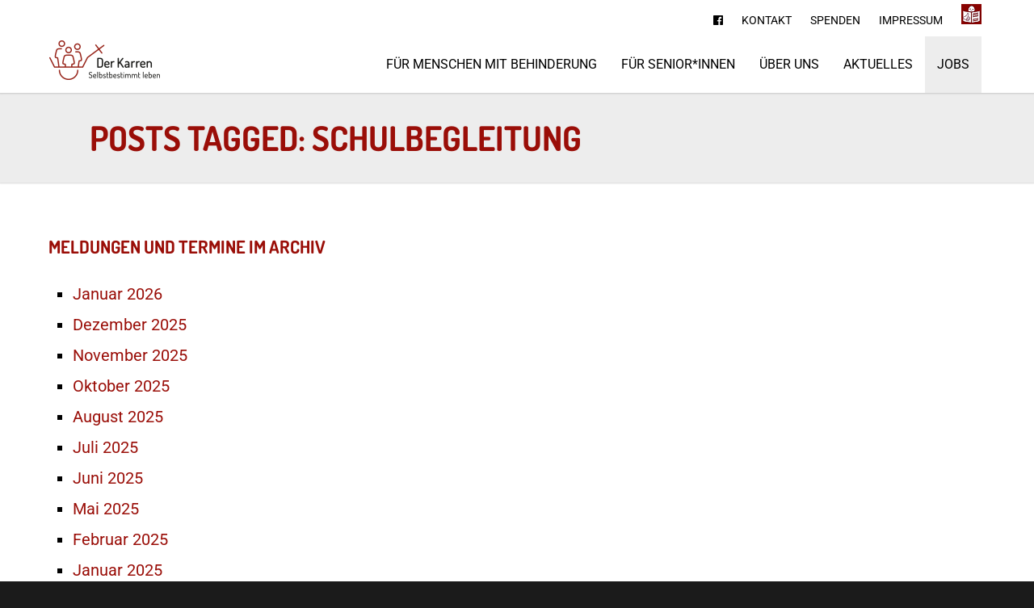

--- FILE ---
content_type: text/html; charset=UTF-8
request_url: https://www.karren.de/tag/schulbegleitung/
body_size: 17796
content:
<!doctype html>
<html lang="de">
<head>
<meta http-equiv="Content-Type" content="text/html; charset=UTF-8" />
<meta name="google-site-verification" content="B7ZYHMAAiu8ktnlqO1WGXby85AQQw7PY3hAgK0VzuZk" />
<meta name="google-site-verification" content="A-TpXWtBMnBD7_wrnM4RIdAXrq3X6UJXUSeX3Dz4l2w" />
<title>Schulbegleitung |  Der Karren</title>
<!-- Mobile Specific Metas & Favicons -->
<meta name="viewport" content="width=device-width, initial-scale=1, maximum-scale=1, user-scalable=0"><link rel="shortcut icon" href="https://www.karren.de/wp-content/uploads/2017/03/Karren_Favicon_16_16-1.png"><link rel="apple-touch-icon" href="https://www.karren.de/wp-content/uploads/2017/03/Apple_iPhone_Icon_Upload_57_57.png"><link rel="apple-touch-icon" sizes="120x120" href="https://www.karren.de/wp-content/uploads/2017/03/Apple_iPad_Retina_Icon_Upload_120_120.png"><link rel="apple-touch-icon" sizes="76x76" href="https://www.karren.de/wp-content/uploads/2017/03/Apple_iPad_Mini_Icon_Upload_76_76.png"><link rel="apple-touch-icon" sizes="152x152" href="https://www.karren.de/wp-content/uploads/2017/03/Apple_iPad_Retina_Icon_Upload_152_152.png"><!-- WordPress Stuff -->
                        <script>
                            /* You can add more configuration options to webfontloader by previously defining the WebFontConfig with your options */
                            if ( typeof WebFontConfig === "undefined" ) {
                                WebFontConfig = new Object();
                            }
                            WebFontConfig['google'] = {families: ['Dosis:600,400']};

                            (function() {
                                var wf = document.createElement( 'script' );
                                wf.src = 'https://ajax.googleapis.com/ajax/libs/webfont/1.5.3/webfont.js';
                                wf.type = 'text/javascript';
                                wf.async = 'true';
                                var s = document.getElementsByTagName( 'script' )[0];
                                s.parentNode.insertBefore( wf, s );
                            })();
                        </script>
                        <meta name="robots" content="follow, noindex">
<meta property="og:url" content="https://www.karren.de/tag/schulbegleitung/">
<meta property="og:site_name" content="Der Karren">
<meta property="og:locale" content="de_DE">
<meta property="og:type" content="object">
<meta property="og:title" content="Schulbegleitung  - Der Karren">
<meta property="og:image" content="https://www.karren.de/wp-content/uploads/2020/09/cropped-Karren_Logomenschen_512x512-2.gif">
<meta property="og:image:secure_url" content="https://www.karren.de/wp-content/uploads/2020/09/cropped-Karren_Logomenschen_512x512-2.gif">
<meta property="og:image:width" content="512">
<meta property="og:image:height" content="512">
<meta name="twitter:card" content="summary">
<meta name="twitter:title" content="Schulbegleitung  - Der Karren">
<link rel="alternate" type="application/rss+xml" title="Der Karren &raquo; Feed" href="https://www.karren.de/feed/" />
<link rel="alternate" type="application/rss+xml" title="Der Karren &raquo; Kommentar-Feed" href="https://www.karren.de/comments/feed/" />
<link rel="alternate" type="application/rss+xml" title="Der Karren &raquo; Schlagwort-Feed zu Schulbegleitung" href="https://www.karren.de/tag/schulbegleitung/feed/" />
		<!-- This site uses the Google Analytics by MonsterInsights plugin v9.11.1 - Using Analytics tracking - https://www.monsterinsights.com/ -->
		<!-- Note: MonsterInsights is not currently configured on this site. The site owner needs to authenticate with Google Analytics in the MonsterInsights settings panel. -->
					<!-- No tracking code set -->
				<!-- / Google Analytics by MonsterInsights -->
		<style id='wp-img-auto-sizes-contain-inline-css' type='text/css'>
img:is([sizes=auto i],[sizes^="auto," i]){contain-intrinsic-size:3000px 1500px}
/*# sourceURL=wp-img-auto-sizes-contain-inline-css */
</style>
<style id='wp-emoji-styles-inline-css' type='text/css'>

	img.wp-smiley, img.emoji {
		display: inline !important;
		border: none !important;
		box-shadow: none !important;
		height: 1em !important;
		width: 1em !important;
		margin: 0 0.07em !important;
		vertical-align: -0.1em !important;
		background: none !important;
		padding: 0 !important;
	}
/*# sourceURL=wp-emoji-styles-inline-css */
</style>
<style id='wp-block-library-inline-css' type='text/css'>
:root{--wp-block-synced-color:#7a00df;--wp-block-synced-color--rgb:122,0,223;--wp-bound-block-color:var(--wp-block-synced-color);--wp-editor-canvas-background:#ddd;--wp-admin-theme-color:#007cba;--wp-admin-theme-color--rgb:0,124,186;--wp-admin-theme-color-darker-10:#006ba1;--wp-admin-theme-color-darker-10--rgb:0,107,160.5;--wp-admin-theme-color-darker-20:#005a87;--wp-admin-theme-color-darker-20--rgb:0,90,135;--wp-admin-border-width-focus:2px}@media (min-resolution:192dpi){:root{--wp-admin-border-width-focus:1.5px}}.wp-element-button{cursor:pointer}:root .has-very-light-gray-background-color{background-color:#eee}:root .has-very-dark-gray-background-color{background-color:#313131}:root .has-very-light-gray-color{color:#eee}:root .has-very-dark-gray-color{color:#313131}:root .has-vivid-green-cyan-to-vivid-cyan-blue-gradient-background{background:linear-gradient(135deg,#00d084,#0693e3)}:root .has-purple-crush-gradient-background{background:linear-gradient(135deg,#34e2e4,#4721fb 50%,#ab1dfe)}:root .has-hazy-dawn-gradient-background{background:linear-gradient(135deg,#faaca8,#dad0ec)}:root .has-subdued-olive-gradient-background{background:linear-gradient(135deg,#fafae1,#67a671)}:root .has-atomic-cream-gradient-background{background:linear-gradient(135deg,#fdd79a,#004a59)}:root .has-nightshade-gradient-background{background:linear-gradient(135deg,#330968,#31cdcf)}:root .has-midnight-gradient-background{background:linear-gradient(135deg,#020381,#2874fc)}:root{--wp--preset--font-size--normal:16px;--wp--preset--font-size--huge:42px}.has-regular-font-size{font-size:1em}.has-larger-font-size{font-size:2.625em}.has-normal-font-size{font-size:var(--wp--preset--font-size--normal)}.has-huge-font-size{font-size:var(--wp--preset--font-size--huge)}.has-text-align-center{text-align:center}.has-text-align-left{text-align:left}.has-text-align-right{text-align:right}.has-fit-text{white-space:nowrap!important}#end-resizable-editor-section{display:none}.aligncenter{clear:both}.items-justified-left{justify-content:flex-start}.items-justified-center{justify-content:center}.items-justified-right{justify-content:flex-end}.items-justified-space-between{justify-content:space-between}.screen-reader-text{border:0;clip-path:inset(50%);height:1px;margin:-1px;overflow:hidden;padding:0;position:absolute;width:1px;word-wrap:normal!important}.screen-reader-text:focus{background-color:#ddd;clip-path:none;color:#444;display:block;font-size:1em;height:auto;left:5px;line-height:normal;padding:15px 23px 14px;text-decoration:none;top:5px;width:auto;z-index:100000}html :where(.has-border-color){border-style:solid}html :where([style*=border-top-color]){border-top-style:solid}html :where([style*=border-right-color]){border-right-style:solid}html :where([style*=border-bottom-color]){border-bottom-style:solid}html :where([style*=border-left-color]){border-left-style:solid}html :where([style*=border-width]){border-style:solid}html :where([style*=border-top-width]){border-top-style:solid}html :where([style*=border-right-width]){border-right-style:solid}html :where([style*=border-bottom-width]){border-bottom-style:solid}html :where([style*=border-left-width]){border-left-style:solid}html :where(img[class*=wp-image-]){height:auto;max-width:100%}:where(figure){margin:0 0 1em}html :where(.is-position-sticky){--wp-admin--admin-bar--position-offset:var(--wp-admin--admin-bar--height,0px)}@media screen and (max-width:600px){html :where(.is-position-sticky){--wp-admin--admin-bar--position-offset:0px}}
/*wp_block_styles_on_demand_placeholder:6980b541d7913*/
/*# sourceURL=wp-block-library-inline-css */
</style>
<style id='classic-theme-styles-inline-css' type='text/css'>
/*! This file is auto-generated */
.wp-block-button__link{color:#fff;background-color:#32373c;border-radius:9999px;box-shadow:none;text-decoration:none;padding:calc(.667em + 2px) calc(1.333em + 2px);font-size:1.125em}.wp-block-file__button{background:#32373c;color:#fff;text-decoration:none}
/*# sourceURL=/wp-includes/css/classic-themes.min.css */
</style>
<link rel='stylesheet' id='contact-form-7-css' href='https://www.karren.de/wp-content/plugins/contact-form-7/includes/css/styles.css?ver=6.1.4' type='text/css' media='all' />
<style id='contact-form-7-inline-css' type='text/css'>
.wpcf7 .wpcf7-recaptcha iframe {margin-bottom: 0;}.wpcf7 .wpcf7-recaptcha[data-align="center"] > div {margin: 0 auto;}.wpcf7 .wpcf7-recaptcha[data-align="right"] > div {margin: 0 0 0 auto;}
/*# sourceURL=contact-form-7-inline-css */
</style>
<link rel='stylesheet' id='parent-style-css' href='https://www.karren.de/wp-content/themes/unicon/style.css?ver=6.9' type='text/css' media='all' />
<link rel='stylesheet' id='child-style-css' href='https://www.karren.de/wp-content/themes/unicon-child/style.css?ver=6.9' type='text/css' media='all' />
<link rel='stylesheet' id='stylesheet-css' href='https://www.karren.de/wp-content/themes/unicon-child/style.css?ver=1' type='text/css' media='all' />
<link rel='stylesheet' id='js_composer_front-css' href='https://www.karren.de/wp-content/plugins/js_composer/assets/css/js_composer.min.css?ver=8.7.2' type='text/css' media='all' />
<link rel='stylesheet' id='shortcodes-css' href='https://www.karren.de/wp-content/themes/unicon/framework/css/shortcodes.css?ver=6.9' type='text/css' media='all' />
<link rel='stylesheet' id='responsive-css' href='https://www.karren.de/wp-content/themes/unicon/framework/css/responsive.css?ver=6.9' type='text/css' media='all' />
<link rel='stylesheet' id='borlabs-cookie-custom-css' href='https://www.karren.de/wp-content/cache/borlabs-cookie/1/borlabs-cookie-1-de.css?ver=3.3.19-103' type='text/css' media='all' />
<!--n2css--><!--n2js--><script type="text/javascript" src="https://www.karren.de/wp-includes/js/jquery/jquery.min.js?ver=3.7.1" id="jquery-core-js"></script>
<script type="text/javascript" src="https://www.karren.de/wp-includes/js/jquery/jquery-migrate.min.js?ver=3.4.1" id="jquery-migrate-js"></script>
<script type="text/javascript" id="3d-flip-book-client-locale-loader-js-extra">
/* <![CDATA[ */
var FB3D_CLIENT_LOCALE = {"ajaxurl":"https://www.karren.de/wp-admin/admin-ajax.php","dictionary":{"Table of contents":"Table of contents","Close":"Close","Bookmarks":"Bookmarks","Thumbnails":"Thumbnails","Search":"Search","Share":"Share","Facebook":"Facebook","Twitter":"Twitter","Email":"Email","Play":"Play","Previous page":"Previous page","Next page":"Next page","Zoom in":"Zoom in","Zoom out":"Zoom out","Fit view":"Fit view","Auto play":"Auto play","Full screen":"Full screen","More":"More","Smart pan":"Smart pan","Single page":"Single page","Sounds":"Sounds","Stats":"Stats","Print":"Print","Download":"Download","Goto first page":"Goto first page","Goto last page":"Goto last page"},"images":"https://www.karren.de/wp-content/plugins/interactive-3d-flipbook-powered-physics-engine/assets/images/","jsData":{"urls":[],"posts":{"ids_mis":[],"ids":[]},"pages":[],"firstPages":[],"bookCtrlProps":[],"bookTemplates":[]},"key":"3d-flip-book","pdfJS":{"pdfJsLib":"https://www.karren.de/wp-content/plugins/interactive-3d-flipbook-powered-physics-engine/assets/js/pdf.min.js?ver=4.3.136","pdfJsWorker":"https://www.karren.de/wp-content/plugins/interactive-3d-flipbook-powered-physics-engine/assets/js/pdf.worker.js?ver=4.3.136","stablePdfJsLib":"https://www.karren.de/wp-content/plugins/interactive-3d-flipbook-powered-physics-engine/assets/js/stable/pdf.min.js?ver=2.5.207","stablePdfJsWorker":"https://www.karren.de/wp-content/plugins/interactive-3d-flipbook-powered-physics-engine/assets/js/stable/pdf.worker.js?ver=2.5.207","pdfJsCMapUrl":"https://www.karren.de/wp-content/plugins/interactive-3d-flipbook-powered-physics-engine/assets/cmaps/"},"cacheurl":"https://www.karren.de/wp-content/uploads/3d-flip-book/cache/","pluginsurl":"https://www.karren.de/wp-content/plugins/","pluginurl":"https://www.karren.de/wp-content/plugins/interactive-3d-flipbook-powered-physics-engine/","thumbnailSize":{"width":"180","height":"120"},"version":"1.16.17"};
//# sourceURL=3d-flip-book-client-locale-loader-js-extra
/* ]]> */
</script>
<script type="text/javascript" src="https://www.karren.de/wp-content/plugins/interactive-3d-flipbook-powered-physics-engine/assets/js/client-locale-loader.js?ver=1.16.17" id="3d-flip-book-client-locale-loader-js" async="async" data-wp-strategy="async"></script>
<script data-no-optimize="1" data-no-minify="1" data-cfasync="false" nowprocket type="text/javascript" src="https://www.karren.de/wp-content/cache/borlabs-cookie/1/borlabs-cookie-config-de.json.js?ver=3.3.19-112" id="borlabs-cookie-config-js"></script>
<script></script><link rel="https://api.w.org/" href="https://www.karren.de/wp-json/" /><link rel="alternate" title="JSON" type="application/json" href="https://www.karren.de/wp-json/wp/v2/tags/56" /><link rel="EditURI" type="application/rsd+xml" title="RSD" href="https://www.karren.de/xmlrpc.php?rsd" />
<meta name="generator" content="WordPress 6.9" />
<style type="text/css">
body{ font: , Arial, Helvetica, sans-serif; color: #000000; line-height: ;} .wrapall, .boxed-layout{ background-color: #ffffff; } body.page-template-page-blank-php{ background: #ffffff !important; } h1, .title-h1{ font: , Arial, Helvetica, sans-serif; color: #000000; } h2{ font: , Arial, Helvetica, sans-serif; color: #000000; } h3{ font: , Arial, Helvetica, sans-serif; color: #000000; } h4{ font: , Arial, Helvetica, sans-serif; color: #000000; } h5{ font: , Arial, Helvetica, sans-serif; color: #000000; } h6{ font: , Arial, Helvetica, sans-serif; color: #000000; } .title{ font-family: '', Arial, Helvetica, sans-serif; } h1 a, h2 a, h3 a, h4 a, h5 a, h6 a { font-weight: inherit; color: inherit; } h1 a:hover, h2 a:hover, h3 a:hover, h4 a:hover, h5 a:hover, h6 a:hover, a:hover h1, a:hover h2, a:hover h3, a:hover h4, a:hover h5, a:hover h6 { color: #cccccc; } a{ color: #9a0e08; } a:hover{ color: #cccccc; } input[type='text'], input[type='password'], input[type='email'], input[type='tel'], textarea, select { font-family: , Arial, Helvetica, sans-serif; font-size: ; } #sidebar .widget h3{ font: , Arial, Helvetica, sans-serif; color: #444444; } .container .twelve.alt.sidebar-right, .container .twelve.alt.sidebar-left, #sidebar.sidebar-right #sidebar-widgets, #sidebar.sidebar-left #sidebar-widgets{ border-color: transparent;} #topbar{ background: #ffffff; color: #000000; } #topbar a{ color: #9a0e08; } #topbar a:hover{ color: #707070; } @media only screen and (max-width: 767px) { #topbar .topbar-col1{ background: #ffffff; } } /* Navigation */ #navigation > ul > li > a{ font: , Arial, Helvetica, sans-serif; color: #000000; } #navigation > ul > li:hover > a, #navigation > ul > li > a:hover { color: #9a0e08; } #navigation li.current-menu-item > a:hover, #navigation li.current-page-ancestor > a:hover, #navigation li.current-menu-ancestor > a:hover, #navigation li.current-menu-parent > a:hover, #navigation li.current_page_ancestor > a:hover, #navigation > ul > li.sfHover > a { color: #9a0e08; } #navigation li.current-menu-item > a, #navigation li.current-page-ancestor > a, #navigation li.current-menu-ancestor > a, #navigation li.current-menu-parent > a, #navigation li.current_page_ancestor > a { color: #9a0e08; } #navigation ul li:hover{ border-color: #9a0e08; } #navigation li.current-menu-item, #navigation li.current-page-ancestor, #navigation li.current-menu-ancestor, #navigation li.current-menu-parent, #navigation li.current_page_ancestor{ border-color: #9a0e08; } #navigation .sub-menu{ background: #9a0e08; } #navigation .sub-menu li a{ font: , Arial, Helvetica, sans-serif; color: #ffffff; } #navigation .sub-menu li a:hover{ color: #ffffff; } #navigation .sub-menu li.current_page_item > a, #navigation .sub-menu li.current_page_item > a:hover, #navigation .sub-menu li.current-menu-item > a, #navigation .sub-menu li.current-menu-item > a:hover, #navigation .sub-menu li.current-page-ancestor > a, #navigation .sub-menu li.current-page-ancestor > a:hover, #navigation .sub-menu li.current-menu-ancestor > a, #navigation .sub-menu li.current-menu-ancestor > a:hover, #navigation .sub-menu li.current-menu-parent > a, #navigation .sub-menu li.current-menu-parent > a:hover, #navigation .sub-menu li.current_page_ancestor > a, #navigation .sub-menu li.current_page_ancestor > a:hover{ color: #ffffff; } #navigation .sub-menu li a, #navigation .sub-menu ul li a{ border-color: #ffffff; } #navigation > ul > li.megamenu > ul.sub-menu{ background: #9a0e08; border-color: #9a0e08; } #navigation > ul > li.megamenu > ul > li { border-right-color: #ffffff !important; } #navigation > ul > li.megamenu ul li a{ color:#ffffff; } #navigation > ul > li.megamenu > ul > li > a { color:#ffffff; } #navigation > ul > li.megamenu > ul ul li a:hover, #header #navigation > ul > li.megamenu > ul ul li.current-menu-item a { color: #ffffff !important; background-color: #ffffff !important; } /* Header General */ #search-btn, #shopping-btn, #close-search-btn { color: #9a0e08; } #search-btn:hover, #shopping-btn:hover, #close-search-btn:hover { color: #666666; } #slogan{ font: 400 20px Open Sans, Arial, Helvetica, sans-serif; color: #777777; margin-top: 26px; } /* Mobile Header */ #mobile-navigation{ background: #9a0e08; } #mobile-navigation ul li a{ font: , Arial, Helvetica, sans-serif; color: #ffffff; border-bottom-color: #ffffff !important; } #mobile-navigation ul li a:hover, #mobile-navigation ul li a:hover [class^='fa-'], #mobile-navigation li.open > a, #mobile-navigation ul li.current-menu-item > a, #mobile-navigation ul li.current-menu-ancestor > a{ color: #ffffff; } body #mobile-navigation li.open > a [class^='fa-']{ color: #ffffff; } #mobile-navigation form, #mobile-navigation form input{ background: #ffffff; color: #ffffff; } #mobile-navigation form:before{ color: #ffffff; } #mobile-header{ background: #ffffff; height: 70px; } #mobile-navigation-btn, #mobile-cart-btn, #mobile-shopping-btn{ color: #9a0e08; line-height: 70px; } #mobile-navigation-btn:hover, #mobile-cart-btn:hover, #mobile-shopping-btn:hover { color: #666666; } #mobile-header .logo{ margin-top: 0px; } /* Header V1 */ #header.header-v1 { height: 70px; background: #ffffff; } .header-v1 .logo{ margin-top: 0px; } .header-v1 #navigation > ul > li{ height: 70px; padding-top: 25px; } .header-v1 #navigation .sub-menu{ top: 70px; } .header-v1 .header-icons-divider{ line-height: 70px; background: #efefef; } #header.header-v1 .widget_shopping_cart{ top: 70px; } .header-v1 #search-btn, .header-v1 #close-search-btn, .header-v1 #shopping-btn{ line-height: 70px; } .header-v1 #search-top, .header-v1 #search-top input{ height: 70px; } .header-v1 #search-top input{ color: #666666; font-family: , Arial, Helvetica, sans-serif; } /* Header V3 */ #header.header-v3 { background: #ffffff; } .header-v3 .navigation-wrap{ background: #ffffff; border-top: 1px solid #efefef; } .header-v3 .logo { margin-top: 30px; margin-bottom: 30px; } /* Header V4 */ #header.header-v4 { background: #ffffff; } .header-v4 .navigation-wrap{ background: #ffffff; border-top: 1px solid #efefef; } .header-v4 .logo { margin-top: 30px; margin-bottom: 30px; } /* Transparent Header */ #transparentimage{ padding: 70px 0 0 0; } .header-is-transparent #mobile-navigation{ top: 70px; } /* Stuck */ .stuck{ background: #ffffff; } /* Titlebars */ .titlebar h1, .title-h1{ font: 600 26px Dosis, Arial, Helvetica, sans-serif; color: #ffffff; } #fulltitle{ background: #bcbcbc; border-bottom: 1px none #cccccc; } #breadcrumbs{ margin-top: 6px; } #breadcrumbs, #breadcrumbs a{ font: 400 14px Dosis, Arial, Helvetica, sans-serif; color: #ffffff; } #breadcrumbs a:hover{ color: #000000; } #fullimagecenter h1, #transparentimage h1, #fullimagecenter .title-h1, #transparentimage .title-h1{ font: 700 32px 'MS Sans Serif', Geneva, sans-serif, Arial, Helvetica, sans-serif; color: #ffffff; text-transform: uppercase; letter-spacing: 1px; text-align: left; } /* Footer */ #footer .widget h3{ font: , Arial, Helvetica, sans-serif; color: #cccccc; } #footer{ color: #cccccc; border-top: 1px solid #707070; } #footer{ background-color: #707070; } #footer a, #footer .widget ul li:after { color: #ffffff; } #footer a:hover, #footer .widget ul li:hover:after { color: #9a0e08; } #footer .widget ul li{ border-bottom-color: #cccccc; } /* Copyright */ #copyright{ background: #1b1b1b; color: #777777; } #copyright a { color: #999999; } #copyright a:hover { color: #cccccc; } /* Color Accent */ .highlight{color:#990500 !important;} ::selection{ background: #990500; } ::-moz-selection { background: #990500; } #shopping-btn span{background:#990500;} .blog-page .post h1 a:hover,.blog-page .post h2 a:hover{color:#990500;} .entry-image .entry-overlay{background:#990500;} .entry-quote a:hover{background:#990500;} .entry-link a:hover{background:#990500;} .blog-single .entry-tags a:hover{color:#990500;} .sharebox ul li a:hover{color:#990500;} #pagination .current a{background:#990500;} #filters ul li a:hover{color:#990500;} #filters ul li a.active{color:#990500;} #back-to-top a:hover{background-color:#990500;} #sidebar .widget ul li a:hover{color:#990500;} #sidebar .widget ul li:hover:after{color:#990500;} .widget_tag_cloud a:hover,.widget_product_tag_cloud a:hover{background:#990500;border-color:#990500;} .widget_portfolio .portfolio-widget-item .portfolio-overlay{background:#990500;} #sidebar .widget_nav_menu ul li a:hover{color:#990500;} #footer .widget_tag_cloud a:hover,#footer .widget_product_tag_cloud a:hover{background:#990500;border-color:#990500;} /* Shortcodes */ .box.style-2{border-top-color:#990500;} .box.style-4{border-color:#990500;} .box.style-6{background:#990500;} a.button,input[type=submit],button,.minti_button{background:#990500;border-color:#990500;} a.button.color-2{color:#990500;border-color:#990500;} a.button.color-3{background:#990500;border-color:#990500;} a.button.color-9{color:#990500;} a.button.color-6:hover{background:#990500;border-color:#990500;} a.button.color-7:hover{background:#990500;border-color:#990500;} .counter-number{color:#990500;} .divider-title.align-center:after, .divider-title.align-left:after { background-color:#990500 } .divider5{border-bottom-color:#990500;} .dropcap.dropcap-circle{background-color:#990500;} .dropcap.dropcap-box{background-color:#990500;} .dropcap.dropcap-color{color:#990500;} .toggle .toggle-title.active, .color-light .toggle .toggle-title.active{ background:#990500; border-color: #990500;} .iconbox-style-1.icon-color-accent i.boxicon,.iconbox-style-2.icon-color-accent i.boxicon,.iconbox-style-3.icon-color-accent i.boxicon,.iconbox-style-8.icon-color-accent i.boxicon,.iconbox-style-9.icon-color-accent i.boxicon{color:#990500!important;} .iconbox-style-4.icon-color-accent i.boxicon,.iconbox-style-5.icon-color-accent i.boxicon,.iconbox-style-6.icon-color-accent i.boxicon,.iconbox-style-7.icon-color-accent i.boxicon,.flip .icon-color-accent.card .back{background:#990500;} .latest-blog .blog-item .blog-overlay{background:#990500;} .latest-blog .blog-item .blog-pic i{color:#990500;} .latest-blog .blog-item h4 a:hover{color:#990500;} .progressbar .progress-percentage{background:#990500;} .wpb_widgetised_column .widget ul li a:hover{color:#990500;} .wpb_widgetised_column .widget ul li:hover:after{color:#990500;} .wpb_accordion .wpb_accordion_wrapper .ui-state-active .ui-icon{background-color:#990500;} .wpb_accordion .wpb_accordion_wrapper .ui-state-active.wpb_accordion_header a{color:#990500;} .wpb_accordion .wpb_accordion_wrapper .wpb_accordion_header a:hover,.wpb_accordion .wpb_accordion_wrapper .wpb_accordion_header a:hover .ui-state-default .ui-icon{color:#990500;} .wpb_accordion .wpb_accordion_wrapper .wpb_accordion_header:hover .ui-icon{background-color:#990500!important;} .wpb_content_element.wpb_tabs .wpb_tabs_nav li.ui-tabs-active{border-bottom-color:#990500;} .portfolio-item h4 a:hover{ color: #990500; } .portfolio-filters ul li a:hover { color: #990500; } .portfolio-filters ul li a.active { color: #990500; } .portfolio-overlay-icon .portfolio-overlay{ background: #990500; } .portfolio-overlay-icon i{ color: #990500; } .portfolio-overlay-effect .portfolio-overlay{ background: #990500; } .portfolio-overlay-name .portfolio-overlay{ background: #990500; } .portfolio-detail-attributes ul li a:hover{ color: #990500; } a.catimage:hover .catimage-text{ background: #990500; } /* WooCommerce */ .products li h3{font: , Arial, Helvetica, sans-serif; color: #000000;} .woocommerce .button.checkout-button{background:#990500;border-color:#990500;} .woocommerce .products .onsale{background:#990500;} .product .onsale{background:#990500;} button.single_add_to_cart_button:hover{background:#990500;} .woocommerce-tabs > ul > li.active a{color:#990500;border-bottom-color:#990500;} p.stars a:hover{background:#990500;} p.stars a.active,p.stars a.active:after{background:#990500;} .product_list_widget a{color:#990500;} .woocommerce .widget_layered_nav li.chosen a{color:#990500!important;} .woocommerce .widget_product_categories > ul > li.current-cat > a{color:#990500!important;} .woocommerce .widget_product_categories > ul > li.current-cat:after{color:#990500!important;} .woocommerce-message{ background: #990500; } .bbp-topics-front ul.super-sticky .bbp-topic-title:before, .bbp-topics ul.super-sticky .bbp-topic-title:before, .bbp-topics ul.sticky .bbp-topic-title:before, .bbp-forum-content ul.sticky .bbp-topic-title:before{color: #990500!important; } #subscription-toggle a:hover{ background: #990500; } .bbp-pagination-links span.current{ background: #990500; } div.wpcf7-mail-sent-ok,div.wpcf7-mail-sent-ng,div.wpcf7-spam-blocked,div.wpcf7-validation-errors{ background: #990500; } .wpcf7-not-valid{ border-color: #990500 !important;} .products .button.add_to_cart_button{ color: #990500!important; } .minti_list.color-accent li:before{ color: #990500!important; } .blogslider_text .post-categories li a{ background-color: #990500; } .minti_zooming_slider .flex-control-nav li .minti_zooming_slider_ghost { background-color: #990500; } .minti_carousel.pagination_numbers .owl-dots .owl-dot.active{ background-color: #990500; } .wpb_content_element.wpb_tour .wpb_tabs_nav li.ui-tabs-active, .color-light .wpb_content_element.wpb_tour .wpb_tabs_nav li.ui-tabs-active{ background-color: #990500; } .masonry_icon i{ color: #990500; } /* Special Font */ .font-special, .button, .counter-title, h6, .wpb_accordion .wpb_accordion_wrapper .wpb_accordion_header a, .pricing-plan .pricing-plan-head h3, a.catimage, .divider-title, button, input[type='submit'], input[type='reset'], input[type='button'], .vc_pie_chart h4, .page-404 h3, .minti_masonrygrid_item h4{ font-family: '', Arial, Helvetica, sans-serif; /*letter-spacing: ; font-weight: ;*/} .ui-helper-reset{ line-height: ; } /* User CSS from Theme Options */ @media only screen and (max-width: 767px) { #topbar{ display: none !important; } }@media only screen and (max-width: 959px) { #header, .sticky-wrapper{display:none;} #mobile-header{display:inherit} }@media only screen and (max-width: 767px) { #back-to-top, #back-to-top a{ display: none; opacity: 0; } }
</style><script nowprocket data-borlabs-cookie-script-blocker-ignore>
if ('0' === '1' && ('1' === '1' || '1' === '1')) {
	window['gtag_enable_tcf_support'] = true;
}
window.dataLayer = window.dataLayer || [];
function gtag(){dataLayer.push(arguments);}
gtag('set', 'developer_id.dYjRjMm', true);
if('1' === '1' || '1' === '1') {
	if (window.BorlabsCookieGoogleConsentModeDefaultSet !== true) {
        let getCookieValue = function (name) {
            return document.cookie.match('(^|;)\\s*' + name + '\\s*=\\s*([^;]+)')?.pop() || '';
        };
        let cookieValue = getCookieValue('borlabs-cookie-gcs');
        let consentsFromCookie = {};
        if (cookieValue !== '') {
            consentsFromCookie = JSON.parse(decodeURIComponent(cookieValue));
        }
        let defaultValues = {
            'ad_storage': 'denied',
            'ad_user_data': 'denied',
            'ad_personalization': 'denied',
            'analytics_storage': 'denied',
            'functionality_storage': 'denied',
            'personalization_storage': 'denied',
            'security_storage': 'denied',
            'wait_for_update': 500,
        };
        gtag('consent', 'default', { ...defaultValues, ...consentsFromCookie });
    }
    window.BorlabsCookieGoogleConsentModeDefaultSet = true;
    let borlabsCookieConsentChangeHandler = function () {
        window.dataLayer = window.dataLayer || [];
        if (typeof gtag !== 'function') { function gtag(){dataLayer.push(arguments);} }

        let getCookieValue = function (name) {
            return document.cookie.match('(^|;)\\s*' + name + '\\s*=\\s*([^;]+)')?.pop() || '';
        };
        let cookieValue = getCookieValue('borlabs-cookie-gcs');
        let consentsFromCookie = {};
        if (cookieValue !== '') {
            consentsFromCookie = JSON.parse(decodeURIComponent(cookieValue));
        }

        consentsFromCookie.ad_storage = BorlabsCookie.Consents.hasConsent('google-ads') ? 'granted' : 'denied';
		consentsFromCookie.ad_user_data = BorlabsCookie.Consents.hasConsent('google-ads') ? 'granted' : 'denied';
		consentsFromCookie.ad_personalization = BorlabsCookie.Consents.hasConsent('google-ads') ? 'granted' : 'denied';

        BorlabsCookie.CookieLibrary.setCookie(
            'borlabs-cookie-gcs',
            JSON.stringify(consentsFromCookie),
            BorlabsCookie.Settings.automaticCookieDomainAndPath.value ? '' : BorlabsCookie.Settings.cookieDomain.value,
            BorlabsCookie.Settings.cookiePath.value,
            BorlabsCookie.Cookie.getPluginCookie().expires,
            BorlabsCookie.Settings.cookieSecure.value,
            BorlabsCookie.Settings.cookieSameSite.value
        );
    }
    document.addEventListener('borlabs-cookie-consent-saved', borlabsCookieConsentChangeHandler);
    document.addEventListener('borlabs-cookie-handle-unblock', borlabsCookieConsentChangeHandler);
}
if('1' === '1') {
    gtag("js", new Date());

    gtag("config", "AW-16506786331");

    (function (w, d, s, i) {
    var f = d.getElementsByTagName(s)[0],
        j = d.createElement(s);
    j.async = true;
    j.src =
        "https://www.googletagmanager.com/gtag/js?id=" + i;
    f.parentNode.insertBefore(j, f);
    })(window, document, "script", "AW-16506786331");
}
</script><script nowprocket data-no-optimize="1" data-no-minify="1" data-cfasync="false" data-borlabs-cookie-script-blocker-ignore>
if ('{{ iab-tcf-enabled }}' === '1' && ('0' === '1' || '1' === '1')) {
    window['gtag_enable_tcf_support'] = true;
}
window.dataLayer = window.dataLayer || [];
if (typeof gtag !== 'function') {
    function gtag() {
        dataLayer.push(arguments);
    }
}
gtag('set', 'developer_id.dYjRjMm', true);
if ('0' === '1' || '1' === '1') {
    if (window.BorlabsCookieGoogleConsentModeDefaultSet !== true) {
        let getCookieValue = function (name) {
            return document.cookie.match('(^|;)\\s*' + name + '\\s*=\\s*([^;]+)')?.pop() || '';
        };
        let cookieValue = getCookieValue('borlabs-cookie-gcs');
        let consentsFromCookie = {};
        if (cookieValue !== '') {
            consentsFromCookie = JSON.parse(decodeURIComponent(cookieValue));
        }
        let defaultValues = {
            'ad_storage': 'denied',
            'ad_user_data': 'denied',
            'ad_personalization': 'denied',
            'analytics_storage': 'denied',
            'functionality_storage': 'denied',
            'personalization_storage': 'denied',
            'security_storage': 'denied',
            'wait_for_update': 500,
        };
        gtag('consent', 'default', { ...defaultValues, ...consentsFromCookie });
    }
    window.BorlabsCookieGoogleConsentModeDefaultSet = true;
    let borlabsCookieConsentChangeHandler = function () {
        window.dataLayer = window.dataLayer || [];
        if (typeof gtag !== 'function') { function gtag(){dataLayer.push(arguments);} }

        let getCookieValue = function (name) {
            return document.cookie.match('(^|;)\\s*' + name + '\\s*=\\s*([^;]+)')?.pop() || '';
        };
        let cookieValue = getCookieValue('borlabs-cookie-gcs');
        let consentsFromCookie = {};
        if (cookieValue !== '') {
            consentsFromCookie = JSON.parse(decodeURIComponent(cookieValue));
        }

        consentsFromCookie.analytics_storage = BorlabsCookie.Consents.hasConsent('google-analytics-monster-insights') ? 'granted' : 'denied';

        BorlabsCookie.CookieLibrary.setCookie(
            'borlabs-cookie-gcs',
            JSON.stringify(consentsFromCookie),
            BorlabsCookie.Settings.automaticCookieDomainAndPath.value ? '' : BorlabsCookie.Settings.cookieDomain.value,
            BorlabsCookie.Settings.cookiePath.value,
            BorlabsCookie.Cookie.getPluginCookie().expires,
            BorlabsCookie.Settings.cookieSecure.value,
            BorlabsCookie.Settings.cookieSameSite.value
        );
    }
    document.addEventListener('borlabs-cookie-consent-saved', borlabsCookieConsentChangeHandler);
    document.addEventListener('borlabs-cookie-handle-unblock', borlabsCookieConsentChangeHandler);
}
if ('0' === '1') {
    document.addEventListener('borlabs-cookie-after-init', function () {
		window.BorlabsCookie.Unblock.unblockScriptBlockerId('monster-insights');
	});
}
</script><script nowprocket data-borlabs-cookie-script-blocker-ignore>
if ('0' === '1' && ('1' === '1' || '1' === '1')) {
    window['gtag_enable_tcf_support'] = true;
}
window.dataLayer = window.dataLayer || [];
if (typeof gtag !== 'function') {
    function gtag() {
        dataLayer.push(arguments);
    }
}
gtag('set', 'developer_id.dYjRjMm', true);
if ('1' === '1' || '1' === '1') {
    if (window.BorlabsCookieGoogleConsentModeDefaultSet !== true) {
        let getCookieValue = function (name) {
            return document.cookie.match('(^|;)\\s*' + name + '\\s*=\\s*([^;]+)')?.pop() || '';
        };
        let cookieValue = getCookieValue('borlabs-cookie-gcs');
        let consentsFromCookie = {};
        if (cookieValue !== '') {
            consentsFromCookie = JSON.parse(decodeURIComponent(cookieValue));
        }
        let defaultValues = {
            'ad_storage': 'denied',
            'ad_user_data': 'denied',
            'ad_personalization': 'denied',
            'analytics_storage': 'denied',
            'functionality_storage': 'denied',
            'personalization_storage': 'denied',
            'security_storage': 'denied',
            'wait_for_update': 500,
        };
        gtag('consent', 'default', { ...defaultValues, ...consentsFromCookie });
    }
    window.BorlabsCookieGoogleConsentModeDefaultSet = true;
    let borlabsCookieConsentChangeHandler = function () {
        window.dataLayer = window.dataLayer || [];
        if (typeof gtag !== 'function') { function gtag(){dataLayer.push(arguments);} }

        let getCookieValue = function (name) {
            return document.cookie.match('(^|;)\\s*' + name + '\\s*=\\s*([^;]+)')?.pop() || '';
        };
        let cookieValue = getCookieValue('borlabs-cookie-gcs');
        let consentsFromCookie = {};
        if (cookieValue !== '') {
            consentsFromCookie = JSON.parse(decodeURIComponent(cookieValue));
        }

        consentsFromCookie.analytics_storage = BorlabsCookie.Consents.hasConsent('google-analytics') ? 'granted' : 'denied';

        BorlabsCookie.CookieLibrary.setCookie(
            'borlabs-cookie-gcs',
            JSON.stringify(consentsFromCookie),
            BorlabsCookie.Settings.automaticCookieDomainAndPath.value ? '' : BorlabsCookie.Settings.cookieDomain.value,
            BorlabsCookie.Settings.cookiePath.value,
            BorlabsCookie.Cookie.getPluginCookie().expires,
            BorlabsCookie.Settings.cookieSecure.value,
            BorlabsCookie.Settings.cookieSameSite.value
        );
    }
    document.addEventListener('borlabs-cookie-consent-saved', borlabsCookieConsentChangeHandler);
    document.addEventListener('borlabs-cookie-handle-unblock', borlabsCookieConsentChangeHandler);
}
if ('1' === '1') {
    gtag("js", new Date());
    gtag("config", "G-DVBH012JLF", {"anonymize_ip": true});

    (function (w, d, s, i) {
        var f = d.getElementsByTagName(s)[0],
            j = d.createElement(s);
        j.async = true;
        j.src =
            "https://www.googletagmanager.com/gtag/js?id=" + i;
        f.parentNode.insertBefore(j, f);
    })(window, document, "script", "G-DVBH012JLF");
}
</script><script nowprocket data-no-optimize="1" data-no-minify="1" data-cfasync="false" data-borlabs-cookie-script-blocker-ignore>
if ('0' === '1' && ('1' === '1' || '1' === '1')) {
    window['gtag_enable_tcf_support'] = true;
}
window.dataLayer = window.dataLayer || [];
if (typeof gtag !== 'function') {
    function gtag() {
        dataLayer.push(arguments);
    }
}
gtag('set', 'developer_id.dYjRjMm', true);
if ('1' === '1' || '1' === '1') {
    if (window.BorlabsCookieGoogleConsentModeDefaultSet !== true) {
        let getCookieValue = function (name) {
            return document.cookie.match('(^|;)\\s*' + name + '\\s*=\\s*([^;]+)')?.pop() || '';
        };
        let cookieValue = getCookieValue('borlabs-cookie-gcs');
        let consentsFromCookie = {};
        if (cookieValue !== '') {
            consentsFromCookie = JSON.parse(decodeURIComponent(cookieValue));
        }
        let defaultValues = {
            'ad_storage': 'denied',
            'ad_user_data': 'denied',
            'ad_personalization': 'denied',
            'analytics_storage': 'denied',
            'functionality_storage': 'denied',
            'personalization_storage': 'denied',
            'security_storage': 'denied',
            'wait_for_update': 500,
        };
        gtag('consent', 'default', { ...defaultValues, ...consentsFromCookie });
    }
    window.BorlabsCookieGoogleConsentModeDefaultSet = true;
    let borlabsCookieConsentChangeHandler = function () {
        window.dataLayer = window.dataLayer || [];
        if (typeof gtag !== 'function') { function gtag(){dataLayer.push(arguments);} }

        let getCookieValue = function (name) {
            return document.cookie.match('(^|;)\\s*' + name + '\\s*=\\s*([^;]+)')?.pop() || '';
        };
        let cookieValue = getCookieValue('borlabs-cookie-gcs');
        let consentsFromCookie = {};
        if (cookieValue !== '') {
            consentsFromCookie = JSON.parse(decodeURIComponent(cookieValue));
        }

        consentsFromCookie.analytics_storage = BorlabsCookie.Consents.hasConsent('google-analytics-four') ? 'granted' : 'denied';

        BorlabsCookie.CookieLibrary.setCookie(
            'borlabs-cookie-gcs',
            JSON.stringify(consentsFromCookie),
            BorlabsCookie.Settings.automaticCookieDomainAndPath.value ? '' : BorlabsCookie.Settings.cookieDomain.value,
            BorlabsCookie.Settings.cookiePath.value,
            BorlabsCookie.Cookie.getPluginCookie().expires,
            BorlabsCookie.Settings.cookieSecure.value,
            BorlabsCookie.Settings.cookieSameSite.value
        );
    }
    document.addEventListener('borlabs-cookie-consent-saved', borlabsCookieConsentChangeHandler);
    document.addEventListener('borlabs-cookie-handle-unblock', borlabsCookieConsentChangeHandler);
}
if ('1' === '1') {
    document.addEventListener('borlabs-cookie-after-init', function () {
		window.BorlabsCookie.Unblock.unblockScriptBlockerId('google-analytics-four');
	});
}
</script><script nowprocket data-no-optimize="1" data-no-minify="1" data-cfasync="false" data-borlabs-cookie-script-blocker-ignore>
    (function () {
        if ('0' === '1' && '1' === '1') {
            window['gtag_enable_tcf_support'] = true;
        }
        window.dataLayer = window.dataLayer || [];
        if (typeof window.gtag !== 'function') {
            window.gtag = function () {
                window.dataLayer.push(arguments);
            };
        }
        gtag('set', 'developer_id.dYjRjMm', true);
        if ('1' === '1') {
            let getCookieValue = function (name) {
                return document.cookie.match('(^|;)\\s*' + name + '\\s*=\\s*([^;]+)')?.pop() || '';
            };
            const gtmRegionsData = '{{ google-tag-manager-cm-regional-defaults }}';
            let gtmRegions = [];
            if (gtmRegionsData !== '\{\{ google-tag-manager-cm-regional-defaults \}\}') {
                gtmRegions = JSON.parse(gtmRegionsData);
            }
            let defaultRegion = null;
            for (let gtmRegionIndex in gtmRegions) {
                let gtmRegion = gtmRegions[gtmRegionIndex];
                if (gtmRegion['google-tag-manager-cm-region'] === '') {
                    defaultRegion = gtmRegion;
                } else {
                    gtag('consent', 'default', {
                        'ad_storage': gtmRegion['google-tag-manager-cm-default-ad-storage'],
                        'ad_user_data': gtmRegion['google-tag-manager-cm-default-ad-user-data'],
                        'ad_personalization': gtmRegion['google-tag-manager-cm-default-ad-personalization'],
                        'analytics_storage': gtmRegion['google-tag-manager-cm-default-analytics-storage'],
                        'functionality_storage': gtmRegion['google-tag-manager-cm-default-functionality-storage'],
                        'personalization_storage': gtmRegion['google-tag-manager-cm-default-personalization-storage'],
                        'security_storage': gtmRegion['google-tag-manager-cm-default-security-storage'],
                        'region': gtmRegion['google-tag-manager-cm-region'].toUpperCase().split(','),
						'wait_for_update': 500,
                    });
                }
            }
            let cookieValue = getCookieValue('borlabs-cookie-gcs');
            let consentsFromCookie = {};
            if (cookieValue !== '') {
                consentsFromCookie = JSON.parse(decodeURIComponent(cookieValue));
            }
            let defaultValues = {
                'ad_storage': defaultRegion === null ? 'denied' : defaultRegion['google-tag-manager-cm-default-ad-storage'],
                'ad_user_data': defaultRegion === null ? 'denied' : defaultRegion['google-tag-manager-cm-default-ad-user-data'],
                'ad_personalization': defaultRegion === null ? 'denied' : defaultRegion['google-tag-manager-cm-default-ad-personalization'],
                'analytics_storage': defaultRegion === null ? 'denied' : defaultRegion['google-tag-manager-cm-default-analytics-storage'],
                'functionality_storage': defaultRegion === null ? 'denied' : defaultRegion['google-tag-manager-cm-default-functionality-storage'],
                'personalization_storage': defaultRegion === null ? 'denied' : defaultRegion['google-tag-manager-cm-default-personalization-storage'],
                'security_storage': defaultRegion === null ? 'denied' : defaultRegion['google-tag-manager-cm-default-security-storage'],
                'wait_for_update': 500,
            };
            gtag('consent', 'default', {...defaultValues, ...consentsFromCookie});
            gtag('set', 'ads_data_redaction', true);
        }

        if ('0' === '1') {
            let url = new URL(window.location.href);

            if ((url.searchParams.has('gtm_debug') && url.searchParams.get('gtm_debug') !== '') || document.cookie.indexOf('__TAG_ASSISTANT=') !== -1 || document.documentElement.hasAttribute('data-tag-assistant-present')) {
                /* GTM block start */
                (function(w,d,s,l,i){w[l]=w[l]||[];w[l].push({'gtm.start':
                        new Date().getTime(),event:'gtm.js'});var f=d.getElementsByTagName(s)[0],
                    j=d.createElement(s),dl=l!='dataLayer'?'&l='+l:'';j.async=true;j.src=
                    'https://www.googletagmanager.com/gtm.js?id='+i+dl;f.parentNode.insertBefore(j,f);
                })(window,document,'script','dataLayer','GTM-T754D9P3');
                /* GTM block end */
            } else {
                /* GTM block start */
                (function(w,d,s,l,i){w[l]=w[l]||[];w[l].push({'gtm.start':
                        new Date().getTime(),event:'gtm.js'});var f=d.getElementsByTagName(s)[0],
                    j=d.createElement(s),dl=l!='dataLayer'?'&l='+l:'';j.async=true;j.src=
                    'https://www.karren.de/wp-content/uploads/borlabs-cookie/' + i + '.js?ver=not-set-yet';f.parentNode.insertBefore(j,f);
                })(window,document,'script','dataLayer','GTM-T754D9P3');
                /* GTM block end */
            }
        }


        let borlabsCookieConsentChangeHandler = function () {
            window.dataLayer = window.dataLayer || [];
            if (typeof window.gtag !== 'function') {
                window.gtag = function() {
                    window.dataLayer.push(arguments);
                };
            }

            let consents = BorlabsCookie.Cookie.getPluginCookie().consents;

            if ('1' === '1') {
                let gtmConsents = {};
                let customConsents = {};

				let services = BorlabsCookie.Services._services;

				for (let service in services) {
					if (service !== 'borlabs-cookie') {
						customConsents['borlabs_cookie_' + service.replaceAll('-', '_')] = BorlabsCookie.Consents.hasConsent(service) ? 'granted' : 'denied';
					}
				}

                if ('0' === '1') {
                    gtmConsents = {
                        'analytics_storage': BorlabsCookie.Consents.hasConsentForServiceGroup('statistics') === true ? 'granted' : 'denied',
                        'functionality_storage': BorlabsCookie.Consents.hasConsentForServiceGroup('statistics') === true ? 'granted' : 'denied',
                        'personalization_storage': BorlabsCookie.Consents.hasConsentForServiceGroup('marketing') === true ? 'granted' : 'denied',
                        'security_storage': BorlabsCookie.Consents.hasConsentForServiceGroup('statistics') === true ? 'granted' : 'denied',
                    };
                } else {
                    gtmConsents = {
                        'ad_storage': BorlabsCookie.Consents.hasConsentForServiceGroup('marketing') === true ? 'granted' : 'denied',
                        'ad_user_data': BorlabsCookie.Consents.hasConsentForServiceGroup('marketing') === true ? 'granted' : 'denied',
                        'ad_personalization': BorlabsCookie.Consents.hasConsentForServiceGroup('marketing') === true ? 'granted' : 'denied',
                        'analytics_storage': BorlabsCookie.Consents.hasConsentForServiceGroup('statistics') === true ? 'granted' : 'denied',
                        'functionality_storage': BorlabsCookie.Consents.hasConsentForServiceGroup('statistics') === true ? 'granted' : 'denied',
                        'personalization_storage': BorlabsCookie.Consents.hasConsentForServiceGroup('marketing') === true ? 'granted' : 'denied',
                        'security_storage': BorlabsCookie.Consents.hasConsentForServiceGroup('statistics') === true ? 'granted' : 'denied',
                    };
                }
                BorlabsCookie.CookieLibrary.setCookie(
                    'borlabs-cookie-gcs',
                    JSON.stringify(gtmConsents),
                    BorlabsCookie.Settings.automaticCookieDomainAndPath.value ? '' : BorlabsCookie.Settings.cookieDomain.value,
                    BorlabsCookie.Settings.cookiePath.value,
                    BorlabsCookie.Cookie.getPluginCookie().expires,
                    BorlabsCookie.Settings.cookieSecure.value,
                    BorlabsCookie.Settings.cookieSameSite.value
                );
                gtag('consent', 'update', {...gtmConsents, ...customConsents});
            }


            for (let serviceGroup in consents) {
                for (let service of consents[serviceGroup]) {
                    if (!window.BorlabsCookieGtmPackageSentEvents.includes(service) && service !== 'borlabs-cookie') {
                        window.dataLayer.push({
                            event: 'borlabs-cookie-opt-in-' + service,
                        });
                        window.BorlabsCookieGtmPackageSentEvents.push(service);
                    }
                }
            }
            let afterConsentsEvent = document.createEvent('Event');
            afterConsentsEvent.initEvent('borlabs-cookie-google-tag-manager-after-consents', true, true);
            document.dispatchEvent(afterConsentsEvent);
        };
        window.BorlabsCookieGtmPackageSentEvents = [];
        document.addEventListener('borlabs-cookie-consent-saved', borlabsCookieConsentChangeHandler);
        document.addEventListener('borlabs-cookie-handle-unblock', borlabsCookieConsentChangeHandler);
    })();
</script><meta name="generator" content="Powered by WPBakery Page Builder - drag and drop page builder for WordPress."/>
<link rel="icon" href="https://www.karren.de/wp-content/uploads/2020/09/cropped-Karren_Logomenschen_512x512-2-32x32.gif" sizes="32x32" />
<link rel="icon" href="https://www.karren.de/wp-content/uploads/2020/09/cropped-Karren_Logomenschen_512x512-2-192x192.gif" sizes="192x192" />
<link rel="apple-touch-icon" href="https://www.karren.de/wp-content/uploads/2020/09/cropped-Karren_Logomenschen_512x512-2-180x180.gif" />
<meta name="msapplication-TileImage" content="https://www.karren.de/wp-content/uploads/2020/09/cropped-Karren_Logomenschen_512x512-2-270x270.gif" />
<link rel="alternate" type="application/rss+xml" title="RSS" href="https://www.karren.de/rsslatest.xml" />		<style type="text/css" id="wp-custom-css">
			h2 {
	margin-top: 15px !important;
	margin-bottom: 15px !important;
}

/* Job Styling */

.job-side h1
{
	font-size: 22px !important;
}

.job-content 
{
	
	font-size: 15px;	
}

.job-content .jobs-row-label span
{
	border-bottom: 0px !important;
}

.job-side .jobs-row-label span
{
	border-bottom: 0px !important;
}

.title-h1 {
	
text-transform: uppercase !important;
line-height: 1.8 !important;
font-family: Dosis, sans-serif !important;
font-weight: bold !important;	
	
}

.jobs-row-label {
	
text-transform: uppercase !important;
	
}

.jobs-row-label h3 {
	
line-height: 1.2;
text-transform: uppercase;
font-family: Dosis, sans-serif !important;
font-weight: bold !important;
}


.job-side .job-content-wrap {
	
background: #ffffff !important;
border-radius: 2px;
padding: 30px 30px 30px 30px;
border: 1px solid #e1e1e1;
box-shadow: 0 2px 0 0 rgba(0,0,0,.03);
}

.job-content-wrap p {
	
font: Roboto !important;
font-size: 20px;
line-height: 1.9;
	
}

.job-content-wrap li {
	
font: Roboto !important;
font-size: 20px;
line-height: 1.9;
	
}

.jobs-row-input {

font: Roboto !important;
font-size: 15px;
line-height: 1.9;
	
}

.jp-apply-button, .job-submit {

font: Roboto !important;
font-size: 20px !important;
line-height: 1.9;
color: white !important;
text-transform: none !important;
	
}

.jobs-modal.open .jobs-modal-content {
    top: 175px !important;
}

.job-content h5 {
	
text-align: left
	
}

.job-additional-information {

font: Roboto !important;
font-size: 20px !important;
color: #808080 !important;
	
}

.job-listing .job-preview {
background-color: #f0f0f000 !important;
}

@media screen and (max-width: 900px)  {
	.job-post {
			padding: 100px 0px !important;
	}
	.job-content {
		padding: 0px 10px !important;
	}
}

a.button, input[type=submit], button, .minti_button {

font: Roboto !important;
text-transform: none !important;
font: Roboto !important;
font-size: 20px !important;
border: none;
font-weight: normal;
}

.jobs-modal-form .job-submit {
	
font: Roboto !important;
font-size: 20px !important;
line-height: 1.9;
color: white !important;
text-transform: none !important;
	
}

/* Job Styling Ende */		</style>
		<noscript><style> .wpb_animate_when_almost_visible { opacity: 1; }</style></noscript></head>

<body class="archive tag tag-schulbegleitung tag-56 wp-theme-unicon wp-child-theme-unicon-child smooth-scroll locale-de-de wpb-js-composer js-comp-ver-8.7.2 vc_responsive">

	<div class="site-wrapper wrapall">

	<div id="topbar" class="header-v2 clearfix">
	<div class="container">

		<div class="sixteen columns">

			<div class="topbar-col1">
							</div>

			<div class="topbar-col2">
									<div class="menu-topnavi-container">
<ul id="menu-topnavi" class="menu">
<li><a href="https://www.facebook.com/DerKarren" target="_blank" title="Facebook"><i class="fa fa fa-facebook-official"></i></a></li>
<li id="menu-item-247" class="menu-item menu-item-type-post_type menu-item-object-page menu-item-247"><a href="https://www.karren.de/kontakt/">Kontakt</a></li>
<li id="menu-item-401" class="menu-item menu-item-type-post_type menu-item-object-page menu-item-401"><a href="https://www.karren.de/spenden-und-helfen/">Spenden</a></li>
<li id="menu-item-246" class="menu-item menu-item-type-post_type menu-item-object-page menu-item-246"><a href="https://www.karren.de/impressum/">Impressum</a></li>
<li><a href="https://www.karren.de/ls-ueber-uns/" title="Leichte Sprache" target="_blank"><img src="https://www.karren.de/wp-content/uploads/2017/03/LS_Menu.jpg"></a></li>
</ul>
</div>								</div>
			
		</div>
		
	</div>
</div>

<header id="header" class="header header-v1 clearfix">
		
	<div class="container">
	
		<div id="logo-navigation" class="sixteen columns">
			
			<div id="logo" class="logo">
									<a href="https://www.karren.de/"><img src="https://www.karren.de/wp-content/uploads/2017/03/Karren_Logo_140_60.gif" alt="Der Karren" class="logo_standard" /></a>
					<a href="https://www.karren.de/"><img src="https://www.karren.de/wp-content/uploads/2017/03/Karren_Logo_Retina_280_120.png" alt="Der Karren" class="logo_transparent" /></a>					<a href="https://www.karren.de/"><img src="https://www.karren.de/wp-content/uploads/2017/03/Karren_Logo_Retina_280_120.png" width="140" height="60" alt="Der Karren" class="logo_retina" /></a>					<a href="https://www.karren.de/"><img src="https://www.karren.de/wp-content/uploads/2017/03/Karren_Logo_Retina_280_120.png" width="280" height="120" alt="Der Karren" class="logo_retina_transparent" /></a>							</div>

			<div id="navigation" class="clearfix">			
				<div class="header-icons">
												
								</div>	

				<ul id="nav" class="menu"><li id="menu-item-412" class="menu-item menu-item-type-post_type menu-item-object-page menu-item-has-children menu-item-412"><a href="https://www.karren.de/fuer-menschen-mit-behinderung/">Für Menschen mit Behinderung</a>
<ul class="sub-menu">
	<li id="menu-item-425" class="menu-item menu-item-type-post_type menu-item-object-page menu-item-425"><a href="https://www.karren.de/fuer-menschen-mit-behinderung/schul-kigabegleitung/">Schul- und Kinder&shy;gar&shy;ten&shy;be&shy;gleitung</a></li>
	<li id="menu-item-431" class="menu-item menu-item-type-post_type menu-item-object-page menu-item-431"><a href="https://www.karren.de/fuer-menschen-mit-behinderung/fud/">Familienunter&shy;stüt&shy;zen&shy;der Dienst</a></li>
	<li id="menu-item-429" class="menu-item menu-item-type-post_type menu-item-object-page menu-item-429"><a href="https://www.karren.de/fuer-menschen-mit-behinderung/ambulant-betreutes-wohnen/">Ambulant Betreutes Wohnen</a></li>
	<li id="menu-item-760" class="menu-item menu-item-type-post_type menu-item-object-page menu-item-has-children menu-item-760"><a href="https://www.karren.de/fuer-menschen-mit-behinderung/wohngemeinschaften/">Wohn&shy;ge&shy;mein&shy;schaften</a>
	<ul class="sub-menu">
		<li id="menu-item-1015" class="menu-item menu-item-type-post_type menu-item-object-page menu-item-1015"><a href="https://www.karren.de/fuer-menschen-mit-behinderung/wohngemeinschaften/wohngemeinschaft-boelckestrasse/">Boelckestraße</a></li>
		<li id="menu-item-822" class="menu-item menu-item-type-post_type menu-item-object-page menu-item-822"><a href="https://www.karren.de/fuer-menschen-mit-behinderung/wohngemeinschaften/niederpleis/">Niederpleis</a></li>
		<li id="menu-item-820" class="menu-item menu-item-type-post_type menu-item-object-page menu-item-820"><a href="https://www.karren.de/fuer-menschen-mit-behinderung/wohngemeinschaften/sankt-augustin-ort/">Sankt Augustin-Ort</a></li>
		<li id="menu-item-821" class="menu-item menu-item-type-post_type menu-item-object-page menu-item-821"><a href="https://www.karren.de/fuer-menschen-mit-behinderung/wohngemeinschaften/bonn-puetzchen/">Bonn-Pützchen</a></li>
		<li id="menu-item-823" class="menu-item menu-item-type-post_type menu-item-object-page menu-item-823"><a href="https://www.karren.de/fuer-menschen-mit-behinderung/wohngemeinschaften/troisdorf-sieglar/">Troisdorf Sieglar</a></li>
	</ul>
</li>
	<li id="menu-item-4187" class="menu-item menu-item-type-post_type menu-item-object-page menu-item-4187"><a href="https://www.karren.de/fuer-menschen-mit-behinderung/appartementwohnen/">Appartement&shy;wohnen</a></li>
	<li id="menu-item-8150" class="menu-item menu-item-type-post_type menu-item-object-page menu-item-8150"><a href="https://www.karren.de/fuer-menschen-mit-behinderung/ferien-freizeitgestaltung-3/">Ferien- und Freizeit&shy;ge&shy;staltung</a></li>
	<li id="menu-item-432" class="menu-item menu-item-type-post_type menu-item-object-page menu-item-432"><a href="https://www.karren.de/fuer-menschen-mit-behinderung/kokobe/">KoKoBe</a></li>
</ul>
</li>
<li id="menu-item-598" class="menu-item menu-item-type-post_type menu-item-object-page menu-item-has-children menu-item-598"><a href="https://www.karren.de/fuer-senioren/">Für Senior*innen</a>
<ul class="sub-menu">
	<li id="menu-item-1420" class="menu-item menu-item-type-post_type menu-item-object-page menu-item-has-children menu-item-1420"><a href="https://www.karren.de/fuer-senioren/pflege-zu-hause/">Pflege zu Hause</a>
	<ul class="sub-menu">
		<li id="menu-item-1891" class="menu-item menu-item-type-post_type menu-item-object-page menu-item-1891"><a href="https://www.karren.de/fuer-senioren/pflege-zu-hause/leistungen/">Leistungen</a></li>
		<li id="menu-item-2556" class="menu-item menu-item-type-post_type menu-item-object-page menu-item-2556"><a href="https://www.karren.de/fuer-senioren/pflege-zu-hause/selbstverstaendnis/">Selbstverständnis</a></li>
		<li id="menu-item-1890" class="menu-item menu-item-type-post_type menu-item-object-page menu-item-1890"><a href="https://www.karren.de/fuer-senioren/pflege-zu-hause/gesundheitstipps/">Tipps zur Gesundheit</a></li>
	</ul>
</li>
	<li id="menu-item-1419" class="menu-item menu-item-type-post_type menu-item-object-page menu-item-1419"><a href="https://www.karren.de/fuer-senioren/betreuung/">Betreuung</a></li>
</ul>
</li>
<li id="menu-item-606" class="menu-item menu-item-type-post_type menu-item-object-page menu-item-has-children menu-item-606"><a href="https://www.karren.de/ueber-uns/">Über uns</a>
<ul class="sub-menu">
	<li id="menu-item-607" class="menu-item menu-item-type-post_type menu-item-object-page menu-item-has-children menu-item-607"><a href="https://www.karren.de/ueber-uns/der-verein/">Der Karren</a>
	<ul class="sub-menu">
		<li id="menu-item-6470" class="menu-item menu-item-type-post_type menu-item-object-page menu-item-6470"><a href="https://www.karren.de/ueber-uns/der-verein/team/">Unser Team</a></li>
		<li id="menu-item-2712" class="menu-item menu-item-type-post_type menu-item-object-page menu-item-2712"><a href="https://www.karren.de/ueber-uns/der-verein/der-verein-2/">Mitglieder, Aufsichtsrat und Vorstand</a></li>
		<li id="menu-item-2711" class="menu-item menu-item-type-post_type menu-item-object-page menu-item-2711"><a href="https://www.karren.de/ueber-uns/der-verein/nutzer-mitarbeiter/">Vertretung der Nutzer*innen und Mitarbeitenden</a></li>
		<li id="menu-item-7139" class="menu-item menu-item-type-post_type menu-item-object-page menu-item-7139"><a href="https://www.karren.de/ueber-uns/der-verein/40jahre/">40 Jahre Der Karren</a></li>
	</ul>
</li>
	<li id="menu-item-608" class="menu-item menu-item-type-post_type menu-item-object-page menu-item-608"><a href="https://www.karren.de/ueber-uns/die-stiftung/">Die Stiftung</a></li>
</ul>
</li>
<li id="menu-item-3291" class="menu-item menu-item-type-post_type menu-item-object-page menu-item-has-children menu-item-3291"><a href="https://www.karren.de/aktuell-2/">Aktuelles</a>
<ul class="sub-menu">
	<li id="menu-item-1955" class="menu-item menu-item-type-post_type menu-item-object-page menu-item-1955"><a href="https://www.karren.de/aktuell/meldungen/">Meldungen</a></li>
	<li id="menu-item-1956" class="menu-item menu-item-type-post_type menu-item-object-page menu-item-1956"><a href="https://www.karren.de/aktuell/presse/">Presse</a></li>
	<li id="menu-item-1912" class="menu-item menu-item-type-post_type menu-item-object-page menu-item-1912"><a href="https://www.karren.de/aktuell/rundbrief/">Rundbrief</a></li>
</ul>
</li>
<li id="menu-item-727" class="menu-item menu-item-type-post_type menu-item-object-page menu-item-has-children menu-item-727"><a href="https://www.karren.de/jobs/">Jobs</a>
<ul class="sub-menu">
	<li id="menu-item-1122" class="menu-item menu-item-type-post_type menu-item-object-page menu-item-1122"><a href="https://www.karren.de/jobs/stellenangebote/">Stellen&shy;angebote</a></li>
	<li id="menu-item-1123" class="menu-item menu-item-type-post_type menu-item-object-page menu-item-1123"><a href="https://www.karren.de/jobs/freiwilligendienste/">Frei&shy;willigen&shy;dienste (FSJ, BFD)</a></li>
	<li id="menu-item-1178" class="menu-item menu-item-type-post_type menu-item-object-page menu-item-1178"><a href="https://www.karren.de/jobs/ausbildungen/">Ausbildungen</a></li>
	<li id="menu-item-1125" class="menu-item menu-item-type-post_type menu-item-object-page menu-item-1125"><a href="https://www.karren.de/jobs/praktika/">Praktika</a></li>
	<li id="menu-item-1126" class="menu-item menu-item-type-post_type menu-item-object-page menu-item-1126"><a href="https://www.karren.de/jobs/initiativbewerbung/">Initiativ&shy;bewerbung</a></li>
	<li id="menu-item-8529" class="menu-item menu-item-type-post_type menu-item-object-page menu-item-8529"><a href="https://www.karren.de/jobs/derkarrenalsarbeitgeber/">Der Karren als Arbeitgeber</a></li>
</ul>
</li>
</ul>			</div>
			
		</div>
		
		
			

	</div>	
	
</header>

<div id="mobile-header" class="mobile-header-v1">
	<div class="container">
		<div class="sixteen columns">
			<div id="mobile-logo" class="logo">
									<a href="https://www.karren.de/"><img src="https://www.karren.de/wp-content/uploads/2017/03/Karren_Logo_140_60.gif" alt="Der Karren" class="logo_standard" /></a>
					<a href="https://www.karren.de/"><img src="https://www.karren.de/wp-content/uploads/2017/03/Karren_Logo_Retina_280_120.png" width="140" height="60" alt="Der Karren" class="logo_retina" /></a>							</div>
			<a href="#" id="mobile-navigation-btn"><i class="fa fa-bars"></i></a>
					</div>
	</div>
</div>

<div id="mobile-navigation">
	<div class="container">
		<div class="sixteen columns">
			<div class="menu-main-container"><ul id="mobile-nav" class="menu"><li class="menu-item menu-item-type-post_type menu-item-object-page menu-item-has-children menu-item-412"><a href="https://www.karren.de/fuer-menschen-mit-behinderung/">Für Menschen mit Behinderung</a>
<ul class="sub-menu">
	<li class="menu-item menu-item-type-post_type menu-item-object-page menu-item-425"><a href="https://www.karren.de/fuer-menschen-mit-behinderung/schul-kigabegleitung/">Schul- und Kinder&shy;gar&shy;ten&shy;be&shy;gleitung</a></li>
	<li class="menu-item menu-item-type-post_type menu-item-object-page menu-item-431"><a href="https://www.karren.de/fuer-menschen-mit-behinderung/fud/">Familienunter&shy;stüt&shy;zen&shy;der Dienst</a></li>
	<li class="menu-item menu-item-type-post_type menu-item-object-page menu-item-429"><a href="https://www.karren.de/fuer-menschen-mit-behinderung/ambulant-betreutes-wohnen/">Ambulant Betreutes Wohnen</a></li>
	<li class="menu-item menu-item-type-post_type menu-item-object-page menu-item-has-children menu-item-760"><a href="https://www.karren.de/fuer-menschen-mit-behinderung/wohngemeinschaften/">Wohn&shy;ge&shy;mein&shy;schaften</a>
	<ul class="sub-menu">
		<li class="menu-item menu-item-type-post_type menu-item-object-page menu-item-1015"><a href="https://www.karren.de/fuer-menschen-mit-behinderung/wohngemeinschaften/wohngemeinschaft-boelckestrasse/">Boelckestraße</a></li>
		<li class="menu-item menu-item-type-post_type menu-item-object-page menu-item-822"><a href="https://www.karren.de/fuer-menschen-mit-behinderung/wohngemeinschaften/niederpleis/">Niederpleis</a></li>
		<li class="menu-item menu-item-type-post_type menu-item-object-page menu-item-820"><a href="https://www.karren.de/fuer-menschen-mit-behinderung/wohngemeinschaften/sankt-augustin-ort/">Sankt Augustin-Ort</a></li>
		<li class="menu-item menu-item-type-post_type menu-item-object-page menu-item-821"><a href="https://www.karren.de/fuer-menschen-mit-behinderung/wohngemeinschaften/bonn-puetzchen/">Bonn-Pützchen</a></li>
		<li class="menu-item menu-item-type-post_type menu-item-object-page menu-item-823"><a href="https://www.karren.de/fuer-menschen-mit-behinderung/wohngemeinschaften/troisdorf-sieglar/">Troisdorf Sieglar</a></li>
	</ul>
</li>
	<li class="menu-item menu-item-type-post_type menu-item-object-page menu-item-4187"><a href="https://www.karren.de/fuer-menschen-mit-behinderung/appartementwohnen/">Appartement&shy;wohnen</a></li>
	<li class="menu-item menu-item-type-post_type menu-item-object-page menu-item-8150"><a href="https://www.karren.de/fuer-menschen-mit-behinderung/ferien-freizeitgestaltung-3/">Ferien- und Freizeit&shy;ge&shy;staltung</a></li>
	<li class="menu-item menu-item-type-post_type menu-item-object-page menu-item-432"><a href="https://www.karren.de/fuer-menschen-mit-behinderung/kokobe/">KoKoBe</a></li>
</ul>
</li>
<li class="menu-item menu-item-type-post_type menu-item-object-page menu-item-has-children menu-item-598"><a href="https://www.karren.de/fuer-senioren/">Für Senior*innen</a>
<ul class="sub-menu">
	<li class="menu-item menu-item-type-post_type menu-item-object-page menu-item-has-children menu-item-1420"><a href="https://www.karren.de/fuer-senioren/pflege-zu-hause/">Pflege zu Hause</a>
	<ul class="sub-menu">
		<li class="menu-item menu-item-type-post_type menu-item-object-page menu-item-1891"><a href="https://www.karren.de/fuer-senioren/pflege-zu-hause/leistungen/">Leistungen</a></li>
		<li class="menu-item menu-item-type-post_type menu-item-object-page menu-item-2556"><a href="https://www.karren.de/fuer-senioren/pflege-zu-hause/selbstverstaendnis/">Selbstverständnis</a></li>
		<li class="menu-item menu-item-type-post_type menu-item-object-page menu-item-1890"><a href="https://www.karren.de/fuer-senioren/pflege-zu-hause/gesundheitstipps/">Tipps zur Gesundheit</a></li>
	</ul>
</li>
	<li class="menu-item menu-item-type-post_type menu-item-object-page menu-item-1419"><a href="https://www.karren.de/fuer-senioren/betreuung/">Betreuung</a></li>
</ul>
</li>
<li class="menu-item menu-item-type-post_type menu-item-object-page menu-item-has-children menu-item-606"><a href="https://www.karren.de/ueber-uns/">Über uns</a>
<ul class="sub-menu">
	<li class="menu-item menu-item-type-post_type menu-item-object-page menu-item-has-children menu-item-607"><a href="https://www.karren.de/ueber-uns/der-verein/">Der Karren</a>
	<ul class="sub-menu">
		<li class="menu-item menu-item-type-post_type menu-item-object-page menu-item-6470"><a href="https://www.karren.de/ueber-uns/der-verein/team/">Unser Team</a></li>
		<li class="menu-item menu-item-type-post_type menu-item-object-page menu-item-2712"><a href="https://www.karren.de/ueber-uns/der-verein/der-verein-2/">Mitglieder, Aufsichtsrat und Vorstand</a></li>
		<li class="menu-item menu-item-type-post_type menu-item-object-page menu-item-2711"><a href="https://www.karren.de/ueber-uns/der-verein/nutzer-mitarbeiter/">Vertretung der Nutzer*innen und Mitarbeitenden</a></li>
		<li class="menu-item menu-item-type-post_type menu-item-object-page menu-item-7139"><a href="https://www.karren.de/ueber-uns/der-verein/40jahre/">40 Jahre Der Karren</a></li>
	</ul>
</li>
	<li class="menu-item menu-item-type-post_type menu-item-object-page menu-item-608"><a href="https://www.karren.de/ueber-uns/die-stiftung/">Die Stiftung</a></li>
</ul>
</li>
<li class="menu-item menu-item-type-post_type menu-item-object-page menu-item-has-children menu-item-3291"><a href="https://www.karren.de/aktuell-2/">Aktuelles</a>
<ul class="sub-menu">
	<li class="menu-item menu-item-type-post_type menu-item-object-page menu-item-1955"><a href="https://www.karren.de/aktuell/meldungen/">Meldungen</a></li>
	<li class="menu-item menu-item-type-post_type menu-item-object-page menu-item-1956"><a href="https://www.karren.de/aktuell/presse/">Presse</a></li>
	<li class="menu-item menu-item-type-post_type menu-item-object-page menu-item-1912"><a href="https://www.karren.de/aktuell/rundbrief/">Rundbrief</a></li>
</ul>
</li>
<li class="menu-item menu-item-type-post_type menu-item-object-page menu-item-has-children menu-item-727"><a href="https://www.karren.de/jobs/">Jobs</a>
<ul class="sub-menu">
	<li class="menu-item menu-item-type-post_type menu-item-object-page menu-item-1122"><a href="https://www.karren.de/jobs/stellenangebote/">Stellen&shy;angebote</a></li>
	<li class="menu-item menu-item-type-post_type menu-item-object-page menu-item-1123"><a href="https://www.karren.de/jobs/freiwilligendienste/">Frei&shy;willigen&shy;dienste (FSJ, BFD)</a></li>
	<li class="menu-item menu-item-type-post_type menu-item-object-page menu-item-1178"><a href="https://www.karren.de/jobs/ausbildungen/">Ausbildungen</a></li>
	<li class="menu-item menu-item-type-post_type menu-item-object-page menu-item-1125"><a href="https://www.karren.de/jobs/praktika/">Praktika</a></li>
	<li class="menu-item menu-item-type-post_type menu-item-object-page menu-item-1126"><a href="https://www.karren.de/jobs/initiativbewerbung/">Initiativ&shy;bewerbung</a></li>
	<li class="menu-item menu-item-type-post_type menu-item-object-page menu-item-8529"><a href="https://www.karren.de/jobs/derkarrenalsarbeitgeber/">Der Karren als Arbeitgeber</a></li>
</ul>
</li>
</ul></div><div class="menu-topnavi-container"><ul id="menu-topnavi" class="menu"><li id="menu-item-247" class="menu-item menu-item-type-post_type menu-item-object-page menu-item-247"><a href="https://www.karren.de/kontakt/">Kontakt</a></li>
<li id="menu-item-401" class="menu-item menu-item-type-post_type menu-item-object-page menu-item-401"><a href="https://www.karren.de/spenden-und-helfen/">Spenden</a></li>
<li id="menu-item-246" class="menu-item menu-item-type-post_type menu-item-object-page menu-item-246"><a href="https://www.karren.de/impressum/">Impressum</a></li>
</ul></div>			
				
		</div>
	</div>
</div>

	
					<div id="fulltitle" class="titlebar">
				<div class="container">
					<div  id="title" class="ten columns">
						<h1>Posts Tagged: Schulbegleitung</h1>					</div>
					<div id="breadcrumbs" class="six columns">
											</div>
				</div>
			</div>
		

	<div class="container" id="page-wrap">
	<div id="content" role="main" class="sixteen columns">


		<div class="wpb_row vc_row-fluid standard-section section  section-no-parallax  stretch   " data-speed="1"
		     style="">
			<div class="col span_12 color-dark left">
				<div class="vc_col-sm-12 wpb_column column_container col no-padding color-dark" style=""
				     data-animation="" data-delay="">
					<div class="wpb_wrapper">
						
						<h3 class="headline font-inherit fontsize-l fontweight-700 lh-inherit align-left transform-uppercase "
						    style="margin: 0 0 20px 0; color: #9a0e08;">Meldungen und Termine im Archiv</h3>
						<div class="latest-blog vertical clearfix">

							<ul>
									<li><a href='https://www.karren.de/2026/01/'>Januar 2026</a></li>
	<li><a href='https://www.karren.de/2025/12/'>Dezember 2025</a></li>
	<li><a href='https://www.karren.de/2025/11/'>November 2025</a></li>
	<li><a href='https://www.karren.de/2025/10/'>Oktober 2025</a></li>
	<li><a href='https://www.karren.de/2025/08/'>August 2025</a></li>
	<li><a href='https://www.karren.de/2025/07/'>Juli 2025</a></li>
	<li><a href='https://www.karren.de/2025/06/'>Juni 2025</a></li>
	<li><a href='https://www.karren.de/2025/05/'>Mai 2025</a></li>
	<li><a href='https://www.karren.de/2025/02/'>Februar 2025</a></li>
	<li><a href='https://www.karren.de/2025/01/'>Januar 2025</a></li>
	<li><a href='https://www.karren.de/2024/12/'>Dezember 2024</a></li>
	<li><a href='https://www.karren.de/2024/11/'>November 2024</a></li>
	<li><a href='https://www.karren.de/2024/09/'>September 2024</a></li>
	<li><a href='https://www.karren.de/2024/08/'>August 2024</a></li>
	<li><a href='https://www.karren.de/2024/06/'>Juni 2024</a></li>
	<li><a href='https://www.karren.de/2024/05/'>Mai 2024</a></li>
	<li><a href='https://www.karren.de/2024/04/'>April 2024</a></li>
	<li><a href='https://www.karren.de/2024/03/'>März 2024</a></li>
	<li><a href='https://www.karren.de/2024/02/'>Februar 2024</a></li>
	<li><a href='https://www.karren.de/2024/01/'>Januar 2024</a></li>
	<li><a href='https://www.karren.de/2023/12/'>Dezember 2023</a></li>
	<li><a href='https://www.karren.de/2023/10/'>Oktober 2023</a></li>
	<li><a href='https://www.karren.de/2023/09/'>September 2023</a></li>
	<li><a href='https://www.karren.de/2023/08/'>August 2023</a></li>
	<li><a href='https://www.karren.de/2023/07/'>Juli 2023</a></li>
	<li><a href='https://www.karren.de/2023/06/'>Juni 2023</a></li>
	<li><a href='https://www.karren.de/2023/05/'>Mai 2023</a></li>
	<li><a href='https://www.karren.de/2023/04/'>April 2023</a></li>
	<li><a href='https://www.karren.de/2023/03/'>März 2023</a></li>
	<li><a href='https://www.karren.de/2023/02/'>Februar 2023</a></li>
	<li><a href='https://www.karren.de/2022/12/'>Dezember 2022</a></li>
	<li><a href='https://www.karren.de/2022/10/'>Oktober 2022</a></li>
	<li><a href='https://www.karren.de/2022/08/'>August 2022</a></li>
	<li><a href='https://www.karren.de/2022/07/'>Juli 2022</a></li>
	<li><a href='https://www.karren.de/2022/05/'>Mai 2022</a></li>
	<li><a href='https://www.karren.de/2022/04/'>April 2022</a></li>
	<li><a href='https://www.karren.de/2022/02/'>Februar 2022</a></li>
	<li><a href='https://www.karren.de/2021/12/'>Dezember 2021</a></li>
	<li><a href='https://www.karren.de/2021/10/'>Oktober 2021</a></li>
	<li><a href='https://www.karren.de/2021/08/'>August 2021</a></li>
	<li><a href='https://www.karren.de/2021/06/'>Juni 2021</a></li>
	<li><a href='https://www.karren.de/2021/05/'>Mai 2021</a></li>
	<li><a href='https://www.karren.de/2021/04/'>April 2021</a></li>
	<li><a href='https://www.karren.de/2021/02/'>Februar 2021</a></li>
	<li><a href='https://www.karren.de/2021/01/'>Januar 2021</a></li>
	<li><a href='https://www.karren.de/2020/12/'>Dezember 2020</a></li>
	<li><a href='https://www.karren.de/2020/11/'>November 2020</a></li>
	<li><a href='https://www.karren.de/2020/10/'>Oktober 2020</a></li>
	<li><a href='https://www.karren.de/2020/09/'>September 2020</a></li>
	<li><a href='https://www.karren.de/2020/06/'>Juni 2020</a></li>
	<li><a href='https://www.karren.de/2020/05/'>Mai 2020</a></li>
	<li><a href='https://www.karren.de/2020/04/'>April 2020</a></li>
	<li><a href='https://www.karren.de/2020/03/'>März 2020</a></li>
	<li><a href='https://www.karren.de/2020/02/'>Februar 2020</a></li>
	<li><a href='https://www.karren.de/2020/01/'>Januar 2020</a></li>
	<li><a href='https://www.karren.de/2019/12/'>Dezember 2019</a></li>
	<li><a href='https://www.karren.de/2019/11/'>November 2019</a></li>
	<li><a href='https://www.karren.de/2019/10/'>Oktober 2019</a></li>
	<li><a href='https://www.karren.de/2019/09/'>September 2019</a></li>
	<li><a href='https://www.karren.de/2019/08/'>August 2019</a></li>
	<li><a href='https://www.karren.de/2019/07/'>Juli 2019</a></li>
	<li><a href='https://www.karren.de/2019/06/'>Juni 2019</a></li>
	<li><a href='https://www.karren.de/2019/05/'>Mai 2019</a></li>
	<li><a href='https://www.karren.de/2019/04/'>April 2019</a></li>
	<li><a href='https://www.karren.de/2019/03/'>März 2019</a></li>
	<li><a href='https://www.karren.de/2019/02/'>Februar 2019</a></li>
	<li><a href='https://www.karren.de/2019/01/'>Januar 2019</a></li>
	<li><a href='https://www.karren.de/2018/12/'>Dezember 2018</a></li>
	<li><a href='https://www.karren.de/2018/11/'>November 2018</a></li>
	<li><a href='https://www.karren.de/2018/10/'>Oktober 2018</a></li>
	<li><a href='https://www.karren.de/2018/09/'>September 2018</a></li>
	<li><a href='https://www.karren.de/2018/08/'>August 2018</a></li>
	<li><a href='https://www.karren.de/2018/07/'>Juli 2018</a></li>
	<li><a href='https://www.karren.de/2018/06/'>Juni 2018</a></li>
	<li><a href='https://www.karren.de/2018/05/'>Mai 2018</a></li>
	<li><a href='https://www.karren.de/2018/04/'>April 2018</a></li>
	<li><a href='https://www.karren.de/2018/02/'>Februar 2018</a></li>
	<li><a href='https://www.karren.de/2018/01/'>Januar 2018</a></li>
	<li><a href='https://www.karren.de/2017/12/'>Dezember 2017</a></li>
	<li><a href='https://www.karren.de/2017/11/'>November 2017</a></li>
	<li><a href='https://www.karren.de/2017/09/'>September 2017</a></li>
	<li><a href='https://www.karren.de/2017/08/'>August 2017</a></li>
	<li><a href='https://www.karren.de/2017/07/'>Juli 2017</a></li>
	<li><a href='https://www.karren.de/2017/06/'>Juni 2017</a></li>
	<li><a href='https://www.karren.de/2017/05/'>Mai 2017</a></li>
	<li><a href='https://www.karren.de/2017/03/'>März 2017</a></li>
	<li><a href='https://www.karren.de/2017/01/'>Januar 2017</a></li>
	<li><a href='https://www.karren.de/2016/12/'>Dezember 2016</a></li>
	<li><a href='https://www.karren.de/2016/08/'>August 2016</a></li>
	<li><a href='https://www.karren.de/2016/02/'>Februar 2016</a></li>
	<li><a href='https://www.karren.de/2015/12/'>Dezember 2015</a></li>
	<li><a href='https://www.karren.de/2015/05/'>Mai 2015</a></li>
	<li><a href='https://www.karren.de/2014/08/'>August 2014</a></li>
							</ul>
						</div>
					</div>
				</div>
			</div>

		</div>


	</div><!-- #content -->
	</div><!-- #container -->

		
			
		<footer id="footer">
			<div class="container">
				<div class="sixteen columns">
              <div id="footContainer">
                <ul id="menu">
                    <li><a href="https://www.karren.de/kontakt/">Kontakt</a></li>
                    <li>&nbsp;|&nbsp;</li>
                    <li><a href="https://www.karren.de/spenden-und-helfen/">Spenden</a></li>
                    <li>&nbsp;|&nbsp;</li>
                    <li><a href="https://www.karren.de/impressum/">Impressum</a></li>
					                    <li>&nbsp;|&nbsp;</li>
                    <li><a href="https://www.karren.de/datenschutz/">Datenschutz</a></li>
                    <li>&nbsp;|&nbsp;</li>
                    <li><a href="https://www.karren.de/sitemap/">Sitemap</a></li>
                </ul>
              </div>
              <div id="footContainer-2"><a href="https://www.diakonie-rwl.de"><img src="https://www.karren.de/wp-content/uploads/2017/05/diakonie.gif" class="diakonie"/></a></div>
        </div>
			</div>
</footer>
		
		<div id="copyright" class="clearfix">
		<div class="container">
			<div class="sixteen columns">
				<div class="copyright-text copyright-col1">DER KARREN&nbsp;&nbsp;|&nbsp;&nbsp;Schulstraße 16&nbsp;&nbsp;|&nbsp;&nbsp;53757 Sankt Augustin&nbsp;&nbsp;|&nbsp;&nbsp;Tel. 0 22 41 - 94 54 0-0&nbsp;&nbsp;|&nbsp;&nbsp;E-Mail: <a href="mailto:info@karren.de">info@karren.de</a>
        </div>
				
				<div class="copyright-col2">
          <div class="social-icons clearfix">
            <ul>
              <li><a href="https://www.facebook.com/DerKarren" target="_blank" title="Facebook"><i class="fa fa fa-facebook-official"></i></a></li>
					  </ul>
          </div>
        </div>
			</div>
		</div>
	</div><!-- end copyright -->
			
	</div><!-- end wrapall / boxed -->
	
		<div id="back-to-top"><a href="#"><i class="fa fa-chevron-up"></i></a></div>
		
	<script type="speculationrules">
{"prefetch":[{"source":"document","where":{"and":[{"href_matches":"/*"},{"not":{"href_matches":["/wp-*.php","/wp-admin/*","/wp-content/uploads/*","/wp-content/*","/wp-content/plugins/*","/wp-content/themes/unicon-child/*","/wp-content/themes/unicon/*","/*\\?(.+)"]}},{"not":{"selector_matches":"a[rel~=\"nofollow\"]"}},{"not":{"selector_matches":".no-prefetch, .no-prefetch a"}}]},"eagerness":"conservative"}]}
</script>
<!--googleoff: all--><div data-nosnippet data-borlabs-cookie-consent-required='true' id='BorlabsCookieBox'></div><div id='BorlabsCookieWidget' class='brlbs-cmpnt-container'></div><!--googleon: all--><script type="text/javascript" src="https://www.karren.de/wp-includes/js/dist/hooks.min.js?ver=dd5603f07f9220ed27f1" id="wp-hooks-js"></script>
<script type="text/javascript" src="https://www.karren.de/wp-includes/js/dist/i18n.min.js?ver=c26c3dc7bed366793375" id="wp-i18n-js"></script>
<script type="text/javascript" id="wp-i18n-js-after">
/* <![CDATA[ */
wp.i18n.setLocaleData( { 'text direction\u0004ltr': [ 'ltr' ] } );
//# sourceURL=wp-i18n-js-after
/* ]]> */
</script>
<script type="text/javascript" src="https://www.karren.de/wp-content/plugins/contact-form-7/includes/swv/js/index.js?ver=6.1.4" id="swv-js"></script>
<script type="text/javascript" id="contact-form-7-js-translations">
/* <![CDATA[ */
( function( domain, translations ) {
	var localeData = translations.locale_data[ domain ] || translations.locale_data.messages;
	localeData[""].domain = domain;
	wp.i18n.setLocaleData( localeData, domain );
} )( "contact-form-7", {"translation-revision-date":"2025-10-26 03:28:49+0000","generator":"GlotPress\/4.0.3","domain":"messages","locale_data":{"messages":{"":{"domain":"messages","plural-forms":"nplurals=2; plural=n != 1;","lang":"de"},"This contact form is placed in the wrong place.":["Dieses Kontaktformular wurde an der falschen Stelle platziert."],"Error:":["Fehler:"]}},"comment":{"reference":"includes\/js\/index.js"}} );
//# sourceURL=contact-form-7-js-translations
/* ]]> */
</script>
<script type="text/javascript" id="contact-form-7-js-before">
/* <![CDATA[ */
var wpcf7 = {
    "api": {
        "root": "https:\/\/www.karren.de\/wp-json\/",
        "namespace": "contact-form-7\/v1"
    }
};
//# sourceURL=contact-form-7-js-before
/* ]]> */
</script>
<script type="text/javascript" src="https://www.karren.de/wp-content/plugins/contact-form-7/includes/js/index.js?ver=6.1.4" id="contact-form-7-js"></script>
<script type="text/javascript" src="https://www.karren.de/wp-content/themes/unicon-child/karren.js?ver=1.0" id="karren-js"></script>
<script type="text/javascript" src="https://www.karren.de/wp-content/themes/unicon/framework/js/jquery.easing.min.js" id="minti-easing-js"></script>
<script type="text/javascript" src="https://www.karren.de/wp-content/themes/unicon/framework/js/waypoints.min.js" id="waypoints-js"></script>
<script type="text/javascript" src="https://www.karren.de/wp-content/themes/unicon/framework/js/waypoints-sticky.min.js" id="minti-waypoints-sticky-js"></script>
<script type="text/javascript" src="https://www.karren.de/wp-content/themes/unicon/framework/js/prettyPhoto.js" id="minti-prettyphoto-js"></script>
<script type="text/javascript" src="https://www.karren.de/wp-content/themes/unicon/framework/js/isotope.pkgd.min.js" id="minti-isotope-js"></script>
<script type="text/javascript" src="https://www.karren.de/wp-content/themes/unicon/framework/js/functions.js" id="minti-functions-js"></script>
<script type="text/javascript" src="https://www.karren.de/wp-content/themes/unicon/framework/js/flexslider.min.js" id="minti-flexslider-js"></script>
<script type="text/javascript" src="https://www.karren.de/wp-content/themes/unicon/framework/js/smoothscroll.js" id="minti-smoothscroll-js"></script>
<script id="wp-emoji-settings" type="application/json">
{"baseUrl":"https://s.w.org/images/core/emoji/17.0.2/72x72/","ext":".png","svgUrl":"https://s.w.org/images/core/emoji/17.0.2/svg/","svgExt":".svg","source":{"concatemoji":"https://www.karren.de/wp-includes/js/wp-emoji-release.min.js?ver=6.9"}}
</script>
<script type="module">
/* <![CDATA[ */
/*! This file is auto-generated */
const a=JSON.parse(document.getElementById("wp-emoji-settings").textContent),o=(window._wpemojiSettings=a,"wpEmojiSettingsSupports"),s=["flag","emoji"];function i(e){try{var t={supportTests:e,timestamp:(new Date).valueOf()};sessionStorage.setItem(o,JSON.stringify(t))}catch(e){}}function c(e,t,n){e.clearRect(0,0,e.canvas.width,e.canvas.height),e.fillText(t,0,0);t=new Uint32Array(e.getImageData(0,0,e.canvas.width,e.canvas.height).data);e.clearRect(0,0,e.canvas.width,e.canvas.height),e.fillText(n,0,0);const a=new Uint32Array(e.getImageData(0,0,e.canvas.width,e.canvas.height).data);return t.every((e,t)=>e===a[t])}function p(e,t){e.clearRect(0,0,e.canvas.width,e.canvas.height),e.fillText(t,0,0);var n=e.getImageData(16,16,1,1);for(let e=0;e<n.data.length;e++)if(0!==n.data[e])return!1;return!0}function u(e,t,n,a){switch(t){case"flag":return n(e,"\ud83c\udff3\ufe0f\u200d\u26a7\ufe0f","\ud83c\udff3\ufe0f\u200b\u26a7\ufe0f")?!1:!n(e,"\ud83c\udde8\ud83c\uddf6","\ud83c\udde8\u200b\ud83c\uddf6")&&!n(e,"\ud83c\udff4\udb40\udc67\udb40\udc62\udb40\udc65\udb40\udc6e\udb40\udc67\udb40\udc7f","\ud83c\udff4\u200b\udb40\udc67\u200b\udb40\udc62\u200b\udb40\udc65\u200b\udb40\udc6e\u200b\udb40\udc67\u200b\udb40\udc7f");case"emoji":return!a(e,"\ud83e\u1fac8")}return!1}function f(e,t,n,a){let r;const o=(r="undefined"!=typeof WorkerGlobalScope&&self instanceof WorkerGlobalScope?new OffscreenCanvas(300,150):document.createElement("canvas")).getContext("2d",{willReadFrequently:!0}),s=(o.textBaseline="top",o.font="600 32px Arial",{});return e.forEach(e=>{s[e]=t(o,e,n,a)}),s}function r(e){var t=document.createElement("script");t.src=e,t.defer=!0,document.head.appendChild(t)}a.supports={everything:!0,everythingExceptFlag:!0},new Promise(t=>{let n=function(){try{var e=JSON.parse(sessionStorage.getItem(o));if("object"==typeof e&&"number"==typeof e.timestamp&&(new Date).valueOf()<e.timestamp+604800&&"object"==typeof e.supportTests)return e.supportTests}catch(e){}return null}();if(!n){if("undefined"!=typeof Worker&&"undefined"!=typeof OffscreenCanvas&&"undefined"!=typeof URL&&URL.createObjectURL&&"undefined"!=typeof Blob)try{var e="postMessage("+f.toString()+"("+[JSON.stringify(s),u.toString(),c.toString(),p.toString()].join(",")+"));",a=new Blob([e],{type:"text/javascript"});const r=new Worker(URL.createObjectURL(a),{name:"wpTestEmojiSupports"});return void(r.onmessage=e=>{i(n=e.data),r.terminate(),t(n)})}catch(e){}i(n=f(s,u,c,p))}t(n)}).then(e=>{for(const n in e)a.supports[n]=e[n],a.supports.everything=a.supports.everything&&a.supports[n],"flag"!==n&&(a.supports.everythingExceptFlag=a.supports.everythingExceptFlag&&a.supports[n]);var t;a.supports.everythingExceptFlag=a.supports.everythingExceptFlag&&!a.supports.flag,a.supports.everything||((t=a.source||{}).concatemoji?r(t.concatemoji):t.wpemoji&&t.twemoji&&(r(t.twemoji),r(t.wpemoji)))});
//# sourceURL=https://www.karren.de/wp-includes/js/wp-emoji-loader.min.js
/* ]]> */
</script>
<script></script><template id="brlbs-cmpnt-cb-template-contact-form-seven-turnstile">
 <div class="brlbs-cmpnt-container brlbs-cmpnt-content-blocker brlbs-cmpnt-with-individual-styles" data-borlabs-cookie-content-blocker-id="contact-form-seven-turnstile" data-borlabs-cookie-content=""><div class="brlbs-cmpnt-cb-preset-b"> <div class="brlbs-cmpnt-cb-thumbnail" style="background-image: url('https://www.karren.de/wp-content/uploads/borlabs-cookie/1/bct-cloudflare-turnstile-main.png')"></div> <div class="brlbs-cmpnt-cb-main"> <div class="brlbs-cmpnt-cb-content"> <p class="brlbs-cmpnt-cb-description">Sie sehen gerade einen Platzhalterinhalt von <strong>Turnstile</strong>. Um auf den eigentlichen Inhalt zuzugreifen, klicken Sie auf die Schaltfläche unten. Bitte beachten Sie, dass dabei Daten an Drittanbieter weitergegeben werden.</p> <a class="brlbs-cmpnt-cb-provider-toggle" href="#" data-borlabs-cookie-show-provider-information role="button">Mehr Informationen</a> </div> <div class="brlbs-cmpnt-cb-buttons"> <a class="brlbs-cmpnt-cb-btn" href="#" data-borlabs-cookie-unblock role="button">Inhalt entsperren</a> <a class="brlbs-cmpnt-cb-btn" href="#" data-borlabs-cookie-accept-service role="button" style="display: inherit">Erforderlichen Service akzeptieren und Inhalte entsperren</a> </div> </div> </div></div>
</template>
<script>
(function() {
    const template = document.querySelector("#brlbs-cmpnt-cb-template-contact-form-seven-turnstile");
    const divsToInsertBlocker = document.querySelectorAll('body:has(script[data-borlabs-cookie-script-blocker-id="contact-form-seven-turnstile"]) .wpcf7-turnstile');
    for (const div of divsToInsertBlocker) {
        const cb = template.content.cloneNode(true).querySelector('.brlbs-cmpnt-container');
        div.after(cb);

        const form = div.closest('.wpcf7-form');
        const btn = form?.querySelector('.wpcf7-submit');
        if (btn) {
            btn.disabled = true
        }
    }
})()
</script>
	<script type="text/javascript">
	jQuery(document).ready(function($){
		"use strict";
	    
		/* PrettyPhoto Options */
		var lightboxArgs = {			
						animation_speed: 'fast',
						overlay_gallery: false,
			autoplay_slideshow: false,
						slideshow: 5000,
									opacity: 0.2,
						show_title: false,
			social_tools: "",			deeplinking: false,
			allow_resize: true,
			allow_expand: false,
			counter_separator_label: '/',
			default_width: 1160,
			default_height: 653
		};
		
				/* Automatic Lightbox */
		$('a[href$=jpg], a[href$=JPG], a[href$=jpeg], a[href$=JPEG], a[href$=png], a[href$=gif], a[href$=bmp]:has(img)').prettyPhoto(lightboxArgs);
					
		/* General Lightbox */
		$('a[class^="prettyPhoto"], a[rel^="prettyPhoto"], .prettyPhoto').prettyPhoto(lightboxArgs);

		/* WooCommerce Lightbox */
		$("a[data-rel^='prettyPhoto']").prettyPhoto({
			hook: 'data-rel',
			social_tools: false,
			deeplinking: false,
			overlay_gallery: false,
			opacity: 0.2,
			allow_expand: false, /* Allow the user to expand a resized image. true/false */
			show_title: false
		});

				/* Lightbox for Smartphones OFF */
		var windowWidth = window.screen.width < window.outerWidth ? window.screen.width : window.outerWidth;
	    var mobile = windowWidth < 500;
	    
	    if(mobile){
	        $('a[href$=jpg], a[href$=JPG], a[href$=jpeg], a[href$=JPEG], a[href$=png], a[href$=gif], a[href$=bmp]:has(img), a[class^="prettyPhoto"]').unbind('click.prettyphoto');
	    }
	    
	    
		/* Transparent Header */
	    function transparentHeader() {
			if ($(document).scrollTop() >= 60) {
				$('#header.header-v1').removeClass('header-transparent');
			}
			else {
				$('#header.header-v1.stuck').addClass('header-transparent');
			}
		}
			
		/* Sticky Header */
		if (/Android|BlackBerry|iPhone|iPad|iPod|webOS/i.test(navigator.userAgent) === false) {

			var $stickyHeaders = $('#header.header-v1, #header.header-v3 .navigation-wrap, #header.header-v4 .navigation-wrap');
			$stickyHeaders.waypoint('sticky');
			
			$(window).resize(function() {
				$stickyHeaders.waypoint('unsticky');
				if ($(window).width() < 944) {
					$stickyHeaders.waypoint('unsticky');
				}
				else {
					$stickyHeaders.waypoint('sticky');
				}
			});
			
			if ($("body").hasClass("header-is-transparent")) {
				$(document).scroll(function() { transparentHeader(); });
				transparentHeader();
		    }

		}			
	    
	    	    $('.widget select, select.orderby, .variations_form select, .wpcf7-select, .woocommerce select').not('#rating, #calc_shipping_country, #billing_state').simpleselect();
	   	
	    
	    	
	    /* Fill rest of page */
	    			    			$('body').css({'background-color' : '#1b1b1b' });
	    			    
	});
	</script>
	
</body>

</html>

--- FILE ---
content_type: text/css
request_url: https://www.karren.de/wp-content/themes/unicon-child/style.css?ver=6.9
body_size: 2772
content:
/*
Theme Name: Karren e.V.
Description: Child Theme
Author: Thomas Aretz
Template: unicon
Version: 1.0
*/

/* ------------------------------------------------------------------------ */
/* Navigation Karren Basic
/* ------------------------------------------------------------------------ */

@font-face {
    font-family: Dosis;
    font-weight: normal;
    font-style: normal;
    src: url('./fonts/dosis-regular.ttf') format('truetype');
}

@font-face {
    font-family: Dosis;
    font-weight: bold;
    font-style: normal;
    src: url('./fonts/dosis-bold.ttf') format('truetype');
}

@font-face {
    font-family: Roboto;
    font-weight: normal;
    font-style: normal;
    src: url('./fonts/Roboto-Regular.ttf') format('truetype');
}

@font-face {
    font-family: Roboto;
    font-weight: bold;
    font-style: normal;
    src: url('./fonts/Roboto-Bold.ttf') format('truetype');
}

@font-face {
    font-family: Roboto;
    font-weight: normal;
    font-style: italic;
    src: url('./fonts/Roboto-Italic.ttf') format('truetype');
}

@font-face {
    font-family: Roboto;
    font-weight: bold;
    font-style: italic;
    src: url('./fonts/Roboto-BoldItalic.ttf') format('truetype');
}


a {
    color: #9a0e08;
    text-decoration: none;
    outline: 0;
}

#navigation ul li a {
    font-size: 16px !important;
    text-transform: uppercase;
    color: #000000;
}

#navigation>ul>li>a {
    font-weight: 400;
}

#navigation ul>li:hover>a,
#navigation ul li a:hover {
    color: #9a0e08;
}

/* Active Status */
#navigation>ul>li.sfHover>a {
    color: #9a0e08 !important;
}

#topbar {
    position: relative;
    z-index: 99999;
    background: #ffffff;
    color: #000000;
    min-height: 40px;
    line-height: 40px;
}

#topbar .topbar-col1 {
    float: left;
    margin: 0 0 0 0 !important;
    padding: 0;
    font-family: Roboto !important;
    font-size: 14px !important;
}

#topbar .topbar-col2 {
    float: right;
    margin: 5px 5px 0 0 !important;
    padding: 0;
    font-family: Roboto !important;
    font-size: 14px !important;
}

#topbar a {
    color: #000000 !important;
    text-transform: uppercase;
    font-family: Roboto !important;
    font-size: 14px !important;
}

#topbar a:hover {
    color: #9a0e08 !important;
}

#page-wrap {
    font: Roboto !important;
    font-size: 20px;
    line-height: 1.9;
    color: #000000;
}

/* Submenu /--------------------------------------------------------- */
#navigation .sub-menu {
    width: 205px;
    padding: 0;
    margin: 0;
    position: absolute;
    left: 0px;
    background: #666666;
    border: none;
    z-index: 200;
    border-radius: 0px 0px 2px 2px;
    /*    box-shadow:1px 1px 3px 0px rgba(0, 0, 0, 0.1);*/
    display: none;
}

#navigation .sub-menu li {
    float: none;
    border: none;
    margin: 0px 10px;
    padding: 0;
    height: auto;
    position: relative;
}

#navigation .sub-menu li a {
    display: block;
    text-align: left;
    color: #fff !important;
    text-transform: none;
    padding: 10px 6px;
    margin: 0;
    border: none;
    border-bottom: 1px solid #fff !important;
}

#navigation .sub-menu>li:last-child>a {
    border: none !important;
}

#navigation .sub-menu li:hover {
    border: none;
}

#navigation .sub-menu li a:hover {
    color: #ffffff !important;
}

#navigation .sub-menu li.current-menu-item>a,
#navigation .sub-menu li.current-menu-item>a:hover,
#navigation .sub-menu li.current-page-ancestor>a,
#navigation .sub-menu li.current-page-ancestor>a:hover,
#navigation .sub-menu li.current-menu-ancestor>a,
#navigation .sub-menu li.current-menu-ancestor>a:hover,
#navigation .sub-menu li.current-menu-parent>a,
#navigation .sub-menu li.current-menu-parent>a:hover,
#navigation .sub-menu li.current_page_ancestor>a,
#navigation .sub-menu li.current_page_ancestor>a:hover {
    color: #ffffff;
}

/* Submenu - 2nd Level /--------------------------------------------------------- */
#navigation .sub-menu ul {
    position: absolute;
    left: 201px;
    margin: 0 0 0 -10px;
    top: 0;
    border-radius: 2px;
}

#navigation .sub-menu ul li a {
    display: block;
    text-align: left;
    color: #fff !important;
    text-transform: none;
    padding: 10px 6px;
    margin: 0;
    border: none;
    border-bottom: 1px solid rgba(255, 255, 255, 1.0) !important;
}

#navigation ul li ul li.current-menu-item>a {
    color: #44bdbd;
}

#menu-item-727 {
    background: #ededed;
}

#footer {
    padding: 15px 0 !important;
    background: #555555;
}

#footContainer {
    float: left;
}

/*Strip the ul of padding and list styling*/
#footContainer ul {
    list-style-type: none;
    margin: 10px 0 0 0;
    padding: 0;
}

/*Create a horizontal list with spacing*/
#footContainer li {
    display: inline-block;
    vertical-align: top;
    margin-right: 1px;
}

/*Style for menu links*/
#footContainer li a {
    display: block;
    min-width: 50px;
    height: 30px;
    text-align: left;
    line-height: 30px;
    color: #fff;
    text-decoration: none;
    padding: 2px;
}

/*Hover state for top level links*/
#footContainer li:hover a {
    background: #ccc
}

/*Style for dropdown links*/
/*
#footContainer li:hover ul a {
    background:#f3f3f3;
    color:#303030;
    height:40px; 
    line-height:40px 
}
*/

/*Hover state for dropdown links*/
#footContainer li:hover ul a:hover {
    background: #ccc;
    color: #fff
}

/*Hide dropdown links until they are needed*/
#footContainer li ul {
    position: absolute;
    display: none
}

/*Make dropdown links vertical*/
#footContainer li ul li {
    display: block;
}

/*Prevent text wrapping*/
#footContainer li ul li a {
    width: auto;
    min-width: 100px;
    padding: 0 20px
}

/*Display the dropdown on hover*/
#footContainer ul li a:hover+.hidden,
.hidden:hover {
    display: block
}

#footContainer-2 {
    float: right;
    width: 200px;
    text-align: right;
    vertical-align: top;
}

/*********************/
/*Headlines*/
/*********************/
h1 {
    font-weight: bold !important;
    font-size: 42px !important;
    color: #000000 !important;
    line-height: 1.9;
    text-transform: uppercase;
    text-align: center !important;
    margin: 50px 0 10px 0 !important;
}

h2 {
    font-weight: bold !important;
    font-size: 34px !important;
    color: #505050 !important;
    line-height: 1.8;
    text-transform: uppercase;
    text-align: left;
    margin: 0 !important;
}

h3 {
    font-weight: bold !important;
    font-size: 22px !important;
    color: #000;
    line-height: 1.7;
    text-transform: uppercase;
    text-align: left;
    margin: 0 0 20px 0 !important;
}

.schatzsuche {
    text-align: center !important;
}

.links {
    text-align: left !important;
    color: #505050 !important;
}

h4 {
    font-weight: bold;
    font-size: 30px !important;
    color: #505050 !important;
    line-height: 1.6;
    text-transform: uppercase;
    text-align: center;
    margin: 0 0 20px 0 !important;
}

.rot {
    color: #9a0e08 !important;
    text-align: left !important;
}

h5 {
    font-weight: bold;
    font-size: 16px;
    color: #9a0e08;
    line-height: 1.6;
    text-transform: uppercase;
    text-align: center;
    margin: 20px 0 40px 0;
}

h6 {
    font-weight: bold !important;
    font-size: 16px !important;
    color: #9a0e08 !important;
    line-height: 1.6;
    text-transform: uppercase;
    text-align: left;
    margin: 0 0 -10px 0 !important;
}

#sidebar .widget_nav_menu {
    margin-left: 0px !important;
    border: 0px !important;
}

#sidebar .widget_nav_menu ul li {
    padding: 0;
    border: 0px !important;
}

#sidebar .widget_nav_menu ul li.current_page_item a {
    font-weight: 600;
    color: #444444;
    margin: -1px 0;
    border: 0px solid #efefef !important;
    border-left: 1px solid #ffffff;
}

#sidebar.sidebar-left .widget_nav_menu {
    margin-left: 0px !important;
    margin-right: 0px !important;
}

#sidebar .widget_nav_menu ul {
    margin-top: 0px !important;
    border: 0px !important;
}

#sidebar.sidebar-left .widget_nav_menu ul li:last-child {
    border: none;
}

#sidebar.sidebar-left .widget_nav_menu ul li a {
    text-align: left !important;
    padding: 5px 50px 5px 0 !important;
    border-top: 1px solid #efefef !important;
    border-left: 1px solid #ffffff !important;
}

#sidebar.sidebar-left .widget_nav_menu ul li a:after {
    position: absolute;
    left: 252px;
    text-align: right !important;
    font-family: FontAwesome;
    content: "\f105" !important;
}

#sidebar.sidebar-left .widget_nav_menu ul li.current_page_item a {
    font-weight: 600;
    color: #9a0e08 !important;
    margin: -1px 0;
    border-bottom: 1px solid #efefef !important;
    border-left: 1px solid #ffffff !important;
}

#sidebar.sidebar-left .widget_nav_menu ul li.current_page_item a:last-child {
    border: none;
}

#sidebar.sidebar-left .widget_nav_menu ul li.current_page_item a:after {
    position: absolute;
    left: 252px;
    text-align: right !important;
    font-family: FontAwesome;
    content: "\f105" !important;
}

.entry-title h2 {
    font-family: "Roboto" !important;
    font-weight: semi-bold !important;
    font-size: 24px !important;
    padding-bottom: 12px !important;
}

#sidebar.sidebar-right #sidebar-widgets {
    border-left: 1px solid #efefef;
    margin-left: -21px;
    padding-left: 40px;
}





/* additions by daniel.ehme@rheindigital.de */





@media only screen and (min-width: 960px) and (max-width: 1199px) {

    .header-v1 #navigation>ul>li>a {
        padding-left: 8px;
        padding-right: 8px;
    }

    .inhalt_verstecken {
        visibility: hidden;
    }





}

@media only screen and (max-width: 959px) {

    .n2-ss-slide,
    .n2-ss-slider {
        width: 100% !important;
        height: 0 !important;
        padding-bottom: 31%;
    }

    .n2-ss-slider-1 {
        width: auto !important;
    }

    .n2-ss-slide-background-image {
        opacity: 1;
        /* width: auto; */
        /* height: 100%; */
        /* margin-top: 0px; */
        /* margin-left: -304px; */
        /* object-fit: contain; */
        width: 100% !important;
        height: 100% !important;
    }

    .n2-ss-align {
        max-width: none !important;
    }






}



/* iPad */
@media only screen and (min-width: 768px) and (max-width: 959px) {}

/* < iPhone Landscape */
@media only screen and (max-width: 767px) {}

/* iPhone Landscape */
@media only screen and (min-width: 480px) and (max-width: 767px) {}

.col h2.headline {
    line-height: 1.2;
    margin-top: 20px;
}

.col h6 {
    margin-bottom: 2px !important;
}



.vc_col-padding {
    margin-bottom: 20px !important;
}



.latest-blog-list .blog-list-item-date span.month {
    display: block;
    background-color: #aaaaaa;
    font-size: 11px;
    line-height: 11px;
    font-weight: bold;
    padding: 5px 0;
    margin: 10px 0 0 0;
    text-transform: uppercase;
    color: #ffffff;
}

.latest-blog-list .blog-list-item-date span.year {
    display: block;
    background: #666666;
    font-size: 11px;
    line-height: 11px;
    font-weight: bold;
    padding: 5px 0;
    margin: 0 0 0 0;
    text-transform: uppercase;
    color: #ffffff;
}

#related-posts {
    display: none;
}

.latest-blog .blog-item .blog-pic img {
    margin-left: auto;
    margin-right: auto;
}



.sf-arrows .sf-with-ul:after {
    display: none;
}

.menu-item-object-page:not(:last-child) {
    border-bottom: 1px solid #fff !important;
    margin-right: 2px;
}

#navigation .sub-menu li a,
#navigation .sub-menu ul li a {
    border-bottom: none !important;
}

.menu-item .menu-item-object-page a {
    margin-right: 30px !important;
}

.menu-item .menu-item-has-children:after {
    content: '';
    position: absolute;
    top: 9px;
    padding: 10px;
    right: 0;
    font-size: 10px;
    margin-top: -7px;
    content: '\f054';
    font-family: 'FontAwesome';
    cursor: pointer;
    color: #fff;
}

#navigation ul li ul li ul {
    top: 0 !important;
}

.wpcf7-response-output {
    display: block !important;
}

.wpcf7-form.init .wpcf7-response-output {
    display: none !important;
}


.zeilenabstand {
    line-height: 1.4;
}

body {
    font-family: Roboto, sans-serif !important;
}

.headline {
    font-family: Dosis, sans-serif !important;
}

h1,
h2,
h3,
h4,
h5,
h6,
h1 a,
h2 a,
h3 a,
h4 a,
h5 a,
h6 a,
.title-h1,
.headline,
.title {
    font-family: Dosis, sans-serif !important;
    font-weight: bold !important;
}


/* additions by spliethoff@karren.de */




/*********************/
/*Mobile Version*/
/*********************/




/* DE: Graue Standard-Hintergrundfarbe überschreiben */
*[style*="background-color: #eeeeee;"] {
    background-color: #ffffff !important;
}

#fulltitle {
    background: #ededed !important;
    box-shadow: 0px 0px 2px 1px rgba(0, 0, 0, 0.16);
    z-index: 20;
    position: relative;
}

#fulltitle #title h1,
#fulltitle #title .title-h1 {
    margin: 5px 0 !important;
    color: #9a0e08 !important;
    text-align: center !important;
}

--- FILE ---
content_type: text/css
request_url: https://www.karren.de/wp-content/themes/unicon-child/style.css?ver=1
body_size: 2772
content:
/*
Theme Name: Karren e.V.
Description: Child Theme
Author: Thomas Aretz
Template: unicon
Version: 1.0
*/

/* ------------------------------------------------------------------------ */
/* Navigation Karren Basic
/* ------------------------------------------------------------------------ */

@font-face {
    font-family: Dosis;
    font-weight: normal;
    font-style: normal;
    src: url('./fonts/dosis-regular.ttf') format('truetype');
}

@font-face {
    font-family: Dosis;
    font-weight: bold;
    font-style: normal;
    src: url('./fonts/dosis-bold.ttf') format('truetype');
}

@font-face {
    font-family: Roboto;
    font-weight: normal;
    font-style: normal;
    src: url('./fonts/Roboto-Regular.ttf') format('truetype');
}

@font-face {
    font-family: Roboto;
    font-weight: bold;
    font-style: normal;
    src: url('./fonts/Roboto-Bold.ttf') format('truetype');
}

@font-face {
    font-family: Roboto;
    font-weight: normal;
    font-style: italic;
    src: url('./fonts/Roboto-Italic.ttf') format('truetype');
}

@font-face {
    font-family: Roboto;
    font-weight: bold;
    font-style: italic;
    src: url('./fonts/Roboto-BoldItalic.ttf') format('truetype');
}


a {
    color: #9a0e08;
    text-decoration: none;
    outline: 0;
}

#navigation ul li a {
    font-size: 16px !important;
    text-transform: uppercase;
    color: #000000;
}

#navigation>ul>li>a {
    font-weight: 400;
}

#navigation ul>li:hover>a,
#navigation ul li a:hover {
    color: #9a0e08;
}

/* Active Status */
#navigation>ul>li.sfHover>a {
    color: #9a0e08 !important;
}

#topbar {
    position: relative;
    z-index: 99999;
    background: #ffffff;
    color: #000000;
    min-height: 40px;
    line-height: 40px;
}

#topbar .topbar-col1 {
    float: left;
    margin: 0 0 0 0 !important;
    padding: 0;
    font-family: Roboto !important;
    font-size: 14px !important;
}

#topbar .topbar-col2 {
    float: right;
    margin: 5px 5px 0 0 !important;
    padding: 0;
    font-family: Roboto !important;
    font-size: 14px !important;
}

#topbar a {
    color: #000000 !important;
    text-transform: uppercase;
    font-family: Roboto !important;
    font-size: 14px !important;
}

#topbar a:hover {
    color: #9a0e08 !important;
}

#page-wrap {
    font: Roboto !important;
    font-size: 20px;
    line-height: 1.9;
    color: #000000;
}

/* Submenu /--------------------------------------------------------- */
#navigation .sub-menu {
    width: 205px;
    padding: 0;
    margin: 0;
    position: absolute;
    left: 0px;
    background: #666666;
    border: none;
    z-index: 200;
    border-radius: 0px 0px 2px 2px;
    /*    box-shadow:1px 1px 3px 0px rgba(0, 0, 0, 0.1);*/
    display: none;
}

#navigation .sub-menu li {
    float: none;
    border: none;
    margin: 0px 10px;
    padding: 0;
    height: auto;
    position: relative;
}

#navigation .sub-menu li a {
    display: block;
    text-align: left;
    color: #fff !important;
    text-transform: none;
    padding: 10px 6px;
    margin: 0;
    border: none;
    border-bottom: 1px solid #fff !important;
}

#navigation .sub-menu>li:last-child>a {
    border: none !important;
}

#navigation .sub-menu li:hover {
    border: none;
}

#navigation .sub-menu li a:hover {
    color: #ffffff !important;
}

#navigation .sub-menu li.current-menu-item>a,
#navigation .sub-menu li.current-menu-item>a:hover,
#navigation .sub-menu li.current-page-ancestor>a,
#navigation .sub-menu li.current-page-ancestor>a:hover,
#navigation .sub-menu li.current-menu-ancestor>a,
#navigation .sub-menu li.current-menu-ancestor>a:hover,
#navigation .sub-menu li.current-menu-parent>a,
#navigation .sub-menu li.current-menu-parent>a:hover,
#navigation .sub-menu li.current_page_ancestor>a,
#navigation .sub-menu li.current_page_ancestor>a:hover {
    color: #ffffff;
}

/* Submenu - 2nd Level /--------------------------------------------------------- */
#navigation .sub-menu ul {
    position: absolute;
    left: 201px;
    margin: 0 0 0 -10px;
    top: 0;
    border-radius: 2px;
}

#navigation .sub-menu ul li a {
    display: block;
    text-align: left;
    color: #fff !important;
    text-transform: none;
    padding: 10px 6px;
    margin: 0;
    border: none;
    border-bottom: 1px solid rgba(255, 255, 255, 1.0) !important;
}

#navigation ul li ul li.current-menu-item>a {
    color: #44bdbd;
}

#menu-item-727 {
    background: #ededed;
}

#footer {
    padding: 15px 0 !important;
    background: #555555;
}

#footContainer {
    float: left;
}

/*Strip the ul of padding and list styling*/
#footContainer ul {
    list-style-type: none;
    margin: 10px 0 0 0;
    padding: 0;
}

/*Create a horizontal list with spacing*/
#footContainer li {
    display: inline-block;
    vertical-align: top;
    margin-right: 1px;
}

/*Style for menu links*/
#footContainer li a {
    display: block;
    min-width: 50px;
    height: 30px;
    text-align: left;
    line-height: 30px;
    color: #fff;
    text-decoration: none;
    padding: 2px;
}

/*Hover state for top level links*/
#footContainer li:hover a {
    background: #ccc
}

/*Style for dropdown links*/
/*
#footContainer li:hover ul a {
    background:#f3f3f3;
    color:#303030;
    height:40px; 
    line-height:40px 
}
*/

/*Hover state for dropdown links*/
#footContainer li:hover ul a:hover {
    background: #ccc;
    color: #fff
}

/*Hide dropdown links until they are needed*/
#footContainer li ul {
    position: absolute;
    display: none
}

/*Make dropdown links vertical*/
#footContainer li ul li {
    display: block;
}

/*Prevent text wrapping*/
#footContainer li ul li a {
    width: auto;
    min-width: 100px;
    padding: 0 20px
}

/*Display the dropdown on hover*/
#footContainer ul li a:hover+.hidden,
.hidden:hover {
    display: block
}

#footContainer-2 {
    float: right;
    width: 200px;
    text-align: right;
    vertical-align: top;
}

/*********************/
/*Headlines*/
/*********************/
h1 {
    font-weight: bold !important;
    font-size: 42px !important;
    color: #000000 !important;
    line-height: 1.9;
    text-transform: uppercase;
    text-align: center !important;
    margin: 50px 0 10px 0 !important;
}

h2 {
    font-weight: bold !important;
    font-size: 34px !important;
    color: #505050 !important;
    line-height: 1.8;
    text-transform: uppercase;
    text-align: left;
    margin: 0 !important;
}

h3 {
    font-weight: bold !important;
    font-size: 22px !important;
    color: #000;
    line-height: 1.7;
    text-transform: uppercase;
    text-align: left;
    margin: 0 0 20px 0 !important;
}

.schatzsuche {
    text-align: center !important;
}

.links {
    text-align: left !important;
    color: #505050 !important;
}

h4 {
    font-weight: bold;
    font-size: 30px !important;
    color: #505050 !important;
    line-height: 1.6;
    text-transform: uppercase;
    text-align: center;
    margin: 0 0 20px 0 !important;
}

.rot {
    color: #9a0e08 !important;
    text-align: left !important;
}

h5 {
    font-weight: bold;
    font-size: 16px;
    color: #9a0e08;
    line-height: 1.6;
    text-transform: uppercase;
    text-align: center;
    margin: 20px 0 40px 0;
}

h6 {
    font-weight: bold !important;
    font-size: 16px !important;
    color: #9a0e08 !important;
    line-height: 1.6;
    text-transform: uppercase;
    text-align: left;
    margin: 0 0 -10px 0 !important;
}

#sidebar .widget_nav_menu {
    margin-left: 0px !important;
    border: 0px !important;
}

#sidebar .widget_nav_menu ul li {
    padding: 0;
    border: 0px !important;
}

#sidebar .widget_nav_menu ul li.current_page_item a {
    font-weight: 600;
    color: #444444;
    margin: -1px 0;
    border: 0px solid #efefef !important;
    border-left: 1px solid #ffffff;
}

#sidebar.sidebar-left .widget_nav_menu {
    margin-left: 0px !important;
    margin-right: 0px !important;
}

#sidebar .widget_nav_menu ul {
    margin-top: 0px !important;
    border: 0px !important;
}

#sidebar.sidebar-left .widget_nav_menu ul li:last-child {
    border: none;
}

#sidebar.sidebar-left .widget_nav_menu ul li a {
    text-align: left !important;
    padding: 5px 50px 5px 0 !important;
    border-top: 1px solid #efefef !important;
    border-left: 1px solid #ffffff !important;
}

#sidebar.sidebar-left .widget_nav_menu ul li a:after {
    position: absolute;
    left: 252px;
    text-align: right !important;
    font-family: FontAwesome;
    content: "\f105" !important;
}

#sidebar.sidebar-left .widget_nav_menu ul li.current_page_item a {
    font-weight: 600;
    color: #9a0e08 !important;
    margin: -1px 0;
    border-bottom: 1px solid #efefef !important;
    border-left: 1px solid #ffffff !important;
}

#sidebar.sidebar-left .widget_nav_menu ul li.current_page_item a:last-child {
    border: none;
}

#sidebar.sidebar-left .widget_nav_menu ul li.current_page_item a:after {
    position: absolute;
    left: 252px;
    text-align: right !important;
    font-family: FontAwesome;
    content: "\f105" !important;
}

.entry-title h2 {
    font-family: "Roboto" !important;
    font-weight: semi-bold !important;
    font-size: 24px !important;
    padding-bottom: 12px !important;
}

#sidebar.sidebar-right #sidebar-widgets {
    border-left: 1px solid #efefef;
    margin-left: -21px;
    padding-left: 40px;
}





/* additions by daniel.ehme@rheindigital.de */





@media only screen and (min-width: 960px) and (max-width: 1199px) {

    .header-v1 #navigation>ul>li>a {
        padding-left: 8px;
        padding-right: 8px;
    }

    .inhalt_verstecken {
        visibility: hidden;
    }





}

@media only screen and (max-width: 959px) {

    .n2-ss-slide,
    .n2-ss-slider {
        width: 100% !important;
        height: 0 !important;
        padding-bottom: 31%;
    }

    .n2-ss-slider-1 {
        width: auto !important;
    }

    .n2-ss-slide-background-image {
        opacity: 1;
        /* width: auto; */
        /* height: 100%; */
        /* margin-top: 0px; */
        /* margin-left: -304px; */
        /* object-fit: contain; */
        width: 100% !important;
        height: 100% !important;
    }

    .n2-ss-align {
        max-width: none !important;
    }






}



/* iPad */
@media only screen and (min-width: 768px) and (max-width: 959px) {}

/* < iPhone Landscape */
@media only screen and (max-width: 767px) {}

/* iPhone Landscape */
@media only screen and (min-width: 480px) and (max-width: 767px) {}

.col h2.headline {
    line-height: 1.2;
    margin-top: 20px;
}

.col h6 {
    margin-bottom: 2px !important;
}



.vc_col-padding {
    margin-bottom: 20px !important;
}



.latest-blog-list .blog-list-item-date span.month {
    display: block;
    background-color: #aaaaaa;
    font-size: 11px;
    line-height: 11px;
    font-weight: bold;
    padding: 5px 0;
    margin: 10px 0 0 0;
    text-transform: uppercase;
    color: #ffffff;
}

.latest-blog-list .blog-list-item-date span.year {
    display: block;
    background: #666666;
    font-size: 11px;
    line-height: 11px;
    font-weight: bold;
    padding: 5px 0;
    margin: 0 0 0 0;
    text-transform: uppercase;
    color: #ffffff;
}

#related-posts {
    display: none;
}

.latest-blog .blog-item .blog-pic img {
    margin-left: auto;
    margin-right: auto;
}



.sf-arrows .sf-with-ul:after {
    display: none;
}

.menu-item-object-page:not(:last-child) {
    border-bottom: 1px solid #fff !important;
    margin-right: 2px;
}

#navigation .sub-menu li a,
#navigation .sub-menu ul li a {
    border-bottom: none !important;
}

.menu-item .menu-item-object-page a {
    margin-right: 30px !important;
}

.menu-item .menu-item-has-children:after {
    content: '';
    position: absolute;
    top: 9px;
    padding: 10px;
    right: 0;
    font-size: 10px;
    margin-top: -7px;
    content: '\f054';
    font-family: 'FontAwesome';
    cursor: pointer;
    color: #fff;
}

#navigation ul li ul li ul {
    top: 0 !important;
}

.wpcf7-response-output {
    display: block !important;
}

.wpcf7-form.init .wpcf7-response-output {
    display: none !important;
}


.zeilenabstand {
    line-height: 1.4;
}

body {
    font-family: Roboto, sans-serif !important;
}

.headline {
    font-family: Dosis, sans-serif !important;
}

h1,
h2,
h3,
h4,
h5,
h6,
h1 a,
h2 a,
h3 a,
h4 a,
h5 a,
h6 a,
.title-h1,
.headline,
.title {
    font-family: Dosis, sans-serif !important;
    font-weight: bold !important;
}


/* additions by spliethoff@karren.de */




/*********************/
/*Mobile Version*/
/*********************/




/* DE: Graue Standard-Hintergrundfarbe überschreiben */
*[style*="background-color: #eeeeee;"] {
    background-color: #ffffff !important;
}

#fulltitle {
    background: #ededed !important;
    box-shadow: 0px 0px 2px 1px rgba(0, 0, 0, 0.16);
    z-index: 20;
    position: relative;
}

#fulltitle #title h1,
#fulltitle #title .title-h1 {
    margin: 5px 0 !important;
    color: #9a0e08 !important;
    text-align: center !important;
}

--- FILE ---
content_type: text/javascript
request_url: https://www.karren.de/wp-content/themes/unicon-child/karren.js?ver=1.0
body_size: 336
content:
(function($){

    $(document).ready(function(e) {
        $(".vc_col-sm-4").removeClass("vc_col-sm-4").addClass("vc_col-lg-4 vc_col-md-6 vc_col-sm-12 vc_col-padding");

        $(".menu-item .menu-item-has-children").bind("mouseup mousedown click", function(e){
            if ($(e.target).is("li")) {
                //console.log("li");
                e.preventDefault();
                e.stopPropagation();
                var item = $($(e.target).closest("li"));
                var list = $(item.find(">ul"));
                if (list.is(":visible")) {
                    list.hide();
                } else {
                    list.show();
                }
            } else {
                //console.log("a");
            }
        });
    });


}(jQuery));


--- FILE ---
content_type: text/javascript
request_url: https://www.karren.de/wp-content/themes/unicon/framework/js/functions.js
body_size: 23346
content:
/*!
 * hoverIntent v1.9.0 // 2017.09.01 // jQuery v1.7.0+
 * http://briancherne.github.io/jquery-hoverIntent/
 *
 * You may use hoverIntent under the terms of the MIT license. Basically that
 * means you are free to use hoverIntent as long as this header is left intact.
 * Copyright 2007-2017 Brian Cherne
 */
!function(factory){"use strict";"function"==typeof define&&define.amd?define(["jquery"],factory):jQuery&&!jQuery.fn.hoverIntent&&factory(jQuery)}(function($){"use strict";var cX,cY,_cfg={interval:100,sensitivity:6,timeout:0},INSTANCE_COUNT=0,track=function(ev){cX=ev.pageX,cY=ev.pageY},compare=function(ev,$el,s,cfg){if(Math.sqrt((s.pX-cX)*(s.pX-cX)+(s.pY-cY)*(s.pY-cY))<cfg.sensitivity)return $el.off(s.event,track),delete s.timeoutId,s.isActive=!0,ev.pageX=cX,ev.pageY=cY,delete s.pX,delete s.pY,cfg.over.apply($el[0],[ev]);s.pX=cX,s.pY=cY,s.timeoutId=setTimeout(function(){compare(ev,$el,s,cfg)},cfg.interval)},delay=function(ev,$el,s,out){return delete $el.data("hoverIntent")[s.id],out.apply($el[0],[ev])};$.fn.hoverIntent=function(handlerIn,handlerOut,selector){var instanceId=INSTANCE_COUNT++,cfg=$.extend({},_cfg);$.isPlainObject(handlerIn)?(cfg=$.extend(cfg,handlerIn),$.isFunction(cfg.out)||(cfg.out=cfg.over)):cfg=$.isFunction(handlerOut)?$.extend(cfg,{over:handlerIn,out:handlerOut,selector:selector}):$.extend(cfg,{over:handlerIn,out:handlerIn,selector:handlerOut});var handleHover=function(e){var ev=$.extend({},e),$el=$(this),hoverIntentData=$el.data("hoverIntent");hoverIntentData||$el.data("hoverIntent",hoverIntentData={});var state=hoverIntentData[instanceId];state||(hoverIntentData[instanceId]=state={id:instanceId}),state.timeoutId&&(state.timeoutId=clearTimeout(state.timeoutId));var mousemove=state.event="mousemove.hoverIntent.hoverIntent"+instanceId;if("mouseenter"===e.type){if(state.isActive)return;state.pX=ev.pageX,state.pY=ev.pageY,$el.off(mousemove,track).on(mousemove,track),state.timeoutId=setTimeout(function(){compare(ev,$el,state,cfg)},cfg.interval)}else{if(!state.isActive)return;$el.off(mousemove,track),state.timeoutId=setTimeout(function(){delay(ev,$el,state,cfg.out)},cfg.timeout)}};return this.on({"mouseenter.hoverIntent":handleHover,"mouseleave.hoverIntent":handleHover},cfg.selector)}});



/* ------------------------------------------------------------------------ */
/* Plugins
 /* ------------------------------------------------------------------------ */
/*
 * jQuery Superfish Menu Plugin - v1.7.8
 * Copyright (c) 2016 Joel Birch
 *
 * Dual licensed under the MIT and GPL licenses:
 *	http://www.opensource.org/licenses/mit-license.php
 *	http://www.gnu.org/licenses/gpl.html
 */
/*
 * jQuery Superfish Menu Plugin
 * Copyright (c) 2013 Joel Birch
 *
 * Dual licensed under the MIT and GPL licenses:
 *	http://www.opensource.org/licenses/mit-license.php
 *	http://www.gnu.org/licenses/gpl.html
 */

(function ($, w) {
    "use strict";

    var methods = (function () {
        // private properties and methods go here
        var c = {
                bcClass: 'sf-breadcrumb',
                menuClass: 'sf-js-enabled',
                anchorClass: 'sf-with-ul',
                menuArrowClass: 'sf-arrows'
            },
            ios = (function () {
                var ios = /^(?![\w\W]*Windows Phone)[\w\W]*(iPhone|iPad|iPod)/i.test(navigator.userAgent);
                if (ios) {
                    // tap anywhere on iOS to unfocus a submenu
                    $('html').css('cursor', 'pointer').on('click', $.noop);
                }
                return ios;
            })(),
            wp7 = (function () {
                var style = document.documentElement.style;
                return ('behavior' in style && 'fill' in style && /iemobile/i.test(navigator.userAgent));
            })(),
            unprefixedPointerEvents = (function () {
                return (!!w.PointerEvent);
            })(),
            toggleMenuClasses = function ($menu, o, add) {
                var classes = c.menuClass,
                    method;
                if (o.cssArrows) {
                    classes += ' ' + c.menuArrowClass;
                }
                method = (add) ? 'addClass' : 'removeClass';
                $menu[method](classes);
            },
            setPathToCurrent = function ($menu, o) {
                return $menu.find('li.' + o.pathClass).slice(0, o.pathLevels)
                    .addClass(o.hoverClass + ' ' + c.bcClass)
                    .filter(function () {
                        return ($(this).children(o.popUpSelector).hide().show().length);
                    }).removeClass(o.pathClass);
            },
            toggleAnchorClass = function ($li, add) {
                var method = (add) ? 'addClass' : 'removeClass';
                $li.children('a')[method](c.anchorClass);
            },
            toggleTouchAction = function ($menu) {
                var msTouchAction = $menu.css('ms-touch-action');
                var touchAction = $menu.css('touch-action');
                touchAction = touchAction || msTouchAction;
                touchAction = (touchAction === 'pan-y') ? 'auto' : 'pan-y';
                $menu.css({
                    'ms-touch-action': touchAction,
                    'touch-action': touchAction
                });
            },
            getMenu = function ($el) {
                return $el.closest('.' + c.menuClass);
            },
            getOptions = function ($el) {
                return getMenu($el).data('sfOptions');
            },
            over = function () {
                var $this = $(this),
                    o = getOptions($this);
                clearTimeout(o.sfTimer);
                $this.siblings().superfish('hide').end().superfish('show');
            },
            close = function (o) {
                o.retainPath = ($.inArray(this[0], o.$path) > -1);
                this.superfish('hide');

                if (!this.parents('.' + o.hoverClass).length) {
                    o.onIdle.call(getMenu(this));
                    if (o.$path.length) {
                        $.proxy(over, o.$path)();
                    }
                }
            },
            out = function () {
                var $this = $(this),
                    o = getOptions($this);
                if (ios) {
                    $.proxy(close, $this, o)();
                }
                else {
                    clearTimeout(o.sfTimer);
                    o.sfTimer = setTimeout($.proxy(close, $this, o), o.delay);
                }
            },
            touchHandler = function (e) {
                var $this = $(this),
                    o = getOptions($this),
                    $ul = $this.siblings(e.data.popUpSelector);

                if (o.onHandleTouch.call($ul) === false) {
                    return this;
                }

                if ($ul.length > 0 && $ul.is(':hidden')) {
                    $this.one('click.superfish', false);
                    if (e.type === 'MSPointerDown' || e.type === 'pointerdown') {
                        $this.trigger('focus');
                    } else {
                        $.proxy(over, $this.parent('li'))();
                    }
                }
            },
            applyHandlers = function ($menu, o) {
                var targets = 'li:has(' + o.popUpSelector + ')';
                if ($.fn.hoverIntent && !o.disableHI) {
                    $menu.hoverIntent(over, out, targets);
                }
                else {
                    $menu
                        .on('mouseenter.superfish', targets, over)
                        .on('mouseleave.superfish', targets, out);
                }
                var touchevent = 'MSPointerDown.superfish';
                if (unprefixedPointerEvents) {
                    touchevent = 'pointerdown.superfish';
                }
                if (!ios) {
                    touchevent += ' touchend.superfish';
                }
                if (wp7) {
                    touchevent += ' mousedown.superfish';
                }
                $menu
                    .on('focusin.superfish', 'li', over)
                    .on('focusout.superfish', 'li', out)
                    .on(touchevent, 'a', o, touchHandler);
            };

        return {
            // public methods
            hide: function (instant) {
                if (this.length) {
                    var $this = this,
                        o = getOptions($this);
                    if (!o) {
                        return this;
                    }
                    var not = (o.retainPath === true) ? o.$path : '',
                        $ul = $this.find('li.' + o.hoverClass).add(this).not(not).removeClass(o.hoverClass).children(o.popUpSelector),
                        speed = o.speedOut;

                    if (instant) {
                        $ul.show();
                        speed = 0;
                    }
                    o.retainPath = false;

                    if (o.onBeforeHide.call($ul) === false) {
                        return this;
                    }

                    $ul.stop(true, true).animate(o.animationOut, speed, function () {
                        var $this = $(this);
                        o.onHide.call($this);
                    });
                }
                return this;
            },
            show: function () {
                var o = getOptions(this);
                if (!o) {
                    return this;
                }
                var $this = this.addClass(o.hoverClass),
                    $ul = $this.children(o.popUpSelector);

                if (o.onBeforeShow.call($ul) === false) {
                    return this;
                }

                $ul.stop(true, true).animate(o.animation, o.speed, function () {
                    o.onShow.call($ul);
                });
                return this;
            },
            destroy: function () {
                return this.each(function () {
                    var $this = $(this),
                        o = $this.data('sfOptions'),
                        $hasPopUp;
                    if (!o) {
                        return false;
                    }
                    $hasPopUp = $this.find(o.popUpSelector).parent('li');
                    clearTimeout(o.sfTimer);
                    toggleMenuClasses($this, o);
                    toggleAnchorClass($hasPopUp);
                    toggleTouchAction($this);
                    // remove event handlers
                    $this.off('.superfish').off('.hoverIntent');
                    // clear animation's inline display style
                    $hasPopUp.children(o.popUpSelector).attr('style', function (i, style) {
                        if (typeof style !== 'undefined') {
                            return style.replace(/display[^;]+;?/g, '');
                        }
                    });
                    // reset 'current' path classes
                    o.$path.removeClass(o.hoverClass + ' ' + c.bcClass).addClass(o.pathClass);
                    $this.find('.' + o.hoverClass).removeClass(o.hoverClass);
                    o.onDestroy.call($this);
                    $this.removeData('sfOptions');
                });
            },
            init: function (op) {
                return this.each(function () {
                    var $this = $(this);
                    if ($this.data('sfOptions')) {
                        return false;
                    }
                    var o = $.extend({}, $.fn.superfish.defaults, op),
                        $hasPopUp = $this.find(o.popUpSelector).parent('li');
                    o.$path = setPathToCurrent($this, o);

                    $this.data('sfOptions', o);

                    toggleMenuClasses($this, o, true);
                    toggleAnchorClass($hasPopUp, true);
                    toggleTouchAction($this);
                    applyHandlers($this, o);

                    $hasPopUp.not('.' + c.bcClass).superfish('hide', true);

                    o.onInit.call(this);
                });
            }
        };
    })();

    $.fn.superfish = function (method, args) {
        if (methods[method]) {
            return methods[method].apply(this, Array.prototype.slice.call(arguments, 1));
        }
        else if (typeof method === 'object' || ! method) {
            return methods.init.apply(this, arguments);
        }
        else {
            return $.error('Method ' +  method + ' does not exist on jQuery.fn.superfish');
        }
    };

    $.fn.superfish.defaults = {
        popUpSelector: 'ul,.sf-mega', // within menu context
        hoverClass: 'sfHover',
        pathClass: 'overrideThisToUse',
        pathLevels: 1,
        delay: 800,
        animation: {opacity: 'show'},
        animationOut: {opacity: 'hide'},
        speed: 'normal',
        speedOut: 'fast',
        cssArrows: true,
        disableHI: false,
        onInit: $.noop,
        onBeforeShow: $.noop,
        onShow: $.noop,
        onBeforeHide: $.noop,
        onHide: $.noop,
        onIdle: $.noop,
        onDestroy: $.noop,
        onHandleTouch: $.noop
    };

})(jQuery, window);


/*!
 * jQuery SimpleSelect
 * http://pioul.fr/jquery-simpleselect
 *
 * Copyright 2014, Philippe Masset
 * Dual licensed under the MIT or GPL Version 2 licenses
 */
!function(a){"use strict";var b=null,c=null,d=[],e=!1,f=!1,g=function(b){b=a.extend({},{fadingDuration:b&&b.fadeSpeed||0,containerMargin:5,displayContainerInside:"window"},b),this.each(function(){var c=a(this).addClass("simpleselected"),d=a('<div class="simpleselect"></div>'),f=a('<div class="placeholder"></div>').appendTo(d),g=a('<div class="options"></div>').appendTo(d),h=c.attr("id");h&&d.attr("id","simpleselect_"+h),c.off("change"),c.attr("size",2);var i={select:c,selectOptions:null,simpleselect:d,ssPlaceholder:f,ssOptionsContainer:g,ssOptionsContainerHeight:null,ssOptions:null,canBeClosed:!0,isActive:!1,isScrollable:!1,isDisabled:!1,options:b};d.data("simpleselect",i).on({mousedown:function(){i.canBeClosed=!1},click:function(b){var c=a(b.target);c.hasClass("placeholder")?t.setActive.call(i):c.hasClass("option")&&(e=!0,o.call(i,c),t.setInactive.call(i))},mouseup:function(){i.canBeClosed=!0},mouseover:function(b){var c=a(b.target);c.hasClass("option")&&m.call(i,c)}}),c.data("simpleselect",i).on({keydown:function(a){13==a.keyCode&&t.setInactive.call(i)},focus:function(){e||t.setActive.call(i)},blur:function(){i.canBeClosed&&t.setInactive.call(i)},change:function(a,b){b||a.stopImmediatePropagation();var c=n.call(i);m.call(i,c,!0)},click:function(a){a.stopPropagation()}}),c.after(d);var j=a('<div class="hidden_select_container"></div>');c.after(j).appendTo(j),k.call(i),l.call(i),t.updatePresentationDependentVariables.call(i)})},h=function(){b=a(window).height()},i=function(a){d.push(a)},j=function(b){d=a.grep(d,function(a){return a!==b})},k=function(){this.selectOptions=this.select.find("option");var b="",c=function(a){b+='<div class="option">'+a.text()+"</div>"},d=function(d){b+='<div class="optgroup">';var f=d.attr("label");f&&(b+='<div class="optgroup-label">'+e(f)+"</div>"),d.children("option").each(function(){c(a(this))}),b+="</div>"},e=function(a){return a.replace(/&/g,"&amp;").replace(/"/g,"&quot;").replace(/'/g,"&#039;").replace(/</g,"&lt;").replace(/>/g,"&gt;")},f=this.select.children("optgroup, option"),g=!1;f.each(function(){var b=a(this);b.is("optgroup")?(d(b),g=!0):c(b)}),this.ssOptions=this.ssOptionsContainer.html(b).find(".option"),this.ssPlaceholder.text(n.call(this).text())},l=function(){this.isDisabled=this.select.prop("disabled"),this.simpleselect[this.isDisabled?"addClass":"removeClass"]("disabled")},m=function(a,b){if(this.ssOptions.removeClass("active"),a.addClass("active"),b&&this.isScrollable){var g,c=a.position(),d=this.ssOptionsContainer.scrollTop(),e=c.top,f=this.ssOptionsContainer.height()-(c.top+a.outerHeight());0>e?g=d+e:0>f&&(g=d-f),this.ssOptionsContainer.scrollTop(g)}},n=function(){var b=p.call(this),c=b.length?this.selectOptions.index(b):0;return a(this.ssOptions[c])},o=function(b){var c=a(this.selectOptions[this.ssOptions.index(b)]);this.select.val(c.val())},p=function(){return this.selectOptions.filter(":selected").first()},q=function(){this.ssOptionsContainer.css({height:"auto","overflow-y":"visible"})},r=function(){this.ssOptionsContainer.hide(),this.ssOptionsContainer[0].offsetHeight,this.ssOptionsContainer.show()},s=function(d){q.call(this);var e,f,g,h,i,j,k,l="window"==this.options.displayContainerInside,m=a.proxy(function(){e=d.position(),f=this.ssPlaceholderOffset.top-this.options.containerMargin-(l?a(window).scrollTop():0),g=(l?b:c)-f-this.ssPlaceholderHeight-2*this.options.containerMargin,h=f-e.top,i=g-(this.ssOptionsContainerOuterHeight-e.top-this.ssPlaceholderHeight),j=0>h?Math.abs(h):0,k=0>i?Math.abs(i):0},this);m();var n=this.isScrollable;if(this.isScrollable=0>h||0>i,this.isScrollable){this.ssOptionsContainer.css({height:"auto","overflow-y":"scroll"}),this.ssOptionsContainer.height()!=this.ssOptionsContainerHeight&&(r.call(this),t.updatePresentationDependentVariables.call(this,"ssOptionsContainer",!1),m());var o=this.ssOptionsContainer.height()-j-k;this.ssOptionsContainer.css({top:-(e.top-j)}).height(o).scrollTop(j)}else this.ssOptionsContainer.css({top:-e.top}),n&&r.call(this)},t={updatePresentationDependentVariables:function(a,b){a&&"ssPlaceholder"!=a||(this.ssPlaceholderOffset=this.ssPlaceholder.offset(),this.ssPlaceholderHeight=this.ssPlaceholder.outerHeight()),a&&"ssOptionsContainer"!=a||(b!==!1&&q.call(this),this.ssOptionsContainerOuterHeight=this.ssOptionsContainer.outerHeight(!0),this.ssOptionsContainerHeight=this.ssOptionsContainer.height())},refreshContents:function(){k.call(this),t.updatePresentationDependentVariables.call(this)},refreshState:function(){l.call(this)},disable:function(){this.select.prop("disabled",!0),t.refreshState.call(this)},enable:function(){this.select.prop("disabled",!1),t.refreshState.call(this)},setActive:function(){if(!this.isActive&&!this.isDisabled&&this.ssOptions.length){this.lastValue=this.select.val(),this.simpleselect.addClass("active"),this.isActive=!0,i.call(this,this.simpleselect);var b=n.call(this);m.call(this,b),c=a(document).height(),this.ssOptionsContainer.fadeTo(0,0).fadeTo(this.options.fadingDuration,1),this.select.is(":focus")||this.select.focus(),s.call(this,b),f=!0}},setInactive:function(){if(this.isActive){this.simpleselect.removeClass("active"),this.isActive=!1,j.call(this,this.simpleselect),this.ssOptionsContainer.fadeOut(this.options.fadingDuration),this.select.is(":focus")&&this.select.blur();var a=this.select.val();this.lastValue!=a&&(this.ssPlaceholder.text(p.call(this).text()),this.select.trigger("change",[!0]))}}};a.fn.simpleselect=function(b){if(t[b]){var c=Array.prototype.slice.call(arguments,1);this.each(function(){t[b].apply(a(this).data("simpleselect"),c)})}else g.apply(this,arguments);return this},a(document).ready(function(){h(),a(window).on("resize.simpleselect",function(){h()}),a(document).on("click.simpleselect keyup.simpleselect",function(a){if("click"==a.type&&(setTimeout(function(){e=!1},0),f))return f=!1,void 0;if("click"==a.type||"keyup"==a.type&&27==a.keyCode){var b=d.length;if(b)for(var c=d.slice(0),g=0;b>g;g++)c[g].simpleselect("setInactive")}})})}(jQuery);

/*!
 * imagesLoaded PACKAGED v3.1.8
 * JavaScript is all like "You images are done yet or what?"
 * MIT License
 */
(function(){function e(){}function t(e,t){for(var n=e.length;n--;)if(e[n].listener===t)return n;return-1}function n(e){return function(){return this[e].apply(this,arguments)}}var i=e.prototype,r=this,o=r.EventEmitter;i.getListeners=function(e){var t,n,i=this._getEvents();if("object"==typeof e){t={};for(n in i)i.hasOwnProperty(n)&&e.test(n)&&(t[n]=i[n])}else t=i[e]||(i[e]=[]);return t},i.flattenListeners=function(e){var t,n=[];for(t=0;e.length>t;t+=1)n.push(e[t].listener);return n},i.getListenersAsObject=function(e){var t,n=this.getListeners(e);return n instanceof Array&&(t={},t[e]=n),t||n},i.addListener=function(e,n){var i,r=this.getListenersAsObject(e),o="object"==typeof n;for(i in r)r.hasOwnProperty(i)&&-1===t(r[i],n)&&r[i].push(o?n:{listener:n,once:!1});return this},i.on=n("addListener"),i.addOnceListener=function(e,t){return this.addListener(e,{listener:t,once:!0})},i.once=n("addOnceListener"),i.defineEvent=function(e){return this.getListeners(e),this},i.defineEvents=function(e){for(var t=0;e.length>t;t+=1)this.defineEvent(e[t]);return this},i.removeListener=function(e,n){var i,r,o=this.getListenersAsObject(e);for(r in o)o.hasOwnProperty(r)&&(i=t(o[r],n),-1!==i&&o[r].splice(i,1));return this},i.off=n("removeListener"),i.addListeners=function(e,t){return this.manipulateListeners(!1,e,t)},i.removeListeners=function(e,t){return this.manipulateListeners(!0,e,t)},i.manipulateListeners=function(e,t,n){var i,r,o=e?this.removeListener:this.addListener,s=e?this.removeListeners:this.addListeners;if("object"!=typeof t||t instanceof RegExp)for(i=n.length;i--;)o.call(this,t,n[i]);else for(i in t)t.hasOwnProperty(i)&&(r=t[i])&&("function"==typeof r?o.call(this,i,r):s.call(this,i,r));return this},i.removeEvent=function(e){var t,n=typeof e,i=this._getEvents();if("string"===n)delete i[e];else if("object"===n)for(t in i)i.hasOwnProperty(t)&&e.test(t)&&delete i[t];else delete this._events;return this},i.removeAllListeners=n("removeEvent"),i.emitEvent=function(e,t){var n,i,r,o,s=this.getListenersAsObject(e);for(r in s)if(s.hasOwnProperty(r))for(i=s[r].length;i--;)n=s[r][i],n.once===!0&&this.removeListener(e,n.listener),o=n.listener.apply(this,t||[]),o===this._getOnceReturnValue()&&this.removeListener(e,n.listener);return this},i.trigger=n("emitEvent"),i.emit=function(e){var t=Array.prototype.slice.call(arguments,1);return this.emitEvent(e,t)},i.setOnceReturnValue=function(e){return this._onceReturnValue=e,this},i._getOnceReturnValue=function(){return this.hasOwnProperty("_onceReturnValue")?this._onceReturnValue:!0},i._getEvents=function(){return this._events||(this._events={})},e.noConflict=function(){return r.EventEmitter=o,e},"function"==typeof define&&define.amd?define("eventEmitter/EventEmitter",[],function(){return e}):"object"==typeof module&&module.exports?module.exports=e:this.EventEmitter=e}).call(this),function(e){function t(t){var n=e.event;return n.target=n.target||n.srcElement||t,n}var n=document.documentElement,i=function(){};n.addEventListener?i=function(e,t,n){e.addEventListener(t,n,!1)}:n.attachEvent&&(i=function(e,n,i){e[n+i]=i.handleEvent?function(){var n=t(e);i.handleEvent.call(i,n)}:function(){var n=t(e);i.call(e,n)},e.attachEvent("on"+n,e[n+i])});var r=function(){};n.removeEventListener?r=function(e,t,n){e.removeEventListener(t,n,!1)}:n.detachEvent&&(r=function(e,t,n){e.detachEvent("on"+t,e[t+n]);try{delete e[t+n]}catch(i){e[t+n]=void 0}});var o={bind:i,unbind:r};"function"==typeof define&&define.amd?define("eventie/eventie",o):e.eventie=o}(this),function(e,t){"function"==typeof define&&define.amd?define(["eventEmitter/EventEmitter","eventie/eventie"],function(n,i){return t(e,n,i)}):"object"==typeof exports?module.exports=t(e,require("wolfy87-eventemitter"),require("eventie")):e.imagesLoaded=t(e,e.EventEmitter,e.eventie)}(window,function(e,t,n){function i(e,t){for(var n in t)e[n]=t[n];return e}function r(e){return"[object Array]"===d.call(e)}function o(e){var t=[];if(r(e))t=e;else if("number"==typeof e.length)for(var n=0,i=e.length;i>n;n++)t.push(e[n]);else t.push(e);return t}function s(e,t,n){if(!(this instanceof s))return new s(e,t);"string"==typeof e&&(e=document.querySelectorAll(e)),this.elements=o(e),this.options=i({},this.options),"function"==typeof t?n=t:i(this.options,t),n&&this.on("always",n),this.getImages(),a&&(this.jqDeferred=new a.Deferred);var r=this;setTimeout(function(){r.check()})}function f(e){this.img=e}function c(e){this.src=e,v[e]=this}var a=e.jQuery,u=e.console,h=u!==void 0,d=Object.prototype.toString;s.prototype=new t,s.prototype.options={},s.prototype.getImages=function(){this.images=[];for(var e=0,t=this.elements.length;t>e;e++){var n=this.elements[e];"IMG"===n.nodeName&&this.addImage(n);var i=n.nodeType;if(i&&(1===i||9===i||11===i))for(var r=n.querySelectorAll("img"),o=0,s=r.length;s>o;o++){var f=r[o];this.addImage(f)}}},s.prototype.addImage=function(e){var t=new f(e);this.images.push(t)},s.prototype.check=function(){function e(e,r){return t.options.debug&&h&&u.log("confirm",e,r),t.progress(e),n++,n===i&&t.complete(),!0}var t=this,n=0,i=this.images.length;if(this.hasAnyBroken=!1,!i)return this.complete(),void 0;for(var r=0;i>r;r++){var o=this.images[r];o.on("confirm",e),o.check()}},s.prototype.progress=function(e){this.hasAnyBroken=this.hasAnyBroken||!e.isLoaded;var t=this;setTimeout(function(){t.emit("progress",t,e),t.jqDeferred&&t.jqDeferred.notify&&t.jqDeferred.notify(t,e)})},s.prototype.complete=function(){var e=this.hasAnyBroken?"fail":"done";this.isComplete=!0;var t=this;setTimeout(function(){if(t.emit(e,t),t.emit("always",t),t.jqDeferred){var n=t.hasAnyBroken?"reject":"resolve";t.jqDeferred[n](t)}})},a&&(a.fn.imagesLoaded=function(e,t){var n=new s(this,e,t);return n.jqDeferred.promise(a(this))}),f.prototype=new t,f.prototype.check=function(){var e=v[this.img.src]||new c(this.img.src);if(e.isConfirmed)return this.confirm(e.isLoaded,"cached was confirmed"),void 0;if(this.img.complete&&void 0!==this.img.naturalWidth)return this.confirm(0!==this.img.naturalWidth,"naturalWidth"),void 0;var t=this;e.on("confirm",function(e,n){return t.confirm(e.isLoaded,n),!0}),e.check()},f.prototype.confirm=function(e,t){this.isLoaded=e,this.emit("confirm",this,t)};var v={};return c.prototype=new t,c.prototype.check=function(){if(!this.isChecked){var e=new Image;n.bind(e,"load",this),n.bind(e,"error",this),e.src=this.src,this.isChecked=!0}},c.prototype.handleEvent=function(e){var t="on"+e.type;this[t]&&this[t](e)},c.prototype.onload=function(e){this.confirm(!0,"onload"),this.unbindProxyEvents(e)},c.prototype.onerror=function(e){this.confirm(!1,"onerror"),this.unbindProxyEvents(e)},c.prototype.confirm=function(e,t){this.isConfirmed=!0,this.isLoaded=e,this.emit("confirm",this,t)},c.prototype.unbindProxyEvents=function(e){n.unbind(e.target,"load",this),n.unbind(e.target,"error",this)},s});

/*!
 * FitVids 1.1
 * Copyright 2013, Chris Coyier - http://css-tricks.com + Dave Rupert - http://daverupert.com
 * Credit to Thierry Koblentz - http://www.alistapart.com/articles/creating-intrinsic-ratios-for-video/
 * Released under the WTFPL license - http://sam.zoy.org/wtfpl/
 */
!function($){"use strict";$.fn.fitVids=function(options){var settings={customSelector:null};if(!document.getElementById("fit-vids-style")){var head=document.head||document.getElementsByTagName("head")[0],css=".fluid-width-video-wrapper{width:100%;position:relative;padding:0;}.fluid-width-video-wrapper iframe,.fluid-width-video-wrapper object,.fluid-width-video-wrapper embed {position:absolute;top:0;left:0;width:100%;height:100%;}",div=document.createElement("div");div.innerHTML='<p>x</p><style id="fit-vids-style">'+css+"</style>",head.appendChild(div.childNodes[1])}return options&&$.extend(settings,options),this.each(function(){var selectors=["iframe[src*='player.vimeo.com']","iframe[src*='youtube.com']","iframe[src*='youtube-nocookie.com']","iframe[src*='kickstarter.com'][src*='video.html']","object","embed"];settings.customSelector&&selectors.push(settings.customSelector);var $allVideos=$(this).find(selectors.join(","));$allVideos=$allVideos.not("object object"),$allVideos.each(function(){var $this=$(this);if(!("embed"===this.tagName.toLowerCase()&&$this.parent("object").length||$this.parent(".fluid-width-video-wrapper").length)){$this.css("height")||$this.css("width")||!isNaN($this.attr("height"))&&!isNaN($this.attr("width"))||($this.attr("height",9),$this.attr("width",16));var height="object"===this.tagName.toLowerCase()||$this.attr("height")&&!isNaN(parseInt($this.attr("height"),10))?parseInt($this.attr("height"),10):$this.height(),width=isNaN(parseInt($this.attr("width"),10))?$this.width():parseInt($this.attr("width"),10),aspectRatio=height/width;if(!$this.attr("id")){var videoID="fitvid"+Math.floor(999999*Math.random());$this.attr("id",videoID)}$this.wrap('<div class="fluid-width-video-wrapper"></div>').parent(".fluid-width-video-wrapper").css("padding-top",100*aspectRatio+"%"),$this.removeAttr("height").removeAttr("width")}})})}}(window.jQuery||window.Zepto);

/*!
 * scrollTo
 * Copyright (c) 2007-2015 Ariel Flesler - aflesler<a>gmail<d>com | http://flesler.blogspot.com
 * Licensed under MIT
 * @author Ariel Flesler
 * @version 2.1.1
 */
;(function(f){"use strict";"function"===typeof define&&define.amd?define(["jquery"],f):"undefined"!==typeof module&&module.exports?module.exports=f(require("jquery")):f(jQuery)})(function($){"use strict";function n(a){return!a.nodeName||-1!==$.inArray(a.nodeName.toLowerCase(),["iframe","#document","html","body"])}function h(a){return $.isFunction(a)||$.isPlainObject(a)?a:{top:a,left:a}}var p=$.scrollTo=function(a,d,b){return $(window).scrollTo(a,d,b)};p.defaults={axis:"xy",duration:0,limit:!0};$.fn.scrollTo=function(a,d,b){"object"=== typeof d&&(b=d,d=0);"function"===typeof b&&(b={onAfter:b});"max"===a&&(a=9E9);b=$.extend({},p.defaults,b);d=d||b.duration;var u=b.queue&&1<b.axis.length;u&&(d/=2);b.offset=h(b.offset);b.over=h(b.over);return this.each(function(){function k(a){var k=$.extend({},b,{queue:!0,duration:d,complete:a&&function(){a.call(q,e,b)}});r.animate(f,k)}if(null!==a){var l=n(this),q=l?this.contentWindow||window:this,r=$(q),e=a,f={},t;switch(typeof e){case "number":case "string":if(/^([+-]=?)?\d+(\.\d+)?(px|%)?$/.test(e)){e= h(e);break}e=l?$(e):$(e,q);if(!e.length)return;case "object":if(e.is||e.style)t=(e=$(e)).offset()}var v=$.isFunction(b.offset)&&b.offset(q,e)||b.offset;$.each(b.axis.split(""),function(a,c){var d="x"===c?"Left":"Top",m=d.toLowerCase(),g="scroll"+d,h=r[g](),n=p.max(q,c);t?(f[g]=t[m]+(l?0:h-r.offset()[m]),b.margin&&(f[g]-=parseInt(e.css("margin"+d),10)||0,f[g]-=parseInt(e.css("border"+d+"Width"),10)||0),f[g]+=v[m]||0,b.over[m]&&(f[g]+=e["x"===c?"width":"height"]()*b.over[m])):(d=e[m],f[g]=d.slice&& "%"===d.slice(-1)?parseFloat(d)/100*n:d);b.limit&&/^\d+$/.test(f[g])&&(f[g]=0>=f[g]?0:Math.min(f[g],n));!a&&1<b.axis.length&&(h===f[g]?f={}:u&&(k(b.onAfterFirst),f={}))});k(b.onAfter)}})};p.max=function(a,d){var b="x"===d?"Width":"Height",h="scroll"+b;if(!n(a))return a[h]-$(a)[b.toLowerCase()]();var b="client"+b,k=a.ownerDocument||a.document,l=k.documentElement,k=k.body;return Math.max(l[h],k[h])-Math.min(l[b],k[b])};$.Tween.propHooks.scrollLeft=$.Tween.propHooks.scrollTop={get:function(a){return $(a.elem)[a.prop]()}, set:function(a){var d=this.get(a);if(a.options.interrupt&&a._last&&a._last!==d)return $(a.elem).stop();var b=Math.round(a.now);d!==b&&($(a.elem)[a.prop](b),a._last=this.get(a))}};return p});

// tipsy, facebook style tooltips for jquery
// version 1.0.0a
// (c) 2008-2010 jason frame [jason@onehackoranother.com]
// released under the MIT license
(function($) {

    function maybeCall(thing, ctx) {
        return (typeof thing == 'function') ? (thing.call(ctx)) : thing;
    };

    function isElementInDOM(ele) {
        while (ele = ele.parentNode) {
            if (ele == document) return true;
        }
        return false;
    };

    function Tipsy(element, options) {
        this.$element = $(element);
        this.options = options;
        this.enabled = true;
        this.fixTitle();
    };

    Tipsy.prototype = {
        show: function() {
            var title = this.getTitle();
            if (title && this.enabled) {
                var $tip = this.tip();

                $tip.find('.tipsy-inner')[this.options.html ? 'html' : 'text'](title);
                $tip[0].className = 'tipsy'; // reset classname in case of dynamic gravity
                $tip.remove().css({top: 0, left: 0, visibility: 'hidden', display: 'block'}).prependTo(document.body);

                var pos = $.extend({}, this.$element.offset(), {
                    width: this.$element[0].offsetWidth,
                    height: this.$element[0].offsetHeight
                });

                var actualWidth = $tip[0].offsetWidth,
                    actualHeight = $tip[0].offsetHeight,
                    gravity = maybeCall(this.options.gravity, this.$element[0]);

                var tp;
                switch (gravity.charAt(0)) {
                    case 'n':
                        tp = {top: pos.top + pos.height + this.options.offset, left: pos.left + pos.width / 2 - actualWidth / 2};
                        break;
                    case 's':
                        tp = {top: pos.top - actualHeight - this.options.offset, left: pos.left + pos.width / 2 - actualWidth / 2};
                        break;
                    case 'e':
                        tp = {top: pos.top + pos.height / 2 - actualHeight / 2, left: pos.left - actualWidth - this.options.offset};
                        break;
                    case 'w':
                        tp = {top: pos.top + pos.height / 2 - actualHeight / 2, left: pos.left + pos.width + this.options.offset};
                        break;
                }

                if (gravity.length == 2) {
                    if (gravity.charAt(1) == 'w') {
                        tp.left = pos.left + pos.width / 2 - 15;
                    } else {
                        tp.left = pos.left + pos.width / 2 - actualWidth + 15;
                    }
                }

                $tip.css(tp).addClass('tipsy-' + gravity);
                $tip.find('.tipsy-arrow')[0].className = 'tipsy-arrow tipsy-arrow-' + gravity.charAt(0);
                if (this.options.className) {
                    $tip.addClass(maybeCall(this.options.className, this.$element[0]));
                }

                if (this.options.fade) {
                    $tip.stop().css({opacity: 0, display: 'block', visibility: 'visible'}).animate({opacity: this.options.opacity});
                } else {
                    $tip.css({visibility: 'visible', opacity: this.options.opacity});
                }
            }
        },

        hide: function() {
            if (this.options.fade) {
                this.tip().stop().fadeOut(function() { $(this).remove(); });
            } else {
                this.tip().remove();
            }
        },

        fixTitle: function() {
            var $e = this.$element;
            if ($e.attr('title') || typeof($e.attr('original-title')) != 'string') {
                $e.attr('original-title', $e.attr('title') || '').removeAttr('title');
            }
        },

        getTitle: function() {
            var title, $e = this.$element, o = this.options;
            this.fixTitle();
            var title, o = this.options;
            if (typeof o.title == 'string') {
                title = $e.attr(o.title == 'title' ? 'original-title' : o.title);
            } else if (typeof o.title == 'function') {
                title = o.title.call($e[0]);
            }
            title = ('' + title).replace(/(^\s*|\s*$)/, "");
            return title || o.fallback;
        },

        tip: function() {
            if (!this.$tip) {
                this.$tip = $('<div class="tipsy"></div>').html('<div class="tipsy-arrow"></div><div class="tipsy-inner"></div>');
                this.$tip.data('tipsy-pointee', this.$element[0]);
            }
            return this.$tip;
        },

        validate: function() {
            if (!this.$element[0].parentNode) {
                this.hide();
                this.$element = null;
                this.options = null;
            }
        },

        enable: function() { this.enabled = true; },
        disable: function() { this.enabled = false; },
        toggleEnabled: function() { this.enabled = !this.enabled; }
    };

    $.fn.tipsy = function(options) {

        if (options === true) {
            return this.data('tipsy');
        } else if (typeof options == 'string') {
            var tipsy = this.data('tipsy');
            if (tipsy) tipsy[options]();
            return this;
        }

        options = $.extend({}, $.fn.tipsy.defaults, options);

        function get(ele) {
            var tipsy = $.data(ele, 'tipsy');
            if (!tipsy) {
                tipsy = new Tipsy(ele, $.fn.tipsy.elementOptions(ele, options));
                $.data(ele, 'tipsy', tipsy);
            }
            return tipsy;
        }

        function enter() {
            var tipsy = get(this);
            tipsy.hoverState = 'in';
            if (options.delayIn == 0) {
                tipsy.show();
            } else {
                tipsy.fixTitle();
                setTimeout(function() { if (tipsy.hoverState == 'in') tipsy.show(); }, options.delayIn);
            }
        };

        function leave() {
            var tipsy = get(this);
            tipsy.hoverState = 'out';
            if (options.delayOut == 0) {
                tipsy.hide();
            } else {
                setTimeout(function() { if (tipsy.hoverState == 'out') tipsy.hide(); }, options.delayOut);
            }
        };

        if (!options.live) this.each(function() { get(this); });

        if (options.trigger != 'manual') {
            var binder   = options.live ? 'live' : 'bind',
                eventIn  = options.trigger == 'hover' ? 'mouseenter' : 'focus',
                eventOut = options.trigger == 'hover' ? 'mouseleave' : 'blur';
            this[binder](eventIn, enter)[binder](eventOut, leave);
        }

        return this;

    };

    $.fn.tipsy.defaults = {
        className: null,
        delayIn: 0,
        delayOut: 0,
        fade: false,
        fallback: '',
        gravity: 'n',
        html: false,
        live: false,
        offset: 0,
        opacity: 0.8,
        title: 'title',
        trigger: 'hover'
    };

    $.fn.tipsy.revalidate = function() {
        $('.tipsy').each(function() {
            var pointee = $.data(this, 'tipsy-pointee');
            if (!pointee || !isElementInDOM(pointee)) {
                $(this).remove();
            }
        });
    };

    // Overwrite this method to provide options on a per-element basis.
    // For example, you could store the gravity in a 'tipsy-gravity' attribute:
    // return $.extend({}, options, {gravity: $(ele).attr('tipsy-gravity') || 'n' });
    // (remember - do not modify 'options' in place!)
    $.fn.tipsy.elementOptions = function(ele, options) {
        return $.metadata ? $.extend({}, options, $(ele).metadata()) : options;
    };

    $.fn.tipsy.autoNS = function() {
        return $(this).offset().top > ($(document).scrollTop() + $(window).height() / 2) ? 's' : 'n';
    };

    $.fn.tipsy.autoWE = function() {
        return $(this).offset().left > ($(document).scrollLeft() + $(window).width() / 2) ? 'e' : 'w';
    };

    /**
     * yields a closure of the supplied parameters, producing a function that takes
     * no arguments and is suitable for use as an autogravity function like so:
     *
     * @param margin (int) - distance from the viewable region edge that an
     *        element should be before setting its tooltip's gravity to be away
     *        from that edge.
     * @param prefer (string, e.g. 'n', 'sw', 'w') - the direction to prefer
     *        if there are no viewable region edges effecting the tooltip's
     *        gravity. It will try to vary from this minimally, for example,
     *        if 'sw' is preferred and an element is near the right viewable
     *        region edge, but not the top edge, it will set the gravity for
     *        that element's tooltip to be 'se', preserving the southern
     *        component.
     */
    $.fn.tipsy.autoBounds = function(margin, prefer) {
        return function() {
            var dir = {ns: prefer[0], ew: (prefer.length > 1 ? prefer[1] : false)},
                boundTop = $(document).scrollTop() + margin,
                boundLeft = $(document).scrollLeft() + margin,
                $this = $(this);

            if ($this.offset().top < boundTop) dir.ns = 'n';
            if ($this.offset().left < boundLeft) dir.ew = 'w';
            if ($(window).width() + $(document).scrollLeft() - $this.offset().left < margin) dir.ew = 'e';
            if ($(window).height() + $(document).scrollTop() - $this.offset().top < margin) dir.ns = 's';

            return dir.ns + (dir.ew ? dir.ew : '');
        }
    };

})(jQuery);

/*
 Plugin: jQuery Parallax
 Version 1.1.3
 Author: Ian Lunn
 Twitter: @IanLunn
 Author URL: http://www.ianlunn.co.uk/
 Plugin URL: http://www.ianlunn.co.uk/plugins/jquery-parallax/

 Dual licensed under the MIT and GPL licenses:
 http://www.opensource.org/licenses/mit-license.php
 http://www.gnu.org/licenses/gpl.html
 */

(function( $ ){
    var $window = $(window);
    var windowHeight = $window.height();

    $window.resize(function () {
        windowHeight = $window.height();
    });

    $.fn.parallax = function(xpos, speedFactor, outerHeight) {
        var $this = $(this);
        var getHeight;
        var firstTop;
        var paddingTop = 0;

        //get the starting position of each element to have parallax applied to it
        $this.each(function(){
            firstTop = $this.offset().top;
        });

        if (outerHeight) {
            getHeight = function(jqo) {
                return jqo.outerHeight(true);
            };
        } else {
            getHeight = function(jqo) {
                return jqo.height();
            };
        }

        // setup defaults if arguments aren't specified
        if (arguments.length < 1 || xpos === null) xpos = "50%";
        if (arguments.length < 2 || speedFactor === null) speedFactor = 0.1;
        if (arguments.length < 3 || outerHeight === null) outerHeight = true;

        // function to be called whenever the window is scrolled or resized
        function update(){
            var pos = $window.scrollTop();

            $this.each(function(){
                var $element = $(this);
                var top = $element.offset().top;
                var height = getHeight($element);

                // Check if totally above or totally below viewport
                // if (top + height < pos || top > pos + windowHeight) {
                //     return;
                // }

                $this.css('backgroundPosition', xpos + " " + Math.round((firstTop - pos) * speedFactor) + "px");
            });
        }

        $window.bind('scroll', update).resize(update);
        update();
    };
})(jQuery);

/*!
 * jquery.countTo()
 * https://github.com/mhuggins/jquery-countTo
 *
 * Copyright 2013 Adam Coulombe
 * @license http://www.opensource.org/licenses/mit-license.html MIT License
 */
(function(e){function t(e,t){return e.toFixed(t.decimals)}e.fn.countTo=function(t){t=t||{};return e(this).each(function(){function l(){a+=i;u++;c(a);if(typeof n.onUpdate=="function"){n.onUpdate.call(s,a)}if(u>=r){o.removeData("countTo");clearInterval(f.interval);a=n.to;if(typeof n.onComplete=="function"){n.onComplete.call(s,a)}}}function c(e){var t=n.formatter.call(s,e,n);o.text(t)}var n=e.extend({},e.fn.countTo.defaults,{from:e(this).data("from"),to:e(this).data("to"),speed:e(this).data("speed"),refreshInterval:e(this).data("refresh-interval"),decimals:e(this).data("decimals")},t);var r=Math.ceil(n.speed/n.refreshInterval),i=(n.to-n.from)/r;var s=this,o=e(this),u=0,a=n.from,f=o.data("countTo")||{};o.data("countTo",f);if(f.interval){clearInterval(f.interval)}f.interval=setInterval(l,n.refreshInterval);c(a)})};e.fn.countTo.defaults={from:0,to:0,speed:1e3,refreshInterval:100,decimals:0,formatter:t,onUpdate:null,onComplete:null}})(jQuery)

/*!
 * Packery layout mode PACKAGED v1.1.0
 * sub-classes Packery
 * http://packery.metafizzy.com
 */
!function(a){function b(a){return new RegExp("(^|\\s+)"+a+"(\\s+|$)")}function c(a,b){var c=d(a,b)?f:e;c(a,b)}var d,e,f;"classList"in document.documentElement?(d=function(a,b){return a.classList.contains(b)},e=function(a,b){a.classList.add(b)},f=function(a,b){a.classList.remove(b)}):(d=function(a,c){return b(c).test(a.className)},e=function(a,b){d(a,b)||(a.className=a.className+" "+b)},f=function(a,c){a.className=a.className.replace(b(c)," ")});var g={hasClass:d,addClass:e,removeClass:f,toggleClass:c,has:d,add:e,remove:f,toggle:c};"function"==typeof define&&define.amd?define("classie/classie",g):"object"==typeof exports?module.exports=g:a.classie=g}(window),function(a){function b(){function a(b){for(var c in a.defaults)this[c]=a.defaults[c];for(c in b)this[c]=b[c]}return c.Rect=a,a.defaults={x:0,y:0,width:0,height:0},a.prototype.contains=function(a){var b=a.width||0,c=a.height||0;return this.x<=a.x&&this.y<=a.y&&this.x+this.width>=a.x+b&&this.y+this.height>=a.y+c},a.prototype.overlaps=function(a){var b=this.x+this.width,c=this.y+this.height,d=a.x+a.width,e=a.y+a.height;return this.x<d&&b>a.x&&this.y<e&&c>a.y},a.prototype.getMaximalFreeRects=function(b){if(!this.overlaps(b))return!1;var c,d=[],e=this.x+this.width,f=this.y+this.height,g=b.x+b.width,h=b.y+b.height;return this.y<b.y&&(c=new a({x:this.x,y:this.y,width:this.width,height:b.y-this.y}),d.push(c)),e>g&&(c=new a({x:g,y:this.y,width:e-g,height:this.height}),d.push(c)),f>h&&(c=new a({x:this.x,y:h,width:this.width,height:f-h}),d.push(c)),this.x<b.x&&(c=new a({x:this.x,y:this.y,width:b.x-this.x,height:this.height}),d.push(c)),d},a.prototype.canFit=function(a){return this.width>=a.width&&this.height>=a.height},a}var c=a.Packery=function(){};"function"==typeof define&&define.amd?define("packery/js/rect",b):"object"==typeof exports?module.exports=b():(a.Packery=a.Packery||{},a.Packery.Rect=b())}(window),function(a){function b(a){function b(a,b,c){this.width=a||0,this.height=b||0,this.sortDirection=c||"downwardLeftToRight",this.reset()}b.prototype.reset=function(){this.spaces=[],this.newSpaces=[];var b=new a({x:0,y:0,width:this.width,height:this.height});this.spaces.push(b),this.sorter=c[this.sortDirection]||c.downwardLeftToRight},b.prototype.pack=function(a){for(var b=0,c=this.spaces.length;c>b;b++){var d=this.spaces[b];if(d.canFit(a)){this.placeInSpace(a,d);break}}},b.prototype.placeInSpace=function(a,b){a.x=b.x,a.y=b.y,this.placed(a)},b.prototype.placed=function(a){for(var b=[],c=0,d=this.spaces.length;d>c;c++){var e=this.spaces[c],f=e.getMaximalFreeRects(a);f?b.push.apply(b,f):b.push(e)}this.spaces=b,this.mergeSortSpaces()},b.prototype.mergeSortSpaces=function(){b.mergeRects(this.spaces),this.spaces.sort(this.sorter)},b.prototype.addSpace=function(a){this.spaces.push(a),this.mergeSortSpaces()},b.mergeRects=function(a){for(var b=0,c=a.length;c>b;b++){var d=a[b];if(d){var e=a.slice(0);e.splice(b,1);for(var f=0,g=0,h=e.length;h>g;g++){var i=e[g],j=b>g?0:1;d.contains(i)&&(a.splice(g+j-f,1),f++)}}}return a};var c={downwardLeftToRight:function(a,b){return a.y-b.y||a.x-b.x},rightwardTopToBottom:function(a,b){return a.x-b.x||a.y-b.y}};return b}if("function"==typeof define&&define.amd)define("packery/js/packer",["./rect"],b);else if("object"==typeof exports)module.exports=b(require("./rect"));else{var c=a.Packery=a.Packery||{};c.Packer=b(c.Rect)}}(window),function(a){function b(a,b,c){var d=a("transform"),e=function(){b.Item.apply(this,arguments)};e.prototype=new b.Item;var f=e.prototype._create;return e.prototype._create=function(){f.call(this),this.rect=new c,this.placeRect=new c},e.prototype.dragStart=function(){this.getPosition(),this.removeTransitionStyles(),this.isTransitioning&&d&&(this.element.style[d]="none"),this.getSize(),this.isPlacing=!0,this.needsPositioning=!1,this.positionPlaceRect(this.position.x,this.position.y),this.isTransitioning=!1,this.didDrag=!1},e.prototype.dragMove=function(a,b){this.didDrag=!0;var c=this.layout.size;a-=c.paddingLeft,b-=c.paddingTop,this.positionPlaceRect(a,b)},e.prototype.dragStop=function(){this.getPosition();var a=this.position.x!==this.placeRect.x,b=this.position.y!==this.placeRect.y;this.needsPositioning=a||b,this.didDrag=!1},e.prototype.positionPlaceRect=function(a,b,c){this.placeRect.x=this.getPlaceRectCoord(a,!0),this.placeRect.y=this.getPlaceRectCoord(b,!1,c)},e.prototype.getPlaceRectCoord=function(a,b,c){var d=b?"Width":"Height",e=this.size["outer"+d],f=this.layout[b?"columnWidth":"rowHeight"],g=this.layout.size["inner"+d];b||(g=Math.max(g,this.layout.maxY),this.layout.rowHeight||(g-=this.layout.gutter));var h;if(f){f+=this.layout.gutter,g+=b?this.layout.gutter:0,a=Math.round(a/f);var i;i=this.layout.options.isHorizontal?b?"ceil":"floor":b?"floor":"ceil";var j=Math[i](g/f);j-=Math.ceil(e/f),h=j}else h=g-e;return a=c?a:Math.min(a,h),a*=f||1,Math.max(0,a)},e.prototype.copyPlaceRectPosition=function(){this.rect.x=this.placeRect.x,this.rect.y=this.placeRect.y},e.prototype.removeElem=function(){this.element.parentNode.removeChild(this.element),this.layout.packer.addSpace(this.rect),this.emitEvent("remove",[this])},e}"function"==typeof define&&define.amd?define("packery/js/item",["get-style-property/get-style-property","outlayer/outlayer","./rect"],b):"object"==typeof exports?module.exports=b(require("desandro-get-style-property"),require("outlayer"),require("./rect")):a.Packery.Item=b(a.getStyleProperty,a.Outlayer,a.Packery.Rect)}(window),function(a){function b(a,b,c,d,e,f){function g(a,b){return a.position.y-b.position.y||a.position.x-b.position.x}function h(a,b){return a.position.x-b.position.x||a.position.y-b.position.y}var i=c.create("packery");return i.Item=f,i.prototype._create=function(){c.prototype._create.call(this),this.packer=new e,this.stamp(this.options.stamped);var a=this;this.handleDraggabilly={dragStart:function(b){a.itemDragStart(b.element)},dragMove:function(b){a.itemDragMove(b.element,b.position.x,b.position.y)},dragEnd:function(b){a.itemDragEnd(b.element)}},this.handleUIDraggable={start:function(b){a.itemDragStart(b.currentTarget)},drag:function(b,c){a.itemDragMove(b.currentTarget,c.position.left,c.position.top)},stop:function(b){a.itemDragEnd(b.currentTarget)}}},i.prototype._resetLayout=function(){this.getSize(),this._getMeasurements();var a=this.packer;this.options.isHorizontal?(a.width=Number.POSITIVE_INFINITY,a.height=this.size.innerHeight+this.gutter,a.sortDirection="rightwardTopToBottom"):(a.width=this.size.innerWidth+this.gutter,a.height=Number.POSITIVE_INFINITY,a.sortDirection="downwardLeftToRight"),a.reset(),this.maxY=0,this.maxX=0},i.prototype._getMeasurements=function(){this._getMeasurement("columnWidth","width"),this._getMeasurement("rowHeight","height"),this._getMeasurement("gutter","width")},i.prototype._getItemLayoutPosition=function(a){return this._packItem(a),a.rect},i.prototype._packItem=function(a){this._setRectSize(a.element,a.rect),this.packer.pack(a.rect),this._setMaxXY(a.rect)},i.prototype._setMaxXY=function(a){this.maxX=Math.max(a.x+a.width,this.maxX),this.maxY=Math.max(a.y+a.height,this.maxY)},i.prototype._setRectSize=function(a,c){var d=b(a),e=d.outerWidth,f=d.outerHeight;if(e||f){var g=this.columnWidth+this.gutter,h=this.rowHeight+this.gutter;e=this.columnWidth?Math.ceil(e/g)*g:e+this.gutter,f=this.rowHeight?Math.ceil(f/h)*h:f+this.gutter}c.width=Math.min(e,this.packer.width),c.height=Math.min(f,this.packer.height)},i.prototype._getContainerSize=function(){return this.options.isHorizontal?{width:this.maxX-this.gutter}:{height:this.maxY-this.gutter}},i.prototype._manageStamp=function(a){var b,c=this.getItem(a);if(c&&c.isPlacing)b=c.placeRect;else{var e=this._getElementOffset(a);b=new d({x:this.options.isOriginLeft?e.left:e.right,y:this.options.isOriginTop?e.top:e.bottom})}this._setRectSize(a,b),this.packer.placed(b),this._setMaxXY(b)},i.prototype.sortItemsByPosition=function(){var a=this.options.isHorizontal?h:g;this.items.sort(a)},i.prototype.fit=function(a,b,c){var d=this.getItem(a);d&&(this._getMeasurements(),this.stamp(d.element),d.getSize(),d.isPlacing=!0,b=void 0===b?d.rect.x:b,c=void 0===c?d.rect.y:c,d.positionPlaceRect(b,c,!0),this._bindFitEvents(d),d.moveTo(d.placeRect.x,d.placeRect.y),this.layout(),this.unstamp(d.element),this.sortItemsByPosition(),d.isPlacing=!1,d.copyPlaceRectPosition())},i.prototype._bindFitEvents=function(a){function b(){d++,2===d&&c.emitEvent("fitComplete",[c,a])}var c=this,d=0;a.on("layout",function(){return b(),!0}),this.on("layoutComplete",function(){return b(),!0})},i.prototype.resize=function(){var a=b(this.element),c=this.size&&a,d=this.options.isHorizontal?"innerHeight":"innerWidth";c&&a[d]===this.size[d]||this.layout()},i.prototype.itemDragStart=function(a){this.stamp(a);var b=this.getItem(a);b&&b.dragStart()},i.prototype.itemDragMove=function(a,b,c){function d(){f.layout(),delete f.dragTimeout}var e=this.getItem(a);e&&e.dragMove(b,c);var f=this;this.clearDragTimeout(),this.dragTimeout=setTimeout(d,40)},i.prototype.clearDragTimeout=function(){this.dragTimeout&&clearTimeout(this.dragTimeout)},i.prototype.itemDragEnd=function(b){var c,d=this.getItem(b);if(d&&(c=d.didDrag,d.dragStop()),!d||!c&&!d.needsPositioning)return void this.unstamp(b);a.add(d.element,"is-positioning-post-drag");var e=this._getDragEndLayoutComplete(b,d);d.needsPositioning?(d.on("layout",e),d.moveTo(d.placeRect.x,d.placeRect.y)):d&&d.copyPlaceRectPosition(),this.clearDragTimeout(),this.on("layoutComplete",e),this.layout()},i.prototype._getDragEndLayoutComplete=function(b,c){var d=c&&c.needsPositioning,e=0,f=d?2:1,g=this;return function(){return e++,e!==f?!0:(c&&(a.remove(c.element,"is-positioning-post-drag"),c.isPlacing=!1,c.copyPlaceRectPosition()),g.unstamp(b),g.sortItemsByPosition(),d&&g.emitEvent("dragItemPositioned",[g,c]),!0)}},i.prototype.bindDraggabillyEvents=function(a){a.on("dragStart",this.handleDraggabilly.dragStart),a.on("dragMove",this.handleDraggabilly.dragMove),a.on("dragEnd",this.handleDraggabilly.dragEnd)},i.prototype.bindUIDraggableEvents=function(a){a.on("dragstart",this.handleUIDraggable.start).on("drag",this.handleUIDraggable.drag).on("dragstop",this.handleUIDraggable.stop)},i.Rect=d,i.Packer=e,i}"function"==typeof define&&define.amd?define("packery/js/packery",["classie/classie","get-size/get-size","outlayer/outlayer","./rect","./packer","./item"],b):"object"==typeof exports?module.exports=b(require("desandro-classie"),require("get-size"),require("outlayer"),require("./rect"),require("./packer"),require("./item")):a.Packery=b(a.classie,a.getSize,a.Outlayer,a.Packery.Rect,a.Packery.Packer,a.Packery.Item)}(window),function(a){function b(a,b){for(var c in b)a[c]=b[c];return a}function c(a,c,d){var e=a.create("packery"),f=e.prototype._getElementOffset,g=e.prototype._getMeasurement;b(e.prototype,c.prototype),e.prototype._getElementOffset=f,e.prototype._getMeasurement=g;var h=e.prototype._resetLayout;e.prototype._resetLayout=function(){this.packer=this.packer||new c.Packer,h.apply(this,arguments)};var i=e.prototype._getItemLayoutPosition;e.prototype._getItemLayoutPosition=function(a){return a.rect=a.rect||new c.Rect,i.call(this,a)};var j=e.prototype._manageStamp;return e.prototype._manageStamp=function(){this.options.isOriginLeft=this.isotope.options.isOriginLeft,this.options.isOriginTop=this.isotope.options.isOriginTop,j.apply(this,arguments)},e.prototype.needsResizeLayout=function(){var a=d(this.element),b=this.size&&a,c=this.options.isHorizontal?"innerHeight":"innerWidth";return b&&a[c]!==this.size[c]},e}"function"==typeof define&&define.amd?define(["isotope/js/layout-mode","packery/js/packery","get-size/get-size"],c):"object"==typeof exports?module.exports=c(require("isotope-layout/js/layout-mode"),require("packery"),require("get-size")):c(a.Isotope.LayoutMode,a.Packery,a.getSize)}(window);

/* ========================================================================
 * bootstrap-spin - v1.0
 * https://github.com/wpic/bootstrap-spin
 * ========================================================================
 * Copyright 2014 WPIC, Hamed Abdollahpour
 *
 * ========================================================================
 * Licensed under the Apache License, Version 2.0 (the "License");
 * you may not use this file except in compliance with the License.
 * You may obtain a copy of the License at
 *
 *     http://www.apache.org/licenses/LICENSE-2.0
 *
 * Unless required by applicable law or agreed to in writing, software
 * distributed under the License is distributed on an "AS IS" BASIS,
 * WITHOUT WARRANTIES OR CONDITIONS OF ANY KIND, either express or implied.
 * See the License for the specific language governing permissions and
 * limitations under the License.
 * ========================================================================
 */
(function ( $ ) {

    $.fn.bootstrapNumber = function( options ) {

        var settings = $.extend({
            upClass: 'default',
            downClass: 'default',
            center: true
        }, options );

        return this.each(function(e) {
            var self = $(this);
            var clone = self.clone();

            var min = self.attr('min');
            var max = self.attr('max');

            function setText(n) {
                if((min && n < min) || (max && n > max)) {
                    return false;
                }

                clone.val(n);
                clone.trigger('change');
                return true;
            }

            var group = $("<div class='input-group'></div>");
            var down = $("<button type='button'>-</button>").attr('class', 'btn btn-' + settings.downClass).click(function() {
                setText(parseInt(clone.val()) - 1);
            });
            var up = $("<button type='button'>+</button>").attr('class', 'btn btn-' + settings.upClass).click(function() {
                setText(parseInt(clone.val()) + 1);
            });
            $("<span class='input-group-btn'></span>").append(down).appendTo(group);
            clone.appendTo(group);
            if(clone && settings.center) {
                clone.css('text-align', 'center');
            }
            $("<span class='input-group-btn'></span>").append(up).appendTo(group);

            // remove spins from original
            clone.attr('type', 'text').keydown(function (e) {
                if ($.inArray(e.keyCode, [46, 8, 9, 27, 13, 110, 190]) !== -1 ||
                    (e.keyCode == 65 && e.ctrlKey === true) ||
                    (e.keyCode >= 35 && e.keyCode <= 39)) {
                    return;
                }
                if ((e.shiftKey || (e.keyCode < 48 || e.keyCode > 57)) && (e.keyCode < 96 || e.keyCode > 105)) {
                    e.preventDefault();
                }

                var c = String.fromCharCode(e.which);
                var n = parseInt(clone.val() + c);

                if((min && n < min) || (max && n > max)) {
                    e.preventDefault();
                }
            });

            self.replaceWith(group);
        });
    };
} ( jQuery ));

/* ------------------------------------------------------------------------ */
/* Main JS File - functions.js 1.0
 /* ------------------------------------------------------------------------ */
jQuery(document).ready(function($){
    'use strict';

    /* ------------------------------------------------------------------------ */
    /* Add .on-mobile Class for mobile devices
     /* ------------------------------------------------------------------------ */
    function mobileClass() {
        if (/Android|BlackBerry|iPhone|iPad|iPod|IEMobile|Opera Mini|webOS/i.test(navigator.userAgent) === true) {
            $('body').addClass('on-mobile');
        }
    }

    mobileClass();


    /* ------------------------------------------------------------------------ */
    /* Menu
     /* ------------------------------------------------------------------------ */
    function sfLoad() {

        $("#navigation ul.menu").superfish({
            delay:       	300,
            hoverClass:    	'sfHover',
            animation:     {opacity:'show'},
            animationOut:  {opacity:'hide'},
            speed:       	'normal',
            speedOut: 	 	'fast',
            cssArrows:   	true
        });

    }

    sfLoad();

    /* Open Submenu on left side when Screen is too small */
    var wapoMainWindowWidth;
    var subMenuExist;
    var subMenuWidth;
    var subMenuOffset;
    var newSubMenuPosition;

    function sfSubmenuPosition() {
        wapoMainWindowWidth = $(window).width();
        $('#navigation ul li ul').mouseover(function(){
            subMenuExist = $(this).find('.sub-menu').length;
            if( subMenuExist > 0){
                subMenuWidth = $(this).find('.sub-menu').width();
                subMenuOffset = $(this).find('.sub-menu').parent().offset().left + subMenuWidth;

                // if sub menu is off screen, give new position
                if((subMenuOffset + subMenuWidth) > wapoMainWindowWidth){
                    newSubMenuPosition = subMenuWidth + 3;
                    $(this).find('.sub-menu').css({
                        left: -newSubMenuPosition,
                        top: '0',
                    });
                } else {
                    $(this).find('.sub-menu').css({
                        left: newSubMenuPosition,
                        top: '0',
                    });
                }
            }
        });
    }

    sfSubmenuPosition();

    /* ------------------------------------------------------------------------ */
    /* Header
     /* ------------------------------------------------------------------------ */
    $('.header-v1 #search-btn').click(function(){
        $('#search-top').stop(true,true).fadeIn(100);
        $('#logo-navigation, .header-icons-divider').stop().animate({'opacity' : 0}, 100);
        $('#search-top input[type=text]').focus();
        return false;
    });

    function closeSearch(){
        $('#search-top').stop(true,true).fadeOut(100);
        $('#logo-navigation, .header-icons-divider').stop().animate({'opacity' : 1}, 100);
    }

    $('#close-search-btn').click(function(){
        closeSearch();
        return false;
    });

    $('#search-top input[type=text]').blur(function(e){
        closeSearch();
    });

    $(window).resize(function() {
        if ($(window).width() < 960) {
            $('#search-top').hide();
        }
        else {
            $('#mobile-navigation').hide();
        }
    });

    // Shopping Cart Hover
    $(".header-v1 #shopping-btn, .header .widget_shopping_cart, .cart-popup").on({
        mouseenter: function () {
            $('.widget_shopping_cart').stop(true, false).fadeIn(200);
        },
        mouseleave: function () {
            $('.widget_shopping_cart').stop(true, false).fadeOut(200);
        }
    });

    // Remove Top Margin when Slider is first element
    function headerPadding(){
        $(window).resize(function() {
            if ($(window).width() < 945) {
                var headerHeight = $('#header').height();
                $('.header-is-transparent #page-wrap').has('#content > :first-child > .col > .wpb_column > .wpb_wrapper > .wpb_revslider_element').css({'padding-top': headerHeight});
            } else {
                $('.header-is-transparent #page-wrap').has('#content > :first-child > .col > .wpb_column > .wpb_wrapper > .wpb_revslider_element').css({'padding-top': '0'});
            }
        }).resize();
    }

    headerPadding();

    /* ------------------------------------------------------------------------ */
    /* Mobile Navigation
     /* ------------------------------------------------------------------------ */
    $('#mobile-navigation-btn').click(function(){
        $('#mobile-navigation').stop(true,true).slideToggle(300, 'easeOutBack'); //easeInOutSine works also nice at 200ms
        return false;
    });

    $('#mobile-navigation .container ul li').each(function(){
        if($(this).find('> ul').length > 0) {
            $(this).addClass('has-ul');
            $(this).find('> a').append('<i class="fa fa-chevron-down"></i>');
        }
    });

    $('#mobile-navigation .container ul li:has(">ul") > a i').click(function(){
        $(this).parent().parent().toggleClass('open');
        $(this).parent().parent().find('> ul').stop(true,true).slideToggle(300, 'easeOutBack');
        return false;
    });

    /* ------------------------------------------------------------------------ */
    /* Smooth Anchor Scrolling & onePage Scroll Version 2.0
     /* ------------------------------------------------------------------------ */
    function onePage() {

        if($("body").hasClass("pagescroll")){

            var scrolleffect = "easeOutQuad",
                scrollspeed	= 400,
                onepage_offset = $("#header").height(),
                onepage_offset2 = 150;

            if( window.location.hash ) {
                if($.browser.webkit){
                    setTimeout ( function () {
                        $.scrollTo( window.location.hash , 260 , { easing: scrolleffect , offset: -onepage_offset , "axis":"y" } );
                    }, 600);
                }
                else {
                    $.scrollTo( window.location.hash , 260 , { easing: scrolleffect , offset: -onepage_offset , "axis":"y" } );
                }
            }

            $("#nav li a[href*=\\#], a[href*=\\#].pagescroll").on("click", function(e){
                var linkhref = $(this.hash);
                $.scrollTo( linkhref, scrollspeed, { easing: scrolleffect , offset: -onepage_offset , 'axis':'y' } );
                $(this).blur();
                e.preventDefault();
                //window.location.hash = $(this).attr('href').split('#')[1];
            })

            var currentNode = null;

            $('#nav li').removeClass('current-menu-item');

            $(window).scroll(function () {
                $('.section').each(function(){
                    if($(this).attr('id') != undefined && $(window).scrollTop() >= ($(this).offset().top - onepage_offset2)){
                        currentNode = $(this).attr('id');
                        $('#nav a').parent("li").removeClass('current-menu-item');
                        $('#nav a[href$="#'+currentNode+'"]').parent("li").addClass('current-menu-item');
                    }
                });
            });

        }

    }

    onePage();

    /* ------------------------------------------------------------------------ */
    /* Post Navigation
     /* ------------------------------------------------------------------------ */
    $('#post-navigation .prev').hover(
        function() {
            $(this).stop().animate({'left' : 0, 'opacity' : 1}, 160, 'easeOutSine');
        }, function() {
            $(this).stop().animate({'left' : -25, 'opacity' : 0.2}, 160, 'easeOutSine');
        }
    );

    $('#post-navigation .next').hover(
        function() {
            $(this).stop().animate({'right' : 0, 'opacity' : 1}, 160, 'easeOutSine');
        }, function() {
            $(this).stop().animate({'right' : -25, 'opacity' : 0.2}, 160, 'easeOutSine');
        }
    );

    /* ------------------------------------------------------------------------ */
    /* Back To Top
     /* ------------------------------------------------------------------------ */
    function backToTop() {

        $(window).scroll(function(){
            if($(window).scrollTop() > 200){
                $("#back-to-top").fadeIn(200);
            } else{
                $("#back-to-top").fadeOut(200);
            }
        });

        $('#back-to-top, .back-to-top').click(function() {
            $('html, body').animate({ scrollTop:0 }, '800');
            return false;
        });

    }

    backToTop();

    /* ------------------------------------------------------------------------ */
    /* Blog
     /* ------------------------------------------------------------------------ */
    // Blog Image Overlay
    /*
     $('.blog-item .blog-pic').hover(function() {
     $(this).find('.blog-overlay').stop().animate({'opacity' : 0.94}, 160);
     $(this).find('i').stop().animate({'margin-top' : '-33px', 'opacity' : 1}, 160, 'easeOutSine');
     }, function(){
     $(this).find('.blog-overlay').stop().animate({'opacity' : 0}, 160);
     $(this).find('i').stop().animate({'margin-top' : '23px', 'opacity' : 0}, 160);
     });

     // Blog Image Overlay
     $('.blog-wrap .post .entry-image a').append( '<div class="entry-overlay"><i class="icon-minti-plus"></i></div>' );
     $('.blog-single .post .entry-image a').append( '<div class="entry-overlay"><i class="icon-minti-search"></i></div>' );

     $('.post .entry-image').hover(function() {
     $(this).find('.entry-overlay').stop().animate({'opacity' : 0.94}, 160);
     }, function(){
     $(this).find('.entry-overlay').stop().animate({'opacity' : 0}, 160);
     });
     */
    // Blog Isotope
    function blogMasonry() {

        var $blogcontainer = $('.blog-masonry .blog-wrap');

        $blogcontainer.imagesLoaded( function() {
            setTimeout(function(){
                $blogcontainer.isotope({ layoutMode : 'masonry' });
                $blogcontainer.animate({'opacity' : 1}, 600);
                flexsliderLoad();
            }, 500);
        });

    }

    blogMasonry();

    /* ------------------------------------------------------------------------ */
    /* Portfolio
     /* ------------------------------------------------------------------------ */

    // Portfolio Hover
    $('.widget_portfolio .portfolio-widget-item').hover(function() {
        $(this).find('.portfolio-overlay').stop().animate({'opacity' : 0.9}, 180);
    }, function(){
        $(this).find('.portfolio-overlay').stop().animate({'opacity' : 0}, 180);
    });

    // Overlay-Effect
    $('.portfolio-overlay-effect .portfolio-item .portfolio-image').hover(function() {
        $(this).find('.portfolio-overlay').stop().animate({'bottom' : 0}, 200,'easeOutCubic');
        $(this).find('.portfolio-image-img').stop().animate({'top' : '-60px'}, 440,'easeOutCubic');
    }, function(){
        $(this).find('.portfolio-overlay').stop().animate({'bottom' : '-80px'}, 440,'easeOutCubic');
        $(this).find('.portfolio-image-img').stop().animate({'top' : '0px'}, 200,'easeOutCubic');
    });

    // Overlay-Icon
    $('.portfolio-overlay-icon .portfolio-item .portfolio-image').hover(function() {
        $(this).find('.portfolio-overlay').stop().animate({'opacity' : 0.94}, 160);
        $(this).find('i').stop().animate({'margin-top' : '-33px', 'opacity' : 1}, 160, 'easeOutSine');
    }, function(){
        $(this).find('.portfolio-overlay').stop().animate({'opacity' : 0}, 160);
        $(this).find('i').stop().animate({'margin-top' : '23px', 'opacity' : 0}, 160);
    });

    // Overlay-Name
    $('.portfolio-overlay-name .portfolio-item .portfolio-image').hover(function() {
        $(this).find('.portfolio-overlay').stop().animate({'opacity' : 0.94}, 160);
    }, function(){
        $(this).find('.portfolio-overlay').stop().animate({'opacity' : 0}, 160);
    });

    // Portfolio Isotope
    function portfolioIsotope(){

        var $portfoliocontainer = $('.portfolio-items');
        $('.portfolio-item').css({visibility: "visible", opacity: "0"});

        $portfoliocontainer.imagesLoaded( function() {
            $portfoliocontainer.fadeIn(1000).isotope({
                transitionDuration: '0.6s',
                itemSelector: '.portfolio-item',
                resizable: false,
                layoutMode: 'packery',
                sortBy: 'origorder'
            });

            // Fade In
            $('.portfolio-item').each(function(index){
                $(this).delay(80*index).animate({opacity: 1}, 200);
            });
        });

        /*$(window).resize(function() {
         $portfoliocontainer.isotope('layout');
         });*/

        $('.portfolio-filters a').click(function(){
            $('.portfolio-items').addClass('animatedcontainer');
            $(this).closest('.portfolio-filters').find('a').removeClass('active');
            $(this).addClass('active');
            var selector = $(this).attr('data-filter');
            var portfolioID = $(this).closest('.portfolio-filters').attr("data-id");
            $('.portfolio-items[data-id=' + portfolioID + ']').isotope({ filter: selector });
            return false;
        });

    }

    portfolioIsotope();

    /* ------------------------------------------------------------------------ */
    /* FlexSlider
     /* ------------------------------------------------------------------------ */
    function flexsliderLoad() {

        $('.flexslider:not(.blogslider_holder)').each(function() {

            $(this).flexslider({
                selector: ".slides > li",
                animation: "slide",
                prevText: "",
                nextText: "",
                easing: "easeOutQuad",
                smoothHeight: true,
                pauseOnHover: true,
                animationSpeed: 300,
                start: function(slider) {
                    $(slider).find('.slides')
                        .mousedown(function(e) {
                            $(this).attr('data-mousestart',e.screenX);
                        })
                        .mouseup(function(e) {
                            var mousestart = parseInt($(this).attr('data-mousestart'),10);
                            var mouseend = e.screenX;
                            $(this).parents('.flexslider').find('.flex-direction-nav .flex-' + (mousestart - mouseend >= 0 ? 'next' : 'prev')).trigger('click');
                        });
                }
            });

        });

    }

    flexsliderLoad();

    function blogsliderLoad() {

        $('.blogslider_holder.flexslider').each(function() {

            var interval = 4000;
            var autoslide = true;

            interval = $(this).data("interval");

            if(interval == 0){
                autoslide = false;
            } else {
                autoslide = true;
            }

            $(this).flexslider({
                selector: ".slides > li",
                animation: "slide",
                prevText: "",
                nextText: "",
                smoothHeight: true,
                pauseOnHover: true,
                animationLoop: true,
                animationSpeed: 300,
                slideshowSpeed: interval,
                slideshow: autoslide,
                controlNav: false,
                start: function(slider) {
                    $(slider).find('.slides')
                        .mousedown(function(e) {
                            $(this).attr('data-mousestart',e.screenX);
                        })
                        .mouseup(function(e) {
                            var mousestart = parseInt($(this).attr('data-mousestart'),10);
                            var mouseend = e.screenX;
                            $(this).parents('.flexslider').find('.flex-direction-nav .flex-' + (mousestart - mouseend >= 0 ? 'next' : 'prev')).trigger('click');
                        });
                }
            });

        });

    }

    blogsliderLoad();

    function zoomingSlider() {
        if ($('.minti_zooming_slider').length) {
            $('.minti_zooming_slider').each(function() {
                var $slider = $(this);
                $slider.find('.minti_zooming_slider_item').eq(0).addClass('active');
                $slider.flexslider({
                    animation: "slide",
                    animationSpeed: 400,
                    useCSS: true,
                    touch: true,
                    directionNav: true,
                    start: function(slider) {
                        $slider.find('.minti_zooming_slider_item').css({ 'opacity': '1', 'filter': 'alpha(opacity=100)' });
                        var $titles = $slider.find('li:not(.clone) .minti_zooming_slider_item .image_wrapper .minti_zooming_slider_title');
                        var $control_nav = $slider.find('.flex-control-nav');
                        $control_nav.addClass('clearfix').find('li').css('width', 100 / $control_nav.find('li').length + '%').prepend('<div class="backline"></div>');
                        var $control_links = $control_nav.find('li > a');
                        $control_links.each(function() {
                            $(this).html('');
                            $('<div class="minti_zooming_slider_ghost'+($(this).parent().is(':first-child') ? ' shown' : '')+'"></div><div class="nav_title"><h6>' + $titles.eq($control_links.index($(this))).html() + '</h6></div>').insertAfter($(this)).click(function() {
                                $(this).siblings('a').trigger('click');
                            });
                        });
                        $(slider).find('.slides').mousedown(function(e) {
                            $(this).attr('data-mousestart',e.screenX);
                        }).mouseup(function(e) {
                            var mousestart = parseInt($(this).attr('data-mousestart'),10);
                            var mouseend = e.screenX;
                            $(this).parents('.minti_zooming_slider').find('.flex-direction-nav .flex-' + (mousestart - mouseend >= 0 ? 'next' : 'prev')).trigger('click');
                        });
                    },
                    before: function(slider) {
                        var target = slider.animatingTo;
                        var current = slider.find('.flex-active').parent().index();
                        var $items = slider.find('.minti_zooming_slider_item').removeClass('active');
                        $items.eq(target+1).add((target==0) ? $items.last() : (target==$items.length-3 ? $items.first() : '')).addClass('active');
                        if (target==0) {
                            $('.minti_zooming_slider .slides li:first-child').next().next().clone().appendTo('.minti_zooming_slider .slides').removeClass('clone').addClass('clone_end');
                        }
                        else if (target==$items.length-3) {
                            $('.minti_zooming_slider .slides li:last-child').prev().prev().clone().appendTo('.minti_zooming_slider .slides').removeClass('clone').addClass('clone_start');
                        }
                        slider.find('.minti_zooming_slider_ghost.shown').css('left',(target-current)*100 + 50 + '%').removeClass('shown');
                        slider.find('.flex-control-nav li').eq(target).find('.minti_zooming_slider_ghost').addClass('shown');
                    },
                    after: function(slider) {
                        slider.find('.clone_start, .clone_end').remove();
                        slider.find('.flex-control-nav li .minti_zooming_slider_ghost').css('left','');
                    }
                });
            });
        }
    }

    zoomingSlider();

    /* ------------------------------------------------------------------------ */
    /* Alert Messages
     /* ------------------------------------------------------------------------ */
    $(".alert-message .close").click(function(){
        $(this).parent().animate({'opacity' : '0'}, 300).slideUp(300);
        return false;
    });

    /* ------------------------------------------------------------------------ */
    /* Counter
     /* ------------------------------------------------------------------------ */

    function counterLoad() {

        $(".counter-number").each(function() {
            var $countNumber = parseInt($(this).text());
            $(this).waypoint(function(){
                $(this).countTo({
                    from: 0,
                    to: $countNumber,
                    speed: 900,
                    refreshInterval: 25
                });
            },{
                triggerOnce: true,
                offset: '99%'
            });
        });

    }

    counterLoad();

    /* ------------------------------------------------------------------------ */
    /* Parallax Background // By http://net.tutsplus.com/
     /* ------------------------------------------------------------------------ */

    function parallaxLoad() {

        if (/Android|BlackBerry|iPhone|iPad|iPod|webOS/i.test(navigator.userAgent) === false) {
            $('.section-parallax').each(function() {
                var speed = $(this).data('speed')*0.4;
                $(this).parallax("50%", speed);
            });
            $('.section-parallax').animate({'opacity': 1}, 600);
        } else {
            $('.section-parallax').animate({'opacity': 1}, 600);
            $('.section-parallax').addClass('on-mobile');
        }

    }

    parallaxLoad();

    /* ------------------------------------------------------------------------ */
    /* Columns Height & Vertical Center
     /* ------------------------------------------------------------------------ */
    function columnAlign(){

        $('.section:has(.vertical-center)').each(function(){

            $(this).find('.vertical-center').animate({'opacity': 1}, 300);

            // Find tallest Column & set heights for all others
            var findTallest = 0;
            var columnHeight = 0;

            $(this).find('> .span_12 > .col').each(function(){
                var $padding = parseInt($(this).css('padding-top'));
                ($(this).find('> .wpb_wrapper').height() + ($padding*2) > findTallest) ? findTallest = $(this).find('> .wpb_wrapper').height() + ($padding*2) : findTallest = findTallest;
            });

            $(this).find('> .span_12 > .col').each(function(){
                $(this).css('height', findTallest);
            });

            // Vertical Center
            if($(this).find('> .span_12 > .col').hasClass('vertical-center') && window.innerWidth > 767){
                $(this).find('> .span_12 > .col').each(function(){
                    columnHeight = $(this).find('> .wpb_wrapper').height();
                    var $setMargins = ($(this).height()/2)-(columnHeight/2);

                    if($setMargins <= 0){
                        $setMargins = 0;
                    }

                    $(this).find('> .wpb_wrapper').css('margin-top', $setMargins);
                    //$(this).find('> .wpb_wrapper').css('margin-bottom', $setMargins);
                });
            }

        });

    }

    columnAlign();

    // Late Column Align
    // setTimeout(columnAlign,500);

    $(window).load(function(){
        columnAlign();
    });

    /* ------------------------------------------------------------------------ */
    /* Masonry Grid
     /* ------------------------------------------------------------------------ */
    function initMasonryGrid(){

        resizeMasonryGrid($('.grid-sizer').width());

        $('.minti_masonrygrid_item').hover(function(){
            $(this).find('.minti_masonrygrid_item_overlay').stop().animate({'opacity' : 1}, 140);
        }, function(){
            $(this).find('.minti_masonrygrid_item_overlay').stop().animate({'opacity' : 0}, 140);
        });

        $('.minti_masonrygrid_item').css({visibility: "visible", opacity: "0"});

        if($('.minti_masonrygrid').length){

            $('.minti_masonrygrid').each(function(){
                var $this = $(this);
                $this.imagesLoaded(function(){
                    $this.animate({opacity:1});
                    $this.isotope({
                        itemSelector: '.minti_masonrygrid_item',
                        masonry: {
                            columnWidth: '.grid-sizer'
                        }
                    });
                });

            });

            // Fade In
            $('.minti_masonrygrid_item').each(function(index){
                $(this).delay(80*index).animate({opacity: 1}, 200);
            });

            $(window).resize(function(){
                resizeMasonryGrid($('.grid-sizer').width());
                $('.minti_masonrygrid').isotope('reloadItems');
            });

        }
    }

    initMasonryGrid();

    function resizeMasonryGrid(size){

        var square_small = $('.masonry_ss .minti_masonrygrid_item_wrap');
        var square_big = $('.masonry_sb .minti_masonrygrid_item_wrap');
        var rectangle_portrait = $('.masonry_rp .minti_masonrygrid_item_wrap');
        var rectangle_landscape = $('.masonry_rl .minti_masonrygrid_item_wrap');

        rectangle_portrait.css({'height': 2*size, 'width': size});
        rectangle_landscape.css({'height': size, 'width': 2*size});
        square_big.css({'height': 2*size, 'width': 2*size});
        square_small.css({'height': size, 'width': size});

        if (window.innerWidth < 768) {
            square_big.css({'height': 2*size, 'width': size});
            rectangle_landscape.css({'height': size, 'width': size});
        }
    }

    /* ------------------------------------------------------------------------ */
    /* Video Section
     /* ------------------------------------------------------------------------ */
    var min_w = 1200; // minimum video width allowed
    var video_width_original = 1280;  // original video dimensions
    var video_height_original = 720;
    var vid_ratio = 1280/720;

    function resizeToCover() {
        $('.video-wrap').each(function(i){

            var $sectionHeight = $(this).parents('.wpb_row').outerHeight();
            var $sectionWidth = $(this).parents('.wpb_row').outerWidth();

            $(this).width($sectionWidth);
            $(this).height($sectionHeight);

            // calculate scale ratio
            var scale_h = $sectionWidth / video_width_original;
            var scale_v = ($sectionHeight - $sectionHeight) / video_height_original;
            var scale = scale_h > scale_v ? scale_h : scale_v;

            // limit minimum width
            min_w = vid_ratio * ($sectionHeight+20);

            if (scale * video_width_original < min_w) {scale = min_w / video_width_original;}

            $(this).find('video, .mejs-overlay, .mejs-poster').width(Math.ceil(scale * video_width_original + 20));
            $(this).find('video, .mejs-overlay, .mejs-poster').height(Math.ceil(scale * video_height_original + 20));

            $(this).scrollLeft(($(this).find('video').width() - $sectionWidth) / 2);
            $(this).scrollTop(($(this).find('video').height() - ($sectionHeight)) / 2);

            $(this).find('.mejs-overlay, .mejs-poster').scrollTop(($(this).find('video').height() - ($sectionHeight)) / 2);

        });
    }

    setTimeout(function(){
        resizeToCover();
        $('.video-wrap').animate({'opacity' : '1'}, 600);
    }, 600);

    // Remove Video on mobile Devices
    if (/Android|BlackBerry|iPhone|iPad|iPod|webOS/i.test(navigator.userAgent) === true) {
        $('.video-wrap').remove();
    }

    /* ------------------------------------------------------------------------ */
    /* Skillbar
     /* ------------------------------------------------------------------------ */
    function progressbarLoad(){

        $('.progressbar').each(function() {
            $(this).waypoint(function(){
                var dataperc = $(this).attr('data-perc');
                $(this).find('.progress-percentage').animate({ "width" : dataperc + "%"}, dataperc*14);
            },{ offset: '96%' });
        });

    }

    progressbarLoad();

    /* ------------------------------------------------------------------------ */
    /* Toggle
     /* ------------------------------------------------------------------------ */
    if( $(".toggle .toggle-title").hasClass('active') ){
        $(".toggle .toggle-title.active").closest('.toggle').find('.toggle-inner').show();
    }

    $(".toggle .toggle-title").click(function(){
        if( $(this).hasClass('active') ){
            $(this).removeClass("active").closest('.toggle').find('.toggle-inner').slideUp(200,'easeOutQuad');
        }
        else{
            $(this).addClass("active").closest('.toggle').find('.toggle-inner').slideDown(200,'easeOutQuad');
        }
    });

    /* ------------------------------------------------------------------------ */
    /* Misc
     /* ------------------------------------------------------------------------ */
    // Number Field Stepper
    $('.qty').bootstrapNumber({
        upClass: 'plus',
        downClass: 'minus'
    });

    // Open Sharebox links in Popup
    $('.sharebox a[target=_blank]').on('click', function(){
        newwindow=window.open($(this).attr('href'),'','height=450,width=700');
        if (window.focus) {newwindow.focus()}
        return false;
    });

    // Prevent iPad from Double Clicking in Dropdowns
    function ipadClick() {

        if (/Android|BlackBerry|iPhone|iPad|iPod|webOS/i.test(navigator.userAgent) === true) {
            $('#navigation li ul li a').on('click touchend', function(e) {
                var el = $(this);
                var link = el.attr('href');
                window.location = link;
            });
        }

    }

    ipadClick();

    // Tipsy Tooltips
    function tipsyLoad() {

        $('.meta-author a, .meta-comment a, .meta-category a, .portfolio-widget-item a, .sharebox li a').tipsy({
            fade: true,
            gravity: 's',
            offset: 2
        });

        $('.tooltips a').tipsy({
            fade: true,
            gravity: 's',
            offset: 0,
        });

    }

    tipsyLoad();

    // FitVids
    function fitvidsLoad(){
        $("#portfolio-embed, .format-video, .format-audio, .video-embed").fitVids();
    }

    fitvidsLoad();

    // Animate Class
    function animateClass() {

        if (/Android|BlackBerry|iPhone|iPad|iPod|webOS/i.test(navigator.userAgent) === false) {
            setTimeout(function(){
                $('.animate').each(function() {

                    $(this).waypoint(function(){

                        if($(this).attr('data-animation') == 'fade-in-from-left'){
                            $(this).delay($(this).attr('data-delay')).animate({'opacity' : 1, 'left' : '0px'},400,'easeOutSine');
                        } else if($(this).attr('data-animation') == 'fade-in-from-right'){
                            $(this).delay($(this).attr('data-delay')).animate({'opacity' : 1, 'right' : '0px'},400,'easeOutSine');
                        } else if($(this).attr('data-animation') == 'fade-in-from-bottom'){
                            $(this).delay($(this).attr('data-delay')).animate({'opacity' : 1, 'bottom' : '0px'},400,'easeOutSine');
                        } else if($(this).attr('data-animation') == 'fade-in-from-top'){
                            $(this).delay($(this).attr('data-delay')).animate({'opacity' : 1, 'top' : '0px'},400,'easeOutSine');
                        } else if($(this).attr('data-animation') == 'fade-in') {
                            $(this).delay($(this).attr('data-delay')).animate({'opacity' : 1},400,'easeOutSine');
                        }

                    },{ offset: '90%' });

                });
            }, 100);
        } else {
            $('.animate').each(function() {
                if($(this).attr('data-animation') == 'fade-in-from-left'){
                    $(this).delay($(this).attr('data-delay')).css({'opacity' : 1, 'left' : '0px'});
                } else if($(this).attr('data-animation') == 'fade-in-from-right'){
                    $(this).delay($(this).attr('data-delay')).css({'opacity' : 1, 'right' : '0px'});
                } else if($(this).attr('data-animation') == 'fade-in-from-bottom'){
                    $(this).delay($(this).attr('data-delay')).css({'opacity' : 1, 'bottom' : '0px'});
                } else if($(this).attr('data-animation') == 'fade-in-from-top'){
                    $(this).delay($(this).attr('data-delay')).css({'opacity' : 1, 'top' : '0px'});
                } else if($(this).attr('data-animation') == 'fade-in') {
                    $(this).delay($(this).attr('data-delay')).css({'opacity' : 1});
                }
            });
        }

    }

    animateClass();

    // Add Parameters to YouTube Videos oEmbed
    $('.video-embed iframe[src^="http://www.youtube.com"], .video-embed iframe[src^="https://www.youtube.com"], .entry-video iframe[src^="http://www.youtube.com"], .entry-video iframe[src^="https://www.youtube.com"]').each(function() {
        var url = $(this).attr("src")
        $(this).attr("src",url.substring(0,url.indexOf('?')) + '?autohide=1&modestbranding=1&rel=0&showinfo=0')
    });

    // Window Resize Functions
    $(window).resize(function () {
        resizeToCover();
        columnAlign();
        sfSubmenuPosition();
    });

    /* ---------------------------- */

}); // end document.ready()
/* ------------------------------------------------------------------------ */
/* EOF
 /* ------------------------------------------------------------------------ */